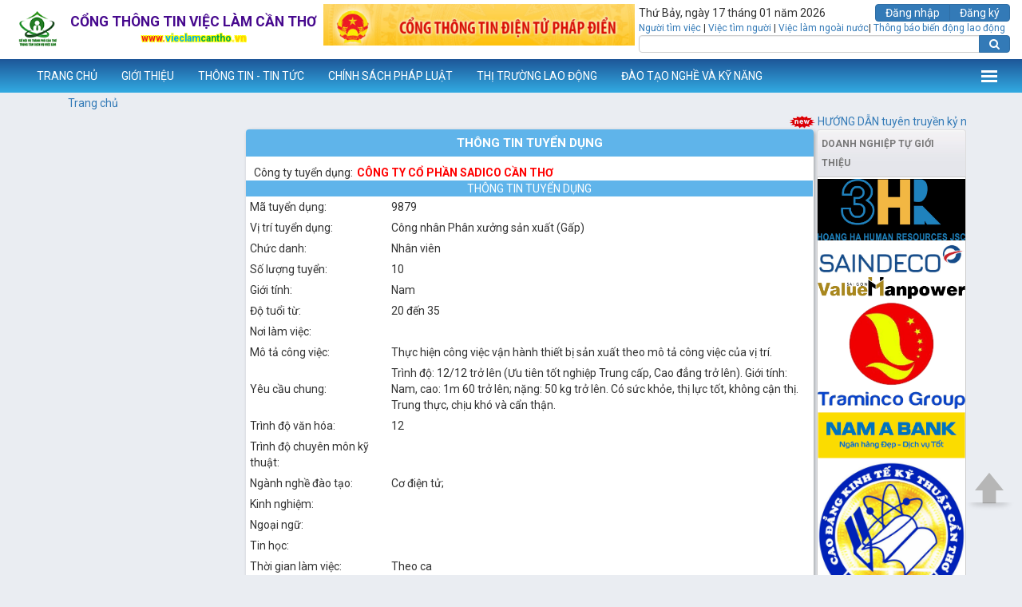

--- FILE ---
content_type: text/html; charset=utf-8
request_url: https://vieclamcantho.vn/thongtinTD.aspx?idTuyendung=OQAAADgAAAA3AAAAOQAAAA==
body_size: 269533
content:


<!DOCTYPE html PUBLIC "-//W3C//DTD XHTML 1.0 Transitional//EN" "http://www.w3.org/TR/xhtml1/DTD/xhtml1-transitional.dtd">

<html xmlns="http://www.w3.org/1999/xhtml">
<head><title>
	Thông tin tuyển dụng
</title><meta name="viewport" content="width=device-width, initial-scale=1, maximum-scale=1, user-scalable=no" /><link href="Assets/css/bootstrap.min.css" rel="stylesheet" /><link href="Assets/css/font-awesome.min.css" rel="stylesheet" /><link href="Assets/css/custom.css" rel="stylesheet" /><link href="Assets/css/overwrite.css" rel="stylesheet" /><link href="https://fonts.googleapis.com/css?family=Roboto:400,400i,700&amp;subset=vietnamese" rel="stylesheet" />
    <script src="Assets/js/jquery-3.1.1.min.js" type="text/javascript"></script>
    <script src="Assets/js/bootstrap.min.js" type="text/javascript"></script>
    <script type="text/javascript">
        function isDate(txtDate) {
            var currVal = txtDate;
            if (currVal == '')
                return false;
            console.log("txtDate====", txtDate);
            var rxDatePattern = /^(\d{1,2})(\/|-)(\d{1,2})(\/|-)(\d{4})$/; //Declare Regex
            var dtArray = currVal.match(rxDatePattern); // is format OK?
            console.log("dtArray====", dtArray);
            if (dtArray == null)
                return false;

            //Checks for mm/dd/yyyy format.
            dtMonth = dtArray[3];
            dtDay = dtArray[1];
            dtYear = dtArray[5];

            if (dtMonth < 1 || dtMonth > 12)
                return false;
            else if (dtDay < 1 || dtDay > 31)
                return false;
            else if ((dtMonth == 4 || dtMonth == 6 || dtMonth == 9 || dtMonth == 11) && dtDay == 31)
                return false;
            else if (dtMonth == 2) {
                var isleap = (dtYear % 4 == 0 && (dtYear % 100 != 0 || dtYear % 400 == 0));
                if (dtDay > 29 || (dtDay == 29 && !isleap))
                    return false;
            }
            return true;
        }
    </script>
    
    

    <script async src="https://pagead2.googlesyndication.com/pagead/js/adsbygoogle.js?client=ca-pub-3568416765211650"
     crossorigin="anonymous"></script>
</head>
<body class="narrow">
    <div class="header">
        <div class="container-fluid">
            <div class="logo">
                <a href="/">
                    <img src="images/logo-2016.png" class="img-responsive" style="width: 64px" /></a>
                <div class="banner">
                    <span><span>Cổng</span> <span>thông tin</span> <span>việc làm</span> <span>Cần Thơ</span></span>
                    <small><span>www.</span><span>vieclam</span><span>cantho</span><span>.vn</span></small>
                </div>
            </div>
            <div class="top-slider">
                
                        <div id="myCarousel" class="carousel slide" data-ride="carousel">
                            <div class="carousel-inner" role="listbox">
                                
                        <div class="item active">
                            <a href="http://phapdien.moj.gov.vn">
                                <img src="images/quangcao/banner phap dien.png" class="img-responsive" alt="" />
                            </a>
                        </div>
                    
                            </div>
                        </div>
                    
                
            </div>
            <div class="search-panel">
                <div class="date">
                    Thứ Bảy, ngày 17 tháng 01 năm 2026
                </div>
                <div class="btn-group pull-right">
                    <a class="btn btn-primary" href="Dangnhap.aspx">Đăng nhập</a> <a class="btn btn-primary" href="showDK.aspx">Đăng ký</a>
                    
                </div>
                <div class="clearfix"></div>
                <div class="top-links">
                    <a href="tkVieclamNTV.aspx">Người tìm việc</a> | <a href="tkVieclamVTN.aspx">Việc tìm người</a>
                    | <a href="TinTuc.aspx?c=3">Việc làm ngoài nước</a>| <a href="biendonglaodong.aspx">Thông báo biến động lao động</a>
                </div>
                <div class="clearfix"></div>
                <div class="input-group">
                    <input type="text" class="form-control" />
                    <span class="input-group-btn">
                        <button class="btn btn-primary" value="Tìm"><i class="fa fa-search"></i></button>
                    </span>
                    
                </div>
                <div class="clearfix"></div>
            </div>
        </div>
    </div>
    <div class="navigation">
        <nav class="navbar navbar-vlct opened">
            <div class="container-fluid">
                <div class="navbar-header">
                    <button type="button" class="navbar-toggle collapsed" data-toggle="collapse" data-target="#ctl00_ctl00_menu_sub" aria-expanded="false" aria-controls="navbar">
                        <span class="sr-only">Toggle navigation</span>
                        <span class="icon-bar"></span>
                        <span class="icon-bar"></span>
                        <span class="icon-bar"></span>
                    </button>
                    <a class="navbar-brand" href="/" title="www.vieclamcantho.vn">www.vieclamcantho.vn</a>
                </div>
                <div id="ctl00_ctl00_menu_sub" class="navbar-collapse collapse"><ul class="nav navbar-nav">
<li class="dropdown"><a href="index.aspx" class="dropdown-toggle disabled" data-toggle="dropdown" role="button" aria-haspopup="true" aria-expanded="false">TRANG CHỦ</a>
</li>
<li class="dropdown"><a href="#" class="dropdown-toggle" data-toggle="dropdown" role="button" aria-haspopup="true" aria-expanded="false">GIỚI THIỆU</a>
<ul class="dropdown-menu">
<li><a href="showNoidung.aspx?Idmn=MgAAADIAAAAyAAAA">Quá trình hoạt động</a>
</li>
<li><a href="showNoidung.aspx?Idmn=MgAAADIAAAAzAAAA">Quy chế hoạt động</a>
</li>
<li><a href="showNoidung.aspx?Idmn=MgAAADIAAAA2AAAA">Vị trí làm việc</a>
</li>
<li class="dropdown-submenu"><a href="">Đội ngũ công chức, viên chức</a>
<ul class="dropdown-menu">
<li><a href="showVienchuc.aspx?phong=lanhdao">Ban Giám đốc</a></li>
<li><a href="showVienchuc.aspx?phong=ketoan">Phòng Hành chính</a></li>
<li><a href="showVienchuc.aspx?phong=thongtin">Phòng Thị trường lao động</a></li>
<li><a href="showVienchuc.aspx?phong=bhtn">Phòng Bảo hiểm thất nghiệp</a></li>
</ul>
<li class="dropdown-submenu"><a href="">Truyền thống vẻ vang của ngành LĐTBXH</a>
<ul class="dropdown-menu">
<li><a href="showNoidung.aspx?Idmn=MgAAADkAAAAzAAAA">Thành phố Cần Thơ tặng quà cho các gia đình chính sách trên địa bàn nhân ngày Thương binh - Liệt sĩ</a></li>
<li><a href="showNoidung.aspx?Idmn=MgAAADkAAAAyAAAA">Cần Thơ nghĩa tình trọn vẹn với người có công với cách mạng</a></li>
<li><a href="showNoidung.aspx?Idmn=MgAAADkAAAAxAAAA">Lịch sử, truyền thống ngành Lao động-Thương binh và Xã hội thành phố Cần Thơ </a></li>
</ul>
<li><a href="showNoidung.aspx?Idmn=NAAAADkAAAAxAAAA">TẦM NHÌN - SỨ MỆNH</a>
</li>
</ul>
</li>
<li class="dropdown"><a href="Tintuc.aspx?c=1" class="dropdown-toggle disabled" data-toggle="dropdown" role="button" aria-haspopup="true" aria-expanded="false">THÔNG TIN - TIN TỨC</a>
<ul class="dropdown-menu">
<li><a href="Tintuc.aspx?Nhom=64">Giao dịch việc làm</a></li>
<li><a href="Tintuc.aspx?Nhom=21">Bảo hiểm thất nghiệp</a></li>
<li><a href="Tintuc.aspx?Nhom=33">Đào tạo nghề và kỹ năng</a></li>
<li><a href="Tintuc.aspx?Nhom=67">Thông tin thị trường lao động</a></li>
<li><a href="Tintuc.aspx?Nhom=86">Chuyển đổi số</a></li>
<li><a href="Tintuc.aspx?Nhom=70">Tiếp công dân</a></li>
<li><a href="Tintuc.aspx?Nhom=1">Lĩnh vực khác</a></li>
<li><a href="Tintuc.aspx?Nhom=88">Công khai đăng web</a></li>
</ul>
</li>
<li class="dropdown"><a href="ChinhSachPhapLuat.aspx" class="dropdown-toggle disabled" data-toggle="dropdown" role="button" aria-haspopup="true" aria-expanded="false">CHÍNH SÁCH PHÁP LUẬT</a>
<ul class="dropdown-menu">
<li><a href="ChinhSachPhapLuat.aspx?Idf=1">Giao dịch việc làm</a></li>
<li><a href="ChinhSachPhapLuat.aspx?Idf=2">Đào tạo nghề và kỹ năng</a></li>
<li><a href="ChinhSachPhapLuat.aspx?Idf=3">Bảo hiểm thất nghiệp</a></li>
<li><a href="ChinhSachPhapLuat.aspx?Idf=4">Thông tin thị trường lao động</a></li>
<li class="dropdown-submenu"><a href="ChinhSachPhapLuat.aspx?Idf=7">Cải cách hành chính</a>
<ul class="dropdown-menu">
<li><a href="Tintuc.aspx?Nhom=72">Văn bản</a></li>
<li><a href="showNoidung.aspx?Idmn=MQAAADkAAAAwAAAA">Bộ thủ tục</a></li>
<li><a href="showNoidung.aspx?Idmn=MQAAADkAAAAxAAAA">Áp dụng ISO 9001:2008</a></li>
<li><a href="Tintuc.aspx?Nhom=75">Báo cáo</a></li>
<li><a href="showNoidung.aspx?Idmn=MQAAADkAAAA0AAAA">Đường dây nóng</a></li>
</ul>
<li><a href="ChinhSachPhapLuat.aspx?Idf=5">Lĩnh vực khác</a></li>
</ul>
</li>
<li class="dropdown"><a href="Tintuc.aspx?Nhom=67" class="dropdown-toggle disabled" data-toggle="dropdown" role="button" aria-haspopup="true" aria-expanded="false">THỊ TRƯỜNG LAO ĐỘNG</a>
<ul class="dropdown-menu">
<li class="dropdown-submenu"><a href="">Dự báo thị trường lao động</a>
<ul class="dropdown-menu">
<li><a href="showNoidung.aspx?Idmn=NAAAADkAAAA3AAAA">NĂM 2025</a></li>
<li><a href="showNoidung.aspx?Idmn=NAAAADkAAAA2AAAA">QUÝ III NĂM 2025</a></li>
<li><a href="showNoidung.aspx?Idmn=NAAAADkAAAA1AAAA">6 tháng đầu năm 2025</a></li>
<li><a href="showNoidung.aspx?Idmn=NAAAADkAAAA0AAAA">QUÝ I NĂM 2025</a></li>
<li><a href="showNoidung.aspx?Idmn=NAAAADIAAAAzAAAA">Năm 2024</a></li>
<li><a href="showNoidung.aspx?Idmn=NAAAADEAAAA2AAAA">6 tháng đầu năm 2024</a></li>
<li><a href="showNoidung.aspx?Idmn=MwAAADkAAAA3AAAA">Năm 2023</a></li>
<li><a href="showNoidung.aspx?Idmn=MwAAADgAAAA3AAAA">6 tháng đầu năm 2023</a></li>
<li><a href="showNoidung.aspx?Idmn=MwAAADcAAAA5AAAA">Năm 2022</a></li>
<li><a href="showNoidung.aspx?Idmn=MwAAADYAAAA5AAAA">6 tháng đầu năm 2022</a></li>
<li><a href="showNoidung.aspx?Idmn=MwAAADQAAAA4AAAA">Năm 2021</a></li>
<li><a href="showNoidung.aspx?Idmn=MgAAADgAAAA5AAAA">6 tháng đầu năm 2021</a></li>
<li><a href="showNoidung.aspx?Idmn=MgAAADUAAAAwAAAA">Năm 2020</a></li>
<li><a href="showNoidung.aspx?Idmn=MgAAADUAAAAxAAAA">6 tháng đầu năm 2020</a></li>
<li><a href="showNoidung.aspx?Idmn=MgAAADQAAAA3AAAA">Năm 2019</a></li>
<li><a href="showNoidung.aspx?Idmn=MgAAADQAAAA4AAAA">6 tháng đầu năm 2019</a></li>
<li><a href="showNoidung.aspx?Idmn=MgAAADQAAAA2AAAA">Năm 2018</a></li>
<li><a href="showNoidung.aspx?Idmn=MgAAADQAAAAyAAAA">6 tháng đầu năm 2018</a></li>
<li><a href="showNoidung.aspx?Idmn=MgAAADQAAAAxAAAA">Năm 2017</a></li>
<li><a href="showNoidung.aspx?Idmn=MgAAADQAAAAwAAAA">6 tháng đầu năm 2017</a></li>
<li><a href="showNoidung.aspx?Idmn=MgAAADMAAAA5AAAA">Năm 2016</a></li>
<li><a href="showNoidung.aspx?Idmn=MgAAADMAAAA4AAAA">6 tháng đầu năm 2016</a></li>
<li><a href="showNoidung.aspx?Idmn=MgAAADUAAAA4AAAA">Tháng 12/2019</a></li>
<li><a href="showNoidung.aspx?Idmn=MQAAADIAAAA2AAAA">Năm 2015</a></li>
<li><a href="showNoidung.aspx?Idmn=MQAAADEAAAA3AAAA">Năm 2014</a></li>
<li><a href="showNoidung.aspx?Idmn=OQAAADIAAAA=">Năm 2013</a></li>
<li><a href="showNoidung.aspx?Idmn=MQAAADAAAAAzAAAA">Năm 2012</a></li>
</ul>
<li class="dropdown-submenu"><a href="">Báo cáo kết nối việc làm</a>
<ul class="dropdown-menu">
<li><a href="showNoidung.aspx?Idmn=NAAAADkAAAAzAAAA">Tháng 10/2025</a></li>
<li><a href="showNoidung.aspx?Idmn=NAAAADkAAAAyAAAA">Tháng 09/2025</a></li>
<li><a href="showNoidung.aspx?Idmn=NAAAADgAAAA2AAAA">Tháng 05/2025</a></li>
<li><a href="showNoidung.aspx?Idmn=NAAAADQAAAA5AAAA">Tháng 04/2025</a></li>
<li><a href="showNoidung.aspx?Idmn=NAAAADIAAAA4AAAA">Tháng 03/2025</a></li>
<li><a href="showNoidung.aspx?Idmn=NAAAADIAAAA3AAAA">Tháng 02/2025</a></li>
<li><a href="showNoidung.aspx?Idmn=NAAAADIAAAA2AAAA">Tháng 01/2025</a></li>
<li><a href="showNoidung.aspx?Idmn=NAAAADIAAAA1AAAA">Tháng 12/2024</a></li>
<li><a href="showNoidung.aspx?Idmn=NAAAADIAAAA0AAAA">Tháng 11/2024</a></li>
<li><a href="showNoidung.aspx?Idmn=NAAAADIAAAAyAAAA">Tháng 10/2024</a></li>
<li><a href="showNoidung.aspx?Idmn=NAAAADIAAAAxAAAA">Tháng 09/2024</a></li>
<li><a href="showNoidung.aspx?Idmn=NAAAADEAAAA5AAAA">Tháng 08/2024</a></li>
<li><a href="showNoidung.aspx?Idmn=NAAAADEAAAA4AAAA">Tháng 07/2024</a></li>
<li><a href="showNoidung.aspx?Idmn=NAAAADEAAAA3AAAA">Tháng 06/2024</a></li>
<li><a href="showNoidung.aspx?Idmn=NAAAADAAAAA2AAAA">Tháng 05/2024</a></li>
<li><a href="showNoidung.aspx?Idmn=NAAAADAAAAAzAAAA">Tháng 04/2024</a></li>
<li><a href="showNoidung.aspx?Idmn=NAAAADAAAAAyAAAA">Tháng 03/2024</a></li>
<li><a href="showNoidung.aspx?Idmn=NAAAADAAAAAxAAAA">Tháng 02/2024</a></li>
<li><a href="showNoidung.aspx?Idmn=MwAAADkAAAA5AAAA">Tháng 01/2024</a></li>
<li><a href="showNoidung.aspx?Idmn=MwAAADkAAAA4AAAA">Tháng 12/2023</a></li>
<li><a href="showNoidung.aspx?Idmn=MwAAADkAAAA2AAAA">Tháng 11/2023</a></li>
<li><a href="showNoidung.aspx?Idmn=MwAAADkAAAA1AAAA">Tháng 10/2023</a></li>
<li><a href="showNoidung.aspx?Idmn=MwAAADkAAAAyAAAA">Tháng 09/2023</a></li>
<li><a href="showNoidung.aspx?Idmn=MwAAADkAAAAxAAAA">Tháng 08/2023</a></li>
<li><a href="showNoidung.aspx?Idmn=MwAAADkAAAA0AAAA">Tháng 07/2023</a></li>
<li><a href="showNoidung.aspx?Idmn=MwAAADgAAAA5AAAA">Tháng 06/2023</a></li>
<li><a href="showNoidung.aspx?Idmn=MwAAADgAAAA2AAAA">Tháng 05/2023</a></li>
<li><a href="showNoidung.aspx?Idmn=MwAAADgAAAA1AAAA">Tháng 04/2023</a></li>
<li><a href="showNoidung.aspx?Idmn=MwAAADgAAAAzAAAA">Tháng 03/2023</a></li>
<li><a href="showNoidung.aspx?Idmn=MwAAADgAAAAyAAAA">Tháng 02/2023</a></li>
<li><a href="showNoidung.aspx?Idmn=MwAAADgAAAAxAAAA">Tháng 01/2023</a></li>
<li><a href="showNoidung.aspx?Idmn=MwAAADgAAAAwAAAA">Tháng 12/2022</a></li>
<li><a href="showNoidung.aspx?Idmn=MwAAADcAAAA4AAAA">Tháng 11/2022</a></li>
<li><a href="showNoidung.aspx?Idmn=MwAAADcAAAA3AAAA">Tháng 10/2022</a></li>
<li><a href="showNoidung.aspx?Idmn=MwAAADcAAAA2AAAA">Tháng 09/2022</a></li>
<li><a href="showNoidung.aspx?Idmn=MwAAADcAAAAyAAAA">Tháng 08/2022</a></li>
<li><a href="showNoidung.aspx?Idmn=MwAAADYAAAA4AAAA">Tháng 07/2022</a></li>
<li><a href="showNoidung.aspx?Idmn=MwAAADcAAAAxAAAA">Tháng 06/2022</a></li>
<li><a href="showNoidung.aspx?Idmn=MwAAADcAAAAwAAAA">Tháng 05/2022</a></li>
<li><a href="showNoidung.aspx?Idmn=MwAAADYAAAA0AAAA">Tháng 04/2022</a></li>
<li><a href="showNoidung.aspx?Idmn=MwAAADYAAAAzAAAA">Tháng 03/2022</a></li>
<li><a href="showNoidung.aspx?Idmn=MwAAADUAAAAwAAAA">Tháng 02/2022</a></li>
<li><a href="showNoidung.aspx?Idmn=MwAAADQAAAA5AAAA">Tháng 01/2022</a></li>
<li><a href="">Tháng 12/2021</a></li>
<li><a href="">Tháng 11/2021</a></li>
<li><a href="">Tháng 10/2021</a></li>
<li><a href="">Tháng 9/2021</a></li>
<li><a href="">Tháng 8/2021</a></li>
<li><a href="">Tháng 7/2020</a></li>
<li><a href="">Tháng 6/2021</a></li>
<li><a href="">Tháng 5/2021</a></li>
<li><a href="">Tháng 4/2021</a></li>
<li><a href="">Tháng 03/2021</a></li>
<li><a href="">Tháng 02/2021</a></li>
<li><a href="">Tháng 01/2021</a></li>
<li><a href="">Tháng 12/2020</a></li>
<li><a href="">Tháng 11/2020</a></li>
<li><a href="">Tháng 10/2020</a></li>
<li><a href="">Tháng 9/2020</a></li>
<li><a href="">Tháng 8/2020</a></li>
<li><a href="">Tháng 7/2020</a></li>
<li><a href="">Tháng 6/2020</a></li>
<li><a href="">Tháng 5/2020</a></li>
<li><a href="">Tháng 4/2020</a></li>
<li><a href="">Tháng 03/2020</a></li>
<li><a href="">Tháng 02/2020</a></li>
<li><a href="">Tháng 01/2020</a></li>
<li><a href="">Tháng 12/2019</a></li>
<li><a href="">Tháng 11/2019</a></li>
<li><a href="">Tháng 10/2019</a></li>
<li><a href="">Tháng 9/2019</a></li>
<li><a href="">Tháng 8/2019</a></li>
<li><a href="">Tháng 7/2019</a></li>
<li><a href="">Tháng 6/2019</a></li>
<li><a href="">Tháng 5/2019</a></li>
<li><a href="">Tháng 4/2019</a></li>
<li><a href="">Tháng 03/2019</a></li>
<li><a href="showNoidung.aspx?Idmn=MwAAADAAAAA2AAAA">Tháng 02/2019</a></li>
<li><a href="showNoidung.aspx?Idmn=MwAAADAAAAA1AAAA">Tháng 01/2019</a></li>
</ul>
<li class="dropdown-submenu"><a href="showNoidung.aspx?Idmn=MQAAADQAAAA=">Thông tin cung lao động</a>
<ul class="dropdown-menu">
<li><a href="showNoidung.aspx?Idmn=MwAAADYAAAAyAAAA">Báo cáo cung lao động 2020</a></li>
<li><a href="showNoidung.aspx?Idmn=MwAAADYAAAAxAAAA">Báo cáo cung lao động 2019</a></li>
<li><a href="showNoidung.aspx?Idmn=MwAAADYAAAAwAAAA">Báo cáo cung lao động 2018</a></li>
<li><a href="showNoidung.aspx?Idmn=MwAAADUAAAA5AAAA">Báo cáo cung lao động 2017</a></li>
<li><a href="showNoidung.aspx?Idmn=MwAAADUAAAA4AAAA">Báo cáo cung lao động 2016</a></li>
<li><a href="showNoidung.aspx?Idmn=MwAAADUAAAA3AAAA">Báo cáo cung lao động 2015</a></li>
<li><a href="showNoidung.aspx?Idmn=MwAAADUAAAA2AAAA">Báo cáo cung lao động 2014</a></li>
<li><a href="showNoidung.aspx?Idmn=MwAAADUAAAA1AAAA">Báo cáo cung lao động 2013</a></li>
<li><a href="showNoidung.aspx?Idmn=MwAAADUAAAA0AAAA">Báo cáo cung lao động 2012</a></li>
<li><a href="showNoidung.aspx?Idmn=MwAAADUAAAAzAAAA">Báo cáo cung lao động 2011</a></li>
<li><a href="showNoidung.aspx?Idmn=MwAAADUAAAAyAAAA">Báo cáo cung lao động 2010</a></li>
<li><a href="showNoidung.aspx?Idmn=MwAAADUAAAAxAAAA">Báo cáo cung lao động 2009</a></li>
<li><a href="showNoidung.aspx?Idmn=MQAAADIAAAA1AAAA">Báo cáo cung lao động 2014 (cũ)</a></li>
<li><a href="showNoidung.aspx?Idmn=OQAAADUAAAA=">Báo cáo cung lao động 2013 (cũ)</a></li>
<li><a href="showNoidung.aspx?Idmn=OQAAADQAAAA=">Báo cáo cung lao động 2012 (cũ)</a></li>
<li><a href="showNoidung.aspx?Idmn=OQAAADMAAAA=">Báo cáo cung lao động 2011(cũ)</a></li>
<li><a href="showNoidung.aspx?Idmn=OQAAADEAAAA=">Báo cáo cung lao động 2010 (cũ)</a></li>
<li><a href="showNoidung.aspx?Idmn=MQAAADEAAAA4AAAA">Báo cáo cung lao động 2009 (cũ)</a></li>
</ul>
</li>
<li><a href="">Thông tin cầu lao động</a></li>
<li><a href="Tintuc.aspx?Nhom=83">Tiếp nhận hỗ trợ đối tượng chấp hành xong hình phạt tù</a></li>
<li><a href="Tintuc.aspx?Nhom=84">Mô hình liên kết 3 bên: Nhà trường - Trung tâm - Doanh nghiệp</a></li>
<li><a href="http://qlhsdn.vieclamcantho.vn/">Phần mềm Cầu lao động</a></li>
<li><a href="https://tienghan.vieclamcantho.vn/">Phần mêm thi tiếng Hàn</a></li>
<li><a href="Tintuc.aspx?Nhom=91">Thông tin tuyển dụng theo Nghị định 70/2023/NĐ-CP</a></li>
</ul>
</li>
<li class="dropdown"><a href="Dt_Timkiem.aspx" class="dropdown-toggle disabled" data-toggle="dropdown" role="button" aria-haspopup="true" aria-expanded="false">ĐÀO TẠO NGHỀ VÀ KỸ NĂNG</a>
<ul class="dropdown-menu">
<li><a href="Tintuc.aspx?Nhom=33">Các lớp chiêu sinh mới</a></li>
<li><a href="Dt_Timkiem.aspx">Cơ hội học nghề và kỹ năng</a></li>
<li><a href="dkHocnghe.aspx">Đăng ký học nghề và kỹ năng</a></li>
<li><a href="Dt_Timkiem.aspx">Cơ sở đào tạo, giáo dục nghề nghiệp</a></li>
<li><a href="Tintuc.aspx?Nhom=85">Kỹ năng hỗ trợ khách hàng</a></li>
</ul>
</li>
<li class="dropdown"><a href="#" class="dropdown-toggle" data-toggle="dropdown" role="button" aria-haspopup="true" aria-expanded="false">BẢO HIỂM THẤT NGHIỆP</a>
<ul class="dropdown-menu">
<li><a href="showNoidung.aspx?Idmn=NAAAADAAAAAwAAAA">Hướng dẫn nộp hồ sơ đề nghị hưởng trợ cấp thất nghiệp qua cổng dịch vụ công quốc gia</a>
</li>
<li><a href="showNoidung.aspx?Idmn=NQAAADAAAAA=">Hướng dẫn cách xem, tải file quyết định hưởng trợ cấp thất nghiệp trên cổng dịch vụ công quốc gia</a>
</li>
<li class="dropdown-submenu"><a href="Tintuc.aspx?Nhom=77">Thủ tục hành chính và Mẫu biểu</a>
<ul class="dropdown-menu">
<li><a href="showNoidung.aspx?Idmn=NAAAADAAAAA3AAAA">TT1. GIẢI QUYẾT HƯỞNG TRỢ CẤP THẤT NGHIỆP</a></li>
<li><a href="showNoidung.aspx?Idmn=NAAAADAAAAA4AAAA">TT2.TẠM DỪNG HƯỞNG TRỢ CẤP THẤT NGHIỆP</a></li>
<li><a href="showNoidung.aspx?Idmn=NAAAADAAAAA5AAAA">TT3.TIẾP TỤC HƯỞNG TRỢ CẤP THẤT NGHIỆP</a></li>
<li><a href="showNoidung.aspx?Idmn=NAAAADEAAAAwAAAA">TT4.CHẤM DỨT HƯỞNG TRỢ CẤP THẤT NGHIỆP</a></li>
<li><a href="showNoidung.aspx?Idmn=NAAAADEAAAAxAAAA">TT5.CHUYỂN NƠI HƯỞNG TRỢ  CẤP THẤT NGHIỆP  (CHUYỂN ĐI)</a></li>
<li><a href="showNoidung.aspx?Idmn=NAAAADEAAAAyAAAA">TT6.THỦ TỤC HÀNH CHÍNH CHUYỂN NƠI HƯỞNG TRỢ  CẤP THẤT NGHIỆP (CHUYỂN ĐẾN)</a></li>
<li><a href="showNoidung.aspx?Idmn=NAAAADEAAAAzAAAA">TT7.GIẢI QUYẾT  HỖ TRỢ HỌC NGHỀ</a></li>
<li><a href="showNoidung.aspx?Idmn=NAAAADEAAAA0AAAA">TT8.HỖ TRỢ TƯ VẤN, GIỚI THIỆU VIỆC LÀM</a></li>
<li><a href="showNoidung.aspx?Idmn=NAAAADEAAAA1AAAA">TT9.THÔNG BÁO VỀ VIỆC TÌM VIỆC LÀM  HẰNG THÁNG</a></li>
</ul>
<li><a href="ChinhSachPhapLuat.aspx?Idf=3">Tài liệu</a></li>
<li><a href="Tintuc.aspx?Nhom=73">Quy trình ISO Bảo hiểm thất nghiệp</a></li>
</ul>
</li>
<li class="dropdown"><a href="tkVieclamVTN.aspx" class="dropdown-toggle disabled" data-toggle="dropdown" role="button" aria-haspopup="true" aria-expanded="false">TƯ VẤN </a>
<ul class="dropdown-menu">
<li><a href="tkVieclamVTN.aspx">Việc làm trong nước</a></li>
<li><a href="tkVieclamNTV.aspx">Tìm kiếm lao động</a></li>
<li class="dropdown-submenu"><a href="showNoidung.aspx?Idmn=MQAAADgAAAAyAAAA">Hướng dẫn tuyển dụng, tìm việc</a>
<ul class="dropdown-menu">
<li><a href="showNoidung.aspx?Idmn=MwAAADkAAAA=">Hướng dẫn tuyển dụng</a></li>
<li><a href="showNoidung.aspx?Idmn=NAAAADAAAAA=">Hướng dẫn tìm việc</a></li>
</ul>
</li>
<li class="dropdown-submenu"><a href="showNoidung.aspx?Idmn=MwAAADcAAAA=">Hình ảnh hoạt động</a>
<ul class="dropdown-menu">
<li><a href="showNoidung.aspx?Idmn=OQAAADcAAAA=">Phiên GDVL định kỳ</a></li>
<li><a href="showNoidung.aspx?Idmn=OQAAADkAAAA=">Phiên GDVL chuyên đề</a></li>
<li><a href="">Ngày hội tuyển dụng</a></li>
</ul>
</li>
<li class="dropdown-submenu"><a href="showNoidung.aspx?Idmn=MwAAADgAAAA=">Kết quả hoạt động</a>
<ul class="dropdown-menu">
<li><a href="showNoidung.aspx?Idmn=OQAAADgAAAA=">Phiên GDVL định kỳ</a></li>
<li><a href="showNoidung.aspx?Idmn=MQAAADAAAAAwAAAA">Phiên GDVL chuyên đề</a></li>
<li><a href="showNoidung.aspx?Idmn=MQAAADAAAAAyAAAA">Ngày hội tuyển dụng</a></li>
</ul>
</li>
</ul>
</li>
<li class="dropdown"><a href="#" class="dropdown-toggle" data-toggle="dropdown" role="button" aria-haspopup="true" aria-expanded="false">DỰ ÁN SAVE THE CHILDREN</a>
<ul class="dropdown-menu">
<li><a href="showNoidung.aspx?Idmn=MQAAADMAAAAzAAAA">Giới thiệu</a>
</li>
<li class="dropdown-submenu"><a href="">Các quyết định liên quan</a>
<ul class="dropdown-menu">
<li><a href="showNoidung.aspx?Idmn=MQAAADUAAAA2AAAA">Quyết định số: 1797/QĐ-UBND</a></li>
<li><a href="showNoidung.aspx?Idmn=MQAAADUAAAA3AAAA">Quyết định số: 10656/QĐ-SLĐTBXH</a></li>
<li><a href="showNoidung.aspx?Idmn=MQAAADUAAAA4AAAA">Quyết định số: 3811/QĐ-UBND</a></li>
<li><a href="showNoidung.aspx?Idmn=MQAAADUAAAA5AAAA">Quyết định số: 808/QĐ-UBND</a></li>
</ul>
<li><a href="showNoidung.aspx?Idmn=MQAAADMAAAA0AAAA">Hình ảnh hoạt động</a>
</li>
<li class="dropdown-submenu"><a href="showNoidung.aspx?Idmn=MQAAADMAAAA1AAAA">Thư viện ảnh</a>
<ul class="dropdown-menu">
<li><a href="showNoidung.aspx?Idmn=MQAAADMAAAA3AAAA">Họp với Ban Quản lý dự án</a></li>
<li><a href="showNoidung.aspx?Idmn=MQAAADMAAAA4AAAA">Tập huấn, đào tạo giảng viên</a></li>
<li><a href="showNoidung.aspx?Idmn=MQAAADMAAAA5AAAA">Đào tạo kỹ năng mềm cho SV</a></li>
<li><a href="showNoidung.aspx?Idmn=MQAAADQAAAAwAAAA">Tập huấn kết nối việc làm</a></li>
<li><a href="showNoidung.aspx?Idmn=MQAAADQAAAAxAAAA">Đào tạo kỹ năng KD & QLTC</a></li>
<li><a href="showNoidung.aspx?Idmn=MQAAADQAAAAyAAAA">Hội thảo liên kết 3 bên</a></li>
<li><a href="showNoidung.aspx?Idmn=MQAAADQAAAAzAAAA">PV thanh niên tự doanh</a></li>
<li><a href="showNoidung.aspx?Idmn=MQAAADQAAAA0AAAA">Lễ trao quà tặng cho TNTD</a></li>
</ul>
</li>
<li><a href="showNoidung.aspx?Idmn=MQAAADMAAAA2AAAA">Đánh giá chung</a>
</li>
</ul>
</li>
<li class="dropdown"><a href="#" class="dropdown-toggle" data-toggle="dropdown" role="button" aria-haspopup="true" aria-expanded="false">DỰ ÁN MOGEF HÀN QUỐC</a>
<ul class="dropdown-menu">
<li><a href="showNoidung.aspx?Idmn=NwAAADUAAAA=">Giới thiệu</a>
</li>
<li class="dropdown-submenu"><a href="showNoidung.aspx?Idmn=NgAAADYAAAA=">Hoạt động</a>
<ul class="dropdown-menu">
<li><a href="showNoidung.aspx?Idmn=MQAAADMAAAAxAAAA">Hoạt động năm 2014</a></li>
<li><a href="showNoidung.aspx?Idmn=MQAAADIAAAA0AAAA">Hoạt động năm 2013</a></li>
<li><a href="showNoidung.aspx?Idmn=MQAAADIAAAAzAAAA">Hoạt động năm 2012</a></li>
<li><a href="showNoidung.aspx?Idmn=MQAAADIAAAAyAAAA">Hoạt động năm 2011</a></li>
</ul>
</li>
<li><a href="showNoidung.aspx?Idmn=NgAAADgAAAA=">Thư viện ảnh</a>
</li>
<li><a href="showNoidung.aspx?Idmn=NgAAADkAAAA=">Đánh giá chung</a>
</li>
</ul>
</li>
<li class="dropdown"><a href="Tintuc.aspx?Nhom=71" class="dropdown-toggle disabled" data-toggle="dropdown" role="button" aria-haspopup="true" aria-expanded="false">GÓC SINH HOẠT ĐẢNG VÀ ĐOÀN THỂ</a>
<ul class="dropdown-menu">
<li class="dropdown-submenu"><a href="Tintuc.aspx?Nhom=71">Họp lệ tháng</a>
<ul class="dropdown-menu">
<li><a href="showNoidung.aspx?Idmn=MgAAADkAAAA4AAAA">Kế hoạch kiểm tra, giám sát năm 2021</a></li>
<li><a href="showNoidung.aspx?Idmn=MgAAADkAAAA5AAAA">Chương trình công tác Quý II năm 2021</a></li>
<li><a href="showNoidung.aspx?Idmn=MwAAADAAAAAwAAAA">Chương trình công tác Quý I năm 2021</a></li>
<li><a href="showNoidung.aspx?Idmn=MgAAADMAAAA3AAAA">Chương trình công tác năm 2020 của Chi bộ</a></li>
<li><a href="showNoidung.aspx?Idmn=MgAAADMAAAA1AAAA">Kế hoạch kiểm tra, giám sát năm 2020</a></li>
<li><a href="showNoidung.aspx?Idmn=MgAAADAAAAA5AAAA">Kế hoạch kiểm tra, giám sát năm 2019</a></li>
</ul>
<li class="dropdown-submenu"><a href="Tintuc.aspx?Nhom=71">Sinh hoạt chuyên đề</a>
<ul class="dropdown-menu">
<li><a href="showNoidung.aspx?Idmn=MgAAADkAAAA3AAAA">Kế hoạch sinh hoạt chuyên đề năm 2021</a></li>
<li><a href="showNoidung.aspx?Idmn=MgAAADMAAAA2AAAA">Kế hoạch sinh hoạt chuyên đề năm 2020</a></li>
<li><a href="showNoidung.aspx?Idmn=MgAAADAAAAA4AAAA">Kế hoạch sinh hoạt chuyên đề năm 2019</a></li>
</ul>
<li class="dropdown-submenu"><a href="Tintuc.aspx?Nhom=71">Hình ảnh sinh hoạt</a>
<ul class="dropdown-menu">
<li><a href="showNoidung.aspx?Idmn=MgAAADAAAAA1AAAA">Sinh hoạt Chi bộ</a></li>
<li><a href="showNoidung.aspx?Idmn=MgAAADAAAAA0AAAA">Kết nạp đảng viên mới</a></li>
<li><a href="showNoidung.aspx?Idmn=MgAAADAAAAA3AAAA">Công tác nhân sự</a></li>
<li><a href="showNoidung.aspx?Idmn=MgAAADAAAAA2AAAA">Hoạt động xã hội</a></li>
</ul>
<li class="dropdown-submenu"><a href="Tintuc.aspx?Nhom=92">HỌC BÁC MỖI NGÀY</a>
<ul class="dropdown-menu">
<li><a href="showNoidung.aspx?Idmn=NAAAADMAAAAwAAAA">HỌC BÁC MỖI NGÀY (25/4/2025)</a></li>
<li><a href="showNoidung.aspx?Idmn=NAAAADMAAAAxAAAA">HỌC BÁC MỖI NGÀY (26/4/2025)</a></li>
<li><a href="showNoidung.aspx?Idmn=NAAAADMAAAAyAAAA">HỌC BÁC MỖI NGÀY (27/4/2025)</a></li>
<li><a href="showNoidung.aspx?Idmn=NAAAADMAAAA0AAAA">HỌC BÁC MỖI NGÀY (28/4/2025)</a></li>
<li><a href="showNoidung.aspx?Idmn=NAAAADMAAAA1AAAA">HỌC BÁC MỖI NGÀY (29/4/2025)</a></li>
<li><a href="showNoidung.aspx?Idmn=NAAAADMAAAA2AAAA">HỌC BÁC MỖI NGÀY (30/4/2025)</a></li>
<li><a href="showNoidung.aspx?Idmn=NAAAADMAAAA3AAAA">HỌC BÁC MỖI NGÀY (01/5/2025)</a></li>
<li><a href="showNoidung.aspx?Idmn=NAAAADMAAAA4AAAA">HỌC BÁC MỖI NGÀY (02/5/2025)</a></li>
<li><a href="showNoidung.aspx?Idmn=NAAAADMAAAA5AAAA">HỌC BÁC MỖI NGÀY (03/5/2025)</a></li>
<li><a href="showNoidung.aspx?Idmn=NAAAADQAAAAwAAAA">HỌC BÁC MỖI NGÀY (04/5/2025)</a></li>
<li><a href="showNoidung.aspx?Idmn=NAAAADQAAAAxAAAA">HỌC BÁC MỖI NGÀY (05/5/2025)</a></li>
<li><a href="showNoidung.aspx?Idmn=NAAAADQAAAAyAAAA">HỌC BÁC MỖI NGÀY (06/5/2025)</a></li>
<li><a href="showNoidung.aspx?Idmn=NAAAADQAAAAzAAAA">HỌC BÁC MỖI NGÀY (07/5/2025)</a></li>
<li><a href="showNoidung.aspx?Idmn=NAAAADQAAAA0AAAA">HỌC BÁC MỖI NGÀY (08/5/2025)</a></li>
<li><a href="showNoidung.aspx?Idmn=NAAAADQAAAA1AAAA">HỌC BÁC MỖI NGÀY (09/5/2025)</a></li>
<li><a href="showNoidung.aspx?Idmn=NAAAADQAAAA2AAAA">HỌC BÁC MỖI NGÀY (10/5/2025)</a></li>
<li><a href="showNoidung.aspx?Idmn=NAAAADQAAAA3AAAA">HỌC BÁC MỖI NGÀY (11/5/2025)</a></li>
<li><a href="showNoidung.aspx?Idmn=NAAAADQAAAA4AAAA">HỌC BÁC MỖI NGÀY (12/5/2025)</a></li>
<li><a href="showNoidung.aspx?Idmn=NAAAADUAAAAwAAAA">HỌC BÁC MỖI NGÀY (13/5/2025)</a></li>
<li><a href="showNoidung.aspx?Idmn=NAAAADUAAAAxAAAA">HỌC BÁC MỖI NGÀY (14/5/2025)</a></li>
<li><a href="showNoidung.aspx?Idmn=NAAAADUAAAAyAAAA">HỌC BÁC MỖI NGÀY (15/5/2025)</a></li>
<li><a href="showNoidung.aspx?Idmn=NAAAADUAAAAzAAAA">HỌC BÁC MỖI NGÀY (16/5/2025)</a></li>
<li><a href="showNoidung.aspx?Idmn=NAAAADUAAAA0AAAA">HỌC BÁC MỖI NGÀY (17/5/2025)</a></li>
<li><a href="showNoidung.aspx?Idmn=NAAAADUAAAA1AAAA">HỌC BÁC MỖI NGÀY (18/5/2025)</a></li>
<li><a href="showNoidung.aspx?Idmn=NAAAADUAAAA2AAAA">HỌC BÁC MỖI NGÀY (19/5/2025)</a></li>
<li><a href="showNoidung.aspx?Idmn=NAAAADUAAAA3AAAA">HỌC BÁC MỖI NGÀY (20/5/2025)</a></li>
<li><a href="showNoidung.aspx?Idmn=NAAAADUAAAA4AAAA">HỌC BÁC MỖI NGÀY (21/5/2025)</a></li>
<li><a href="showNoidung.aspx?Idmn=NAAAADUAAAA5AAAA">HỌC BÁC MỖI NGÀY (22/5/2025)</a></li>
<li><a href="showNoidung.aspx?Idmn=NAAAADYAAAAwAAAA">HỌC BÁC MỖI NGÀY (23/5/2025)</a></li>
<li><a href="showNoidung.aspx?Idmn=NAAAADYAAAAxAAAA">HỌC BÁC MỖI NGÀY (24/5/2025)</a></li>
<li><a href="showNoidung.aspx?Idmn=NAAAADYAAAAyAAAA">HỌC BÁC MỖI NGÀY (25/5/2025)</a></li>
<li><a href="showNoidung.aspx?Idmn=NAAAADYAAAAzAAAA">HỌC BÁC MỖI NGÀY (26/5/2025)</a></li>
<li><a href="showNoidung.aspx?Idmn=NAAAADYAAAA0AAAA">HỌC BÁC MỖI NGÀY (27/5/2025)</a></li>
<li><a href="showNoidung.aspx?Idmn=NAAAADYAAAA1AAAA">HỌC BÁC MỖI NGÀY (28/5/2025)</a></li>
<li><a href="showNoidung.aspx?Idmn=NAAAADYAAAA2AAAA">HỌC BÁC MỖI NGÀY (29/5/2025)</a></li>
<li><a href="showNoidung.aspx?Idmn=NAAAADYAAAA3AAAA">HỌC BÁC MỖI NGÀY (30/5/2025)</a></li>
<li><a href="showNoidung.aspx?Idmn=NAAAADYAAAA4AAAA">HỌC BÁC MỖI NGÀY (31/5/2025)</a></li>
<li><a href="showNoidung.aspx?Idmn=NAAAADYAAAA5AAAA">HỌC BÁC MỖI NGÀY (01/6/2025)</a></li>
<li><a href="showNoidung.aspx?Idmn=NAAAADcAAAAwAAAA">HỌC BÁC MỖI NGÀY (02/6/2025)</a></li>
<li><a href="showNoidung.aspx?Idmn=NAAAADcAAAAxAAAA">HỌC BÁC MỖI NGÀY (03/6/2025)</a></li>
<li><a href="showNoidung.aspx?Idmn=NAAAADcAAAAyAAAA">HỌC BÁC MỖI NGÀY (04/6/2025)</a></li>
<li><a href="showNoidung.aspx?Idmn=NAAAADcAAAAzAAAA">HỌC BÁC MỖI NGÀY (05/6/2025)</a></li>
<li><a href="showNoidung.aspx?Idmn=NAAAADcAAAA0AAAA">HỌC BÁC MỖI NGÀY (06/6/2025)</a></li>
</ul>
</ul>
</li>
<li class="dropdown"><a href="#" class="dropdown-toggle" data-toggle="dropdown" role="button" aria-haspopup="true" aria-expanded="false">Dữ liệu cũ</a>
<ul class="dropdown-menu">
<li class="dropdown-submenu"><a href="">BỘ THỦ TỤC HÀNH CHÍNH</a>
<ul class="dropdown-menu">
<li><a href="">Chính sách, văn bản Nhà nước</a></li>
<li><a href="showTintuc.aspx?IdNhom=MgAAADMAAAA=">Chính sách, văn bản Nhà nước</a></li>
<li><a href="">Chính sách, văn bản Nhà nước</a></li>
<li><a href="">Chính sách, văn bản nhà nước</a></li>
<li><a href="showNoidung.aspx?Idmn=MQAAADEAAAA=">Bảo hiểm thất nghiệp</a></li>
</ul>
<li class="dropdown-submenu"><a href="showNoidung.aspx?Idmn=MwAAADUAAAA=">Giới thiệu</a>
<ul class="dropdown-menu">
<li><a href="showNoidung.aspx?Idmn=MgAAADIAAAA1AAAA">Đội ngũ công chức, viên chức</a></li>
</ul>
</li>
<li><a href="showNoidung.aspx?Idmn=MQAAADEAAAA5AAAA">Kết nối việc làm</a>
</li>
<li><a href="showNoidung.aspx?Idmn=MQAAADQAAAA5AAAA">Tài liệu hệ thống hóa</a>
</li>
<li><a href="showNoidung.aspx?Idmn=MQAAADUAAAA=">Tư vấn quan hệ lao động</a>
</li>
<li><a href="showTintuc.aspx?IdNhom=MgAAADEAAAA=">Học nghề có ưu đãi</a></li>
<li class="dropdown-submenu"><a href="showTintuc.aspx?IdNhom=NAAAADUAAAA=">Danh bạ các cơ sở dạy nghề</a>
<ul class="dropdown-menu">
<li><a href="showNoidung.aspx?Idmn=MQAAADEAAAAxAAAA">Nghề Đào tạo</a></li>
<li><a href="">Đào tạo nghề và kỹ năng</a></li>
</ul>
<li><a href="showNoidung.aspx?Idmn=MQAAADQAAAA2AAAA">Mẫu biểu</a>
</li>
<li><a href="showNoidung.aspx?Idmn=MQAAADkAAAA=">Tổng đài 3838399</a>
</li>
<li><a href="">Hỏi đáp BHTN</a></li>
<li class="dropdown-submenu"><a href="">VIỆC LÀM TRONG NƯỚC</a>
<ul class="dropdown-menu">
<li><a href="Tintuc.aspx?Nhom=31">Chính sách, văn bản Nhà nước</a></li>
<li><a href="">Đăng ký tuyển lao động</a></li>
<li><a href="Tintuc.aspx?Nhom=35">Hướng dẫn nhà tuyển dụng</a></li>
<li><a href="showTintuc.aspx?IdNhom=MwAAADgAAAA=">Hướng dẫn người tìm việc</a></li>
</ul>
<li class="dropdown-submenu"><a href="">VIỆC LÀM NGOÀI NƯỚC</a>
<ul class="dropdown-menu">
<li><a href="dkXuatkhauLD.aspx">Việc làm ngoài nước</a></li>
<li><a href="">Thị trường đang tuyển dụng</a></li>
<li><a href="dkXuatkhauLD.aspx">Đăng ký đi làm việc NN</a></li>
<li><a href="showTintuc.aspx?IdNhom=NQAAADMAAAA=">Thông tin, thông báo</a></li>
</ul>
</ul>
</li>
<li class="end dropdown"><a href="#" class="dropdown-toggle" data-toggle="dropdown" role="button" aria-haspopup="true" aria-expanded="false">Tháng 4/2020</a>
</li>
</ul>
</div>
                <div class="more">
                    <a href="#">Thêm</a>
                </div>
                <!--/.nav-collapse -->
            </div>
            <!--/.container-fluid -->
        </nav>
    </div>
    <div class="container">
        <ol class="breadcrumb">
            <li><a href="/">Trang chủ</a></li>
            
    

        </ol>
    </div>
    <div class="container">
        <div>
            <marquee behavior="scroll" onmouseover="this.stop();" onmouseout="this.start();" direction="left" scrollamount="3" scrolldelay="5" style="width: 100%; overflow: hIdTCen"><SPAN id="ctl00_ctl00_listtinmoi"><a class="tinmoi" href='/showNDtin.aspx?Idtin=NwAAADcAAAA2AAAANgAAAA=='><img src='images/NewArticle.gif' border='0' align="absmiddle"/> HƯỚNG DẪN tuyên truyền kỷ niệm 96 năm Ngày thành lập Đảng Cộng sản Việt Nam (03/02/1930 - 03/02/2026) và đón Tết Nguyên đán Bính Ngọ 2026</a><a class="tinmoi" href='/showNDtin.aspx?Idtin=NwAAADcAAAA2AAAAMwAAAA=='><img src='images/NewArticle.gif' border='0' align="absmiddle"/> THÔNG BÁO Kết quả lựa chọn tổ chức hành nghề đấu giá tài sản</a><a class="tinmoi" href='/showNDtin.aspx?Idtin=NwAAADQAAAAzAAAAMAAAAA=='><img src='images/NewArticle.gif' border='0' align="absmiddle"/> QĐ SỐ 423/QĐ-DVVL CÔNG KHAI DỰ TOÁN CHI NGÂN SÁCH NĂM 2025</a><a class="tinmoi" href='/showNDtin.aspx?Idtin=NwAAADQAAAAyAAAAMQAAAA=='><img src='images/NewArticle.gif' border='0' align="absmiddle"/> ĐẠI HỘI CHI BỘI TRUNG TÂM DỊCH VỤ VIỆC LÀM THÀNH PHỐ CẦN THƠ LẦN THỨ VII, NHIỆM KỲ 2025-2027</a><a class="tinmoi" href='/showNDtin.aspx?Idtin=NwAAADQAAAAyAAAAMAAAAA=='><img src='images/NewArticle.gif' border='0' align="absmiddle"/> Trung tâm dịch vụ việc làm Bến Tre thông báo tuyển lao động</a><a class="tinmoi" href='/showNDtin.aspx?Idtin=NwAAADQAAAAxAAAAOQAAAA=='><img src='images/NewArticle.gif' border='0' align="absmiddle"/> Giới thiệu, cung ứng người lao động Việt Nam làm việc tại Công ty TNHH Wilmar Agro Việt Nam</a><a class="tinmoi" href='/showNDtin.aspx?Idtin=NwAAADQAAAAxAAAAOAAAAA=='><img src='images/NewArticle.gif' border='0' align="absmiddle"/> Trung tâm dịch vụ việc làm Bến Tre thông báo tuyển lao động</a><a class="tinmoi" href='/showNDtin.aspx?Idtin=NwAAADQAAAAxAAAANwAAAA=='><img src='images/NewArticle.gif' border='0' align="absmiddle"/> Trung tâm dịch vụ việc làm Bến Tre thông báo tuyển lao động</a><a class="tinmoi" href='/showNDtin.aspx?Idtin=NwAAADQAAAAxAAAANgAAAA=='><img src='images/NewArticle.gif' border='0' align="absmiddle"/> Trung tâm Dịch vụ việc làm Bình Thuận thông báo tuyển dụng lao động</a><a class="tinmoi" href='/showNDtin.aspx?Idtin=NwAAADQAAAAxAAAANQAAAA=='><img src='images/NewArticle.gif' border='0' align="absmiddle"/> Trung tâm Dịch vụ việc làm Bình Thuận thông báo tuyển dụng lao động</a><a class="tinmoi" href='/showNDtin.aspx?Idtin=NwAAADQAAAAxAAAANAAAAA=='><img src='images/NewArticle.gif' border='0' align="absmiddle"/> Trung tâm dịch vụ việc làm Bình Thuận thông báo tuyển lao động</a><a class="tinmoi" href='/showNDtin.aspx?Idtin=NwAAADQAAAAxAAAAMwAAAA=='><img src='images/NewArticle.gif' border='0' align="absmiddle"/> Trung tâm dịch vụ việc làm Bình Thuận thông báo tuyển lao động</a><a class="tinmoi" href='/showNDtin.aspx?Idtin=NwAAADQAAAAwAAAAOQAAAA=='><img src='images/NewArticle.gif' border='0' align="absmiddle"/> Công văn triển khai thực hiện công tác tuyên truyền miệng tháng 11 năm 2024</a><a class="tinmoi" href='/showNDtin.aspx?Idtin=NwAAADQAAAAwAAAANwAAAA=='><img src='images/NewArticle.gif' border='0' align="absmiddle"/> Trung tâm dịch vụ việc làm Bến Tre thông báo tuyển lao động</a><a class="tinmoi" href='/showNDtin.aspx?Idtin=NwAAADQAAAAwAAAANgAAAA=='><img src='images/NewArticle.gif' border='0' align="absmiddle"/> Trung tâm dịch vụ việc làm Sóc Trăng thông báo tuyển lao động</a><a class="tinmoi" href='/showNDtin.aspx?Idtin=NwAAADQAAAAwAAAANQAAAA=='><img src='images/NewArticle.gif' border='0' align="absmiddle"/> Giới thiệu, cung ứng người lao động Việt Nam làm việc tại Công ty TNHH Công nghiệp thực phẩm Pataya (Việt Nam)</a><a class="tinmoi" href='/showNDtin.aspx?Idtin=NwAAADQAAAAwAAAANAAAAA=='><img src='images/NewArticle.gif' border='0' align="absmiddle"/> Giới thiệu, cung ứng người lao động Việt Nam làm việc tại Công ty TNHH Thủ Công Mỹ Nghệ Meko</a><a class="tinmoi" href='/showNDtin.aspx?Idtin=NwAAADQAAAAwAAAAMwAAAA=='><img src='images/NewArticle.gif' border='0' align="absmiddle"/> Trung tâm dịch vụ việc làm Bến Tre thông báo tuyển lao động</a><a class="tinmoi" href='/showNDtin.aspx?Idtin=NwAAADQAAAAwAAAAMgAAAA=='><img src='images/NewArticle.gif' border='0' align="absmiddle"/> Trung tâm dịch vụ việc làm Bến Tre thông báo tuyển lao động</a><a class="tinmoi" href='/showNDtin.aspx?Idtin=NwAAADQAAAAwAAAAMQAAAA=='><img src='images/NewArticle.gif' border='0' align="absmiddle"/> Trung tâm dịch vụ việc làm Bến Tre thông báo tuyển lao động</a><a class="tinmoi" href='/showNDtin.aspx?Idtin=NwAAADQAAAAwAAAAMAAAAA=='><img src='images/NewArticle.gif' border='0' align="absmiddle"/> Trung tâm dịch vụ việc làm Bến Tre thông báo tuyển lao động</a><a class="tinmoi" href='/showNDtin.aspx?Idtin=NwAAADMAAAA5AAAAOQAAAA=='><img src='images/NewArticle.gif' border='0' align="absmiddle"/> Trung tâm dịch vụ việc làm Bến Tre thông báo tuyển lao động</a><a class="tinmoi" href='/showNDtin.aspx?Idtin=NwAAADMAAAA5AAAAOAAAAA=='><img src='images/NewArticle.gif' border='0' align="absmiddle"/> Trung tâm dịch vụ việc làm Bình Thuận thông báo tuyển lao động</a><a class="tinmoi" href='/showNDtin.aspx?Idtin=NwAAADMAAAA4AAAAMAAAAA=='><img src='images/NewArticle.gif' border='0' align="absmiddle"/> VIỆC LÀM NHẬT BẢN</a><a class="tinmoi" href='/showNDtin.aspx?Idtin=NwAAADMAAAA3AAAANAAAAA=='><img src='images/NewArticle.gif' border='0' align="absmiddle"/> Kết luận số 21-KL/TW Hội nghị lần thứ tư Ban chấp hành trung ương đảng khóa XIII</a><a class="tinmoi" href='/showNDtin.aspx?Idtin=NwAAADMAAAA2AAAAOQAAAA=='><img src='images/NewArticle.gif' border='0' align="absmiddle"/>  THÔNG BÁO TUYỂN KỸ SƯ LÀM VIỆC TẠI NHẬT BẢN</a><a class="tinmoi" href='/showNDtin.aspx?Idtin=NwAAADMAAAA1AAAANgAAAA=='><img src='images/NewArticle.gif' border='0' align="absmiddle"/> Giới thiệu, cung ứng người lao động Việt Nam làm việc tại Công ty TNHH  Trung Sơn Alpha</a><a class="tinmoi" href='/showNDtin.aspx?Idtin=NwAAADMAAAA1AAAANQAAAA=='><img src='images/NewArticle.gif' border='0' align="absmiddle"/> Giới thiệu, cung ứng người lao động Việt Nam làm việc tại Công ty TNHH Đầu tư và Phát triển Giáo dục Aston</a><a class="tinmoi" href='/showNDtin.aspx?Idtin=NwAAADMAAAA1AAAANAAAAA=='><img src='images/NewArticle.gif' border='0' align="absmiddle"/> Trung tâm Dịch vụ việc làm Bình Thuận thông báo tuyển dụng lao động</a><a class="tinmoi" href='/showNDtin.aspx?Idtin=NwAAADMAAAA1AAAAMwAAAA=='><img src='images/NewArticle.gif' border='0' align="absmiddle"/> Giới thiệu, cung ứng người lao động Việt Nam làm việc tại Công ty TNHH Anh Ngữ Montessori</a><a class="tinmoi" href='/showNDtin.aspx?Idtin=NwAAADMAAAA1AAAAMgAAAA=='><img src='images/NewArticle.gif' border='0' align="absmiddle"/> Giới thiệu, cung ứng người lao động Việt Nam làm việc tại Công ty TNHH Mildy International</a><a class="tinmoi" href='/showNDtin.aspx?Idtin=NwAAADMAAAA1AAAAMQAAAA=='><img src='images/NewArticle.gif' border='0' align="absmiddle"/> Trung tâm dịch vụ việc làm Bến Tre thông báo tuyển lao động</a><a class="tinmoi" href='/showNDtin.aspx?Idtin=NwAAADMAAAA1AAAAMAAAAA=='><img src='images/NewArticle.gif' border='0' align="absmiddle"/> Giới thiệu, cung ứng người lao động Việt Nam làm việc tại Công ty TNHH TM và DV Nông Nghiệp Quốc tế Mycospring</a><a class="tinmoi" href='/showNDtin.aspx?Idtin=NwAAADMAAAA0AAAAOQAAAA=='><img src='images/NewArticle.gif' border='0' align="absmiddle"/> KH SỐ 161/KH-UBND NGÀY 30 THÁNG 7 NĂM 2024</a><a class="tinmoi" href='/showNDtin.aspx?Idtin=NwAAADMAAAA0AAAAMgAAAA=='><img src='images/NewArticle.gif' border='0' align="absmiddle"/> TUYỂN THỰC TẬP SINH ĐI THỰC TẬP KỸ NĂNG TẠI NHẬT BẢN - GIA CÔNG CƠ KHÍ </a><a class="tinmoi" href='/showNDtin.aspx?Idtin=NwAAADMAAAA0AAAAMAAAAA=='><img src='images/NewArticle.gif' border='0' align="absmiddle"/> TUYỂN THỰC TẬP SINH KỸ NĂNG TẠI NHẬT BẢN - TRANG TRÍ NỘI THẤT</a><a class="tinmoi" href='/showNDtin.aspx?Idtin=NwAAADMAAAAzAAAAOQAAAA=='><img src='images/NewArticle.gif' border='0' align="absmiddle"/> TUYỂN THỰC TẬP SINH KỸ NĂNG TẠI NHẬT BẢN - GIẶT ỦI</a><a class="tinmoi" href='/showNDtin.aspx?Idtin=NwAAADMAAAAzAAAAOAAAAA=='><img src='images/NewArticle.gif' border='0' align="absmiddle"/> TUYỂN THỰC TẬP SINH KỸ NĂNG TẠI NHẬT BẢN - CHẾ BIẾN THỰC PHẨM</a><a class="tinmoi" href='/showNDtin.aspx?Idtin=NwAAADMAAAAzAAAANwAAAA=='><img src='images/NewArticle.gif' border='0' align="absmiddle"/> DANH SÁCH DOANH NGHIỆP KÝ HỢP ĐỒNG LIÊN KẾT TẠO NGUỒN</a><a class="tinmoi" href='/showNDtin.aspx?Idtin=NwAAADMAAAAzAAAANgAAAA=='><img src='images/NewArticle.gif' border='0' align="absmiddle"/>  DOANH NGHIỆP THAM GIA KÝ KẾT VỚI SỞ LAO ĐỘNG - THƯƠNG BINH VÀ XÃ HỘI TP. CẦN THƠ</a><a class="tinmoi" href='/showNDtin.aspx?Idtin=NwAAADMAAAAzAAAAMQAAAA=='><img src='images/NewArticle.gif' border='0' align="absmiddle"/> Trung tâm Dịch vụ việc làm TP. Cần Thơ chúc mừng các ứng viên đã chính thức xuất cảnh đi làm việc tại Nhật Bản</a><a class="tinmoi" href='/showNDtin.aspx?Idtin=NwAAADMAAAAyAAAAMwAAAA=='><img src='images/NewArticle.gif' border='0' align="absmiddle"/> KẾ HOẠCH  Về việc hỗ trợ tư vấn, giới thiệu việc làm cho người chấp hành xong án phạt tù; người chấp hành án hình sự tại cộng đồng năm 2024</a><a class="tinmoi" href='/showNDtin.aspx?Idtin=NwAAADMAAAAyAAAAMgAAAA=='><img src='images/NewArticle.gif' border='0' align="absmiddle"/> THÔNG BÁO  Về việc hỗ trợ tư vấn, giới thiệu việc làm cho người chấp hành xong án phạt tù; người chấp hành án hình sự tại cộng đồng năm 2024</a><a class="tinmoi" href='/showNDtin.aspx?Idtin=NwAAADIAAAA3AAAANQAAAA=='><img src='images/NewArticle.gif' border='0' align="absmiddle"/> Giới thiệu, cung ứng người lao động Việt Nam làm việc tại Công ty Cổ phần Dược  Hậu Giang</a><a class="tinmoi" href='/showNDtin.aspx?Idtin=NwAAADIAAAA3AAAAMwAAAA=='><img src='images/NewArticle.gif' border='0' align="absmiddle"/> của Công ty TNHH ENGLISH THE UNIVERSE – Chi nhánh Bến Tre đăng ký tuyển dụng lao động Việt Nam</a><a class="tinmoi" href='/showNDtin.aspx?Idtin=NwAAADIAAAA3AAAAMgAAAA=='><img src='images/NewArticle.gif' border='0' align="absmiddle"/> Công ty TNHH HIMARU Bến Tre đăng ký tuyển dụng lao động Việt Nam</a><a class="tinmoi" href='/showNDtin.aspx?Idtin=NwAAADIAAAA3AAAAMQAAAA=='><img src='images/NewArticle.gif' border='0' align="absmiddle"/> Công ty TNHH MTV Jea-Must Việt Nam đăng ký tuyển dụng lao động Việt Nam</a><a class="tinmoi" href='/showNDtin.aspx?Idtin=NwAAADIAAAA3AAAAMAAAAA=='><img src='images/NewArticle.gif' border='0' align="absmiddle"/> Công ty TNHH MTV Thủy sản Công Nghệ Cao Việt Nam - CN 1 đăng ký tuyển dụng lao động Việt Nam</a><a class="tinmoi" href='/showNDtin.aspx?Idtin=NwAAADIAAAA2AAAAOQAAAA=='><img src='images/NewArticle.gif' border='0' align="absmiddle"/>  KÍNH MỜI QUÝ DOANH NGHIỆP THAM GIA ĐĂNG KÝ TUYỂN DỤNG TẠI TRUNG TÂM DỊCH VỤ VIỆC LÀM THÀNH PHỐ CẦN THƠ </a><a class="tinmoi" href='/showNDtin.aspx?Idtin=NwAAADIAAAA2AAAAOAAAAA=='><img src='images/NewArticle.gif' border='0' align="absmiddle"/> [12/8] SỰ KIỆN NGÀY GẶP GỠ NHÀ TUYỂN DỤNG</a><a class="tinmoi" href='/showNDtin.aspx?Idtin=NwAAADIAAAA2AAAAMgAAAA=='><img src='images/NewArticle.gif' border='0' align="absmiddle"/> TUYỂN ỨNG VIÊN ĐIỀU DƯỠNG, HỘ LÝ/NHÂN VIÊN CHĂM SÓC ĐI LÀM VIỆC TẠI NHẬT BẢN</a><a class="tinmoi" href='/showNDtin.aspx?Idtin=NwAAADIAAAA2AAAAMQAAAA=='><img src='images/NewArticle.gif' border='0' align="absmiddle"/> Thông báo tuyển dụng hợp đồng lao động - Cục Hải quan TP. Cần Thơ</a><a class="tinmoi" href='/showNDtin.aspx?Idtin=NwAAADIAAAA2AAAAMAAAAA=='><img src='images/NewArticle.gif' border='0' align="absmiddle"/> NGAY LÚC NÀY ĐÂY, TRUNG TÂM DỊCH VỤ VIỆC LÀM CẦN THƠ ĐÃ CÓ MẶT TẠI NGÀY HỘI VIỆC LÀM 2024 - TRƯỜNG CAO ĐẲNG FPT POLYTECHNIC CẦN THƠ</a><a class="tinmoi" href='/showNDtin.aspx?Idtin=NwAAADIAAAA1AAAAOQAAAA=='><img src='images/NewArticle.gif' border='0' align="absmiddle"/> Sự kiện Ngày hội việc làm năm 2024 tại Trường Cao đẳng FPT Polytechnic Cần Thơ</a><a class="tinmoi" href='/showNDtin.aspx?Idtin=NwAAADIAAAA1AAAANgAAAA=='><img src='images/NewArticle.gif' border='0' align="absmiddle"/> Trung tâm Dịch vụ việc làm thành phố Cần Thơ cung ứng nguồn nhân lực dồi dào và chất lượng</a><a class="tinmoi" href='/showNDtin.aspx?Idtin=NwAAADIAAAA1AAAAMQAAAA=='><img src='images/NewArticle.gif' border='0' align="absmiddle"/> Giới thiệu, cung ứng người lao động Việt Nam làm việc tại Công ty TNHH Trung Sơn ALPHA</a><a class="tinmoi" href='/showNDtin.aspx?Idtin=NwAAADIAAAA1AAAAMAAAAA=='><img src='images/NewArticle.gif' border='0' align="absmiddle"/> Giới thiệu, cung ứng người lao động Việt Nam làm việc tại Công ty TNHH MTV Chuyển phát nhanh Thuận Phong - Chi nhánh Cần Thơ</a><a class="tinmoi" href='/showNDtin.aspx?Idtin=NwAAADIAAAA0AAAAOQAAAA=='><img src='images/NewArticle.gif' border='0' align="absmiddle"/> Giới thiệu, cung ứng người lao động Việt Nam làm việc tại Công ty TNHH  Bóng Rổ Cần Thơ</a><a class="tinmoi" href='/showNDtin.aspx?Idtin=NwAAADIAAAA0AAAAOAAAAA=='><img src='images/NewArticle.gif' border='0' align="absmiddle"/> Giới thiệu, cung ứng người lao động Việt Nam làm việc tại Công ty TNHH MTV  Thủy Sản Song Trang</a><a class="tinmoi" href='/showNDtin.aspx?Idtin=NwAAADIAAAA0AAAANwAAAA=='><img src='images/NewArticle.gif' border='0' align="absmiddle"/> Giới thiệu, cung ứng người lao động Việt Nam làm việc tại Công ty TNHH Một Thành Viên Đỗ Mạnh</a><a class="tinmoi" href='/showNDtin.aspx?Idtin=NwAAADIAAAA0AAAANgAAAA=='><img src='images/NewArticle.gif' border='0' align="absmiddle"/> Giới thiệu, cung ứng người lao động Việt Nam làm việc tại Công ty Cổ phần Chăn nuôi C.P Việt Nam - Chi nhánh Sản xuất Kinh doanh Thức ăn Thủy sản</a><a class="tinmoi" href='/showNDtin.aspx?Idtin=NwAAADIAAAA0AAAAMwAAAA=='><img src='images/NewArticle.gif' border='0' align="absmiddle"/>  LỚP TIẾNG HÀN EPS – MỞ RỘNG CƠ HỘI NGHỀ NGHIỆP TẠI HÀN QUỐC!</a><a class="tinmoi" href='/showNDtin.aspx?Idtin=NwAAADEAAAA4AAAAOAAAAA=='><img src='images/NewArticle.gif' border='0' align="absmiddle"/> PHIÊN GIAO DỊCH VIỆC LÀM TRỰC TUYẾN KHU VỰC ĐBSCL, ĐÔNG NAM BỘ VÀ CÁC TỈNH, THÀNH PHỐ LÂN CẬN QUÝ II/2024</a><a class="tinmoi" href='/showNDtin.aspx?Idtin=NwAAADEAAAA3AAAANQAAAA=='><img src='images/NewArticle.gif' border='0' align="absmiddle"/> BẢNG BÁO GIÁ CÁC DỊCH VỤ TRUYỀN THÔNG VÀ BÁO GIÁ CHO THUÊ TẠI TRUNG TÂM DỊCH VỤ VIỆC LÀM THÀNH PHỐ CẦN THƠ 2024</a><a class="tinmoi" href='/showNDtin.aspx?Idtin=NgAAADEAAAAzAAAAMAAAAA=='><img src='images/NewArticle.gif' border='0' align="absmiddle"/> Ngày hội việc làm Trường Đại học Cần Thơ Đợt I năm 2024</a><a class="tinmoi" href='/showNDtin.aspx?Idtin=NgAAADEAAAAyAAAAOQAAAA=='><img src='images/NewArticle.gif' border='0' align="absmiddle"/> CÔNG TY PHÁT TRIỂN HẠ TẦNG KHU CÔNG NGHIỆP HẬU GIANG TUYỂN DỤNG</a><a class="tinmoi" href='/showNDtin.aspx?Idtin=NgAAADEAAAAyAAAANQAAAA=='><img src='images/NewArticle.gif' border='0' align="absmiddle"/> V/v giới thiệu, cung ứng người lao động Việt Nam làm việc tại Công ty TNHH Anh Ngữ Gia Việt</a><a class="tinmoi" href='/showNDtin.aspx?Idtin=NQAAADEAAAAyAAAANgAAAA=='><img src='images/NewArticle.gif' border='0' align="absmiddle"/> V/v giới thiệu, cung ứng người lao động Việt Nam làm việc tại Công ty TNHH TKG TAEKWANG Cần Thơ	</a><a class="tinmoi" href='/showNDtin.aspx?Idtin=NQAAADEAAAAyAAAANQAAAA=='><img src='images/NewArticle.gif' border='0' align="absmiddle"/> V/v giới thiệu, cung ứng người lao động Việt Nam làm việc tại Công ty TNHH Trung Sơn ALPHA</a><a class="tinmoi" href='/showNDtin.aspx?Idtin=NQAAADAAAAA5AAAAMgAAAA=='><img src='images/NewArticle.gif' border='0' align="absmiddle"/> Giới thiệu, cung ứng người lao động Việt Nam làm việc tại Công ty TNHH TKG TAEKWANG Cần Thơ</a><a class="tinmoi" href='/showNDtin.aspx?Idtin=NQAAADAAAAA5AAAAMQAAAA=='><img src='images/NewArticle.gif' border='0' align="absmiddle"/> Giới thiệu, cung ứng người lao động Việt Nam làm việc tại Trung tâm Huấn luyện thể thao Quốc gia Cần Thơ</a><a class="tinmoi" href='/showNDtin.aspx?Idtin=NQAAADAAAAA2AAAAMQAAAA=='><img src='images/NewArticle.gif' border='0' align="absmiddle"/> Hướng dẫn quy trình đăng tuyển lao động Việt Nam vào các vị trí dự kiến sử dụng người lao động nước ngoài tại trang thông tin điện tử của Trung tâm DVVL TP.Cấn Thơ</a><a class="tinmoi" href='/showNDtin.aspx?Idtin=MwAAADAAAAAxAAAANAAAAA=='><img src='images/NewArticle.gif' border='0' align="absmiddle"/> Ngày hội Du lịch sinh thái Phong Điền - Cần Thơ lần thứ X năm 2023</a><a class="tinmoi" href='/showNDtin.aspx?Idtin=MgAAADgAAAA0AAAAOAAAAA=='><img src='images/NewArticle.gif' border='0' align="absmiddle"/> GÓC SỰ KIỆN</a><a class="tinmoi" href='/showNDtin.aspx?Idtin=MgAAADgAAAA0AAAANgAAAA=='><img src='images/NewArticle.gif' border='0' align="absmiddle"/> Thông báo tuyển dụng viên chức đợt 1 năm 2023 - Trường Cao đẳng Kinh tế - Kỹ thuật Cần Thơ</a><a class="tinmoi" href='/showNDtin.aspx?Idtin=MgAAADgAAAA0AAAANAAAAA=='><img src='images/NewArticle.gif' border='0' align="absmiddle"/> Tuyển lao động làm việc tại Trà Vinh - Cung ứng lao động Việt Nam cho Công ty TNHH MTV Tôi yêu túi xách Việt Nam</a><a class="tinmoi" href='/showNDtin.aspx?Idtin=MgAAADgAAAAzAAAANQAAAA=='><img src='images/NewArticle.gif' border='0' align="absmiddle"/> TUYỂN DỤNG VIÊN CHỨC CỦA TRUNG TÂM KHUYẾN CÔNG VÀ TIẾT KIỆM NĂNG LƯỢNG CẦN THƠ 2023</a><a class="tinmoi" href='/showNDtin.aspx?Idtin=MgAAADgAAAAyAAAAOQAAAA=='><img src='images/NewArticle.gif' border='0' align="absmiddle"/> Trung tâm Bảo trợ xã hội tuyển dụng nhân viên Hợp đồng</a><a class="tinmoi" href='/showNDtin.aspx?Idtin=MgAAADgAAAAxAAAAOQAAAA=='><img src='images/NewArticle.gif' border='0' align="absmiddle"/> Tuyển NLĐ Việt Nam vào các vị trí công việc dự kiến tuyển NLĐ nước ngoài</a><a class="tinmoi" href='/showNDtin.aspx?Idtin=MgAAADgAAAAxAAAAOAAAAA=='><img src='images/NewArticle.gif' border='0' align="absmiddle"/> THÔNG BÁO TUYỂN DỤNG VIÊN CHỨC NĂM 2023</a><a class="tinmoi" href='/showNDtin.aspx?Idtin=MgAAADgAAAAxAAAANwAAAA=='><img src='images/NewArticle.gif' border='0' align="absmiddle"/> Thông báo tạm ngưng tiếp nhận, giải quyết hồ sơ học nghề của NLD</a><a class="tinmoi" href='/showNDtin.aspx?Idtin=MgAAADgAAAAxAAAANAAAAA=='><img src='images/NewArticle.gif' border='0' align="absmiddle"/> Tuyển NLĐ Việt Nam vào các vị trí công việc dự kiến tuyển NLĐ Nước ngoài</a><a class="tinmoi" href='/showNDtin.aspx?Idtin=MgAAADcAAAAxAAAAMAAAAA=='><img src='images/NewArticle.gif' border='0' align="absmiddle"/> TRUYỀN THÔNG KỸ NĂNG - CHỦ ĐỀ BÍ QUYẾT PHÒNG VẤN TRỰC TUYẾN THÀNH CÔNG</a><a class="tinmoi" href='/showNDtin.aspx?Idtin=MgAAADcAAAAwAAAANQAAAA=='><img src='images/NewArticle.gif' border='0' align="absmiddle"/> SỰ KIỆN LỄ KÝ KẾT 3 BÊN: NHÀ TRƯỜNG - TRUNG TÂM - DOANH NGHIỆP</a><a class="tinmoi" href='/showNDtin.aspx?Idtin=MgAAADcAAAAwAAAANAAAAA=='><img src='images/NewArticle.gif' border='0' align="absmiddle"/> DANH SÁCH NHÀ TRƯỜNG VÀ DOANH NGHIỆP THAM GIA KÝ KẾT HỢP TÁC 3 BÊN NHÀ TRƯỜNG - TRUNG TÂM - DOANH NGHIỆP </a><a class="tinmoi" href='/showNDtin.aspx?Idtin=MgAAADYAAAA4AAAANwAAAA=='><img src='images/NewArticle.gif' border='0' align="absmiddle"/> THÔNG TIN TUYỂN DỤNG NHÂN VIÊN KINH DOANH BÁN HÀNG VNPT</a><a class="tinmoi" href='/showNDtin.aspx?Idtin=MgAAADYAAAA3AAAAOQAAAA=='><img src='images/NewArticle.gif' border='0' align="absmiddle"/> THÔNG BÁO TUYỂN CỘNG TÁC VIÊN HỖ TRỢ VIỆC LÀM</a><a class="tinmoi" href='/showNDtin.aspx?Idtin=MgAAADYAAAA3AAAAOAAAAA=='><img src='images/NewArticle.gif' border='0' align="absmiddle"/> [LIVESTREAM] 5 ĐIỀU TUYỆT VỜI KHI ĐI LÀM VIỆC NƯỚC NGOÀI</a><a class="tinmoi" href='/showNDtin.aspx?Idtin=MgAAADYAAAA3AAAANQAAAA=='><img src='images/NewArticle.gif' border='0' align="absmiddle"/> PHIÊN GIAO DỊCH VIỆC LÀM NGOÀI NƯỚC</a><a class="tinmoi" href='/showNDtin.aspx?Idtin=MgAAADYAAAA3AAAAMgAAAA=='><img src='images/NewArticle.gif' border='0' align="absmiddle"/> CÔNG TY NIHON SEKKEI, INC. TUYỂN DỤNG</a><a class="tinmoi" href='/showNDtin.aspx?Idtin=MgAAADYAAAA2AAAANgAAAA=='><img src='images/NewArticle.gif' border='0' align="absmiddle"/> TUYỂN DỤNG NHÂN VIÊN HỢP ĐỒNG - CƠ SỞ CAI NGHIỆN MA TÚY</a><a class="tinmoi" href='/showNDtin.aspx?Idtin=MgAAADYAAAA2AAAAMwAAAA=='><img src='images/NewArticle.gif' border='0' align="absmiddle"/> HƯỚNG DẪN NỘP HỒ HƠ HƯỞNG TRỢ CẤP THẤT NGHIỆP QUA CỔNG DỊCH VỤ CÔNG QUỐC GIA</a><a class="tinmoi" href='/showNDtin.aspx?Idtin=MgAAADYAAAAzAAAAOQAAAA=='><img src='images/NewArticle.gif' border='0' align="absmiddle"/> THÔNG BÁO TUYỂN DỤNG VIÊN CHỨC LÀM VIỆC TẠI TRUNG TÂM BẢO TRỢ XÃ HỘI THÀNH PHỐ CẦN THƠ</a><a class="tinmoi" href='/showNDtin.aspx?Idtin=MgAAADYAAAAzAAAAOAAAAA=='><img src='images/NewArticle.gif' border='0' align="absmiddle"/> NGƯỜI LAO ĐỘNG, CƠ SỞ ĐÀO TẠO NGHỀ NGHIỆP CÓ HÀNH VI VI PHẠM TRỌNG LĨNH VỰC BẢO HIỂM XÃ HỘI BỊ XỬ PHẠT NHƯ THẾ NÀO?</a><a class="tinmoi" href='/showNDtin.aspx?Idtin=MgAAADEAAAA1AAAANwAAAA=='><img src='images/NewArticle.gif' border='0' align="absmiddle"/> NGHỊ ĐỊNH SÔ 61/2020/NĐ-CP SỬA ĐỔI BỔ SUNG NGHỊ ĐỊNH 28/2015 NĐ-CP NGÀY 12/03/2015</a><a class="tinmoi" href='/showNDtin.aspx?Idtin=MgAAADEAAAA1AAAANgAAAA=='><img src='images/NewArticle.gif' border='0' align="absmiddle"/> NGHỊ ĐỊNH SÔ 28/2020/NĐ-CP</a><a class="tinmoi" href='/showNDtin.aspx?Idtin=MgAAADEAAAAxAAAANwAAAA=='><img src='images/NewArticle.gif' border='0' align="absmiddle"/> Chỉ thị số 19 của Thủ tướng Chính phủ về tiếp tục thực hiện các biện pháp phòng, chống dịch Covid-19 trong tình hình mới</a><a class="tinmoi" href='/showNDtin.aspx?Idtin=MgAAADEAAAAwAAAANwAAAA=='><img src='images/NewArticle.gif' border='0' align="absmiddle"/> Thông báo tạm dừng giao dịch trực tiếp tại Trung tâm Dịch vụ việc làm thành phố Cần Thơ</a><a class="tinmoi" href='/showNDtin.aspx?Idtin=MgAAADEAAAAwAAAANQAAAA=='><img src='images/NewArticle.gif' border='0' align="absmiddle"/> Nghị quyết số 42/NQ-CP ngày 09/4/2020 về các biện pháp hỗ trợ người dân gặp khó khăn do Đại dịch Covid - 19</a><a class="tinmoi" href='/showNDtin.aspx?Idtin=MgAAADEAAAAwAAAANAAAAA=='><img src='images/NewArticle.gif' border='0' align="absmiddle"/> Thông báo kết luận của Thủ tướng chính phủ Nguyễn Xuân Phúc tại cuộc họp thường trực Chính phủ về phòng chống Dịch Covid- 19 ngày 10/04/2020</a><a class="tinmoi" href='/showNDtin.aspx?Idtin=MgAAADAAAAA5AAAANwAAAA=='><img src='images/NewArticle.gif' border='0' align="absmiddle"/> Thông báo Trung tâm Dịch vụ việc làm thực hiện Chỉ thị số 16/CT-TTg ngày 31/03/2020 của Thủ tướng chính phủ về việc thực hiện các giải pháp cấp bách phòng, chống dịch Covid-19</a><a class="tinmoi" href='/showNDtin.aspx?Idtin=MgAAADAAAAA5AAAANgAAAA=='><img src='images/NewArticle.gif' border='0' align="absmiddle"/> Công văn số 45/TANDTC của Hội đồng thẩm phán - Tòa án Nhân dân tối cao về việc xét xử tội phạm, liên quan đến phòng, chống Dịch bệnh Covid-19</a><a class="tinmoi" href='/showNDtin.aspx?Idtin=MgAAADAAAAA5AAAANQAAAA=='><img src='images/NewArticle.gif' border='0' align="absmiddle"/> Công văn 984 của UBND về việc thực hiện các giải pháp cấp bách phòng, chống dịch bệnh Covid-19</a><a class="tinmoi" href='/showNDtin.aspx?Idtin=MgAAADAAAAA5AAAANAAAAA=='><img src='images/NewArticle.gif' border='0' align="absmiddle"/> Chỉ thị số 16 của Thủ tướng Chính phủ về việc thực hiện các biện pháp cấp bách phòng, chống dịch Covid-19</a><a class="tinmoi" href='/showNDtin.aspx?Idtin=MgAAADAAAAA5AAAAMwAAAA=='><img src='images/NewArticle.gif' border='0' align="absmiddle"/> Thông báo kết luận của Thủ tướng chính phủ Nguyễn Xuân Phúc tại cuộc họp với 5 thành phố trực thuộc Trung Ương về phòng, chống Dịch Covid- 19 ngày 29/03/2020</a><a class="tinmoi" href='/showNDtin.aspx?Idtin=MgAAADAAAAA5AAAAMgAAAA=='><img src='images/NewArticle.gif' border='0' align="absmiddle"/> Công văn 843 của Sở lao động - Thương binh và Xã hội v/v tiếp tục triển khai thực hiện các quy định về phòng chống dịch bệnh Covid-19</a><a class="tinmoi" href='/showNDtin.aspx?Idtin=MgAAADAAAAA5AAAAMQAAAA=='><img src='images/NewArticle.gif' border='0' align="absmiddle"/> Chỉ thị số 15 của Thủ tướng Chính phủ về việc Quyết liệt thực hiện đợt cao điểm phòng chống dịch Covid-19</a><a class="tinmoi" href='/showNDtin.aspx?Idtin=MgAAADAAAAA5AAAAMAAAAA=='><img src='images/NewArticle.gif' border='0' align="absmiddle"/> Công văn 1459/CV-BCĐ về việc thực hiện xét nghiệp Covid-19</a><a class="tinmoi" href='/showNDtin.aspx?Idtin=MgAAADAAAAA4AAAAOQAAAA=='><img src='images/NewArticle.gif' border='0' align="absmiddle"/> Công văn số 1364 của Bộ Y tế về việc phòng chống dịch bệnh Covid-19 tại Chung cư </a><a class="tinmoi" href='/showNDtin.aspx?Idtin=MgAAADAAAAA4AAAANgAAAA=='><img src='images/NewArticle.gif' border='0' align="absmiddle"/> Thông báo kết luận của Thủ tướng chính phủ Nguyễn Xuân Phúc tại cuộc họp thường trực Chính phủ về phòng chống Dịch Covid- 19 ngày 21/03/2020</a><a class="tinmoi" href='/showNDtin.aspx?Idtin=MgAAADAAAAA4AAAANQAAAA=='><img src='images/NewArticle.gif' border='0' align="absmiddle"/> Thông báo kết luận của Thủ tướng chính phủ Nguyễn Xuân Phúc tại cuộc họp thường trực Chính phủ về phòng chống Dịch Covid- 19 ngày 14/03/2020</a><a class="tinmoi" href='/showNDtin.aspx?Idtin=MgAAADAAAAA4AAAANAAAAA=='><img src='images/NewArticle.gif' border='0' align="absmiddle"/> Chỉ thị số 11/CT-TTg của Thủ tướng chính phủ về các nhiệm vụ giải pháp cấp bách tháo gỡ khó khăn cho sản xuất kinh doanh, bảo đảm an sinh xã hội ứng phó với dịch Covid-19</a><a class="tinmoi" href='/showNDtin.aspx?Idtin=MgAAADAAAAA4AAAAMwAAAA=='><img src='images/NewArticle.gif' border='0' align="absmiddle"/> Kế hoạch ứng phó dịch bệnh CoVid-19 của Sở Lao động - Thương binh và Xã Hội TP. Cần Thơ</a><a class="tinmoi" href='/showNDtin.aspx?Idtin=MgAAADAAAAA4AAAAMgAAAA=='><img src='images/NewArticle.gif' border='0' align="absmiddle"/> Kế hoạch đáp ứng với từng cấp độ dịch bệnh viêm đường hô hấp cấp do Covid-19 trên địa bàn TP. Cần Thơ</a><a class="tinmoi" href='/showNDtin.aspx?Idtin=MgAAADAAAAA4AAAAMQAAAA=='><img src='images/NewArticle.gif' border='0' align="absmiddle"/> Quyết định về việc ban hành hướng dẫn tạm thời cách ly y tế tập trung tại khách sạn trong phòng chống Dịch Covid-19 do người được cách ly tự nguyện chi trả</a><a class="tinmoi" href='/showNDtin.aspx?Idtin=MgAAADAAAAA4AAAAMAAAAA=='><img src='images/NewArticle.gif' border='0' align="absmiddle"/> Công văn về việc hướng dẫn thực hiện QĐ số 1246/QĐ-BYT của Bộ y tế</a><a class="tinmoi" href='/showNDtin.aspx?Idtin=MgAAADAAAAA3AAAAOQAAAA=='><img src='images/NewArticle.gif' border='0' align="absmiddle"/> Quyết định về việc ban hành hướng dẫn cách ly y tế nhà, nơi lưu trú phòng chống dịch Covid-19</a><a class="tinmoi" href='/showNDtin.aspx?Idtin=MgAAADAAAAA3AAAAOAAAAA=='><img src='images/NewArticle.gif' border='0' align="absmiddle"/> Quyết định về việc ban hành hướng dẫn cách ly y tế tại cơ sở cách ly tập trung phòng chống dịch Covid -19</a><a class="tinmoi" href='/showNDtin.aspx?Idtin=MgAAADAAAAA1AAAANAAAAA=='><img src='images/NewArticle.gif' border='0' align="absmiddle"/> THÔNG BÁO TUYỂN GẤP THỰC TẬP SINH LÀM VIỆC TẠI NHẬT BẢN</a><a class="tinmoi" href='/showNDtin.aspx?Idtin=MgAAADAAAAAzAAAANgAAAA=='><img src='images/NewArticle.gif' border='0' align="absmiddle"/> THÔNG BÁO TUYỂN THỰC TẬP SINH HỘ LÝ ĐI THỰC TẬP TẠI NHẬT BẢN - KHÓA 1/2020</a><a class="tinmoi" href='/showNDtin.aspx?Idtin=MgAAADAAAAAzAAAANQAAAA=='><img src='images/NewArticle.gif' border='0' align="absmiddle"/> GIA HẠN CHƯƠNG TRÌNH TUYỂN THỰC TẬP  KỸ THUẬT TẠI NHẬT BẢN THEO CHƯƠNG TRÌNH IM JAPAN - TUYỂN NỮ</a><a class="tinmoi" href='/showNDtin.aspx?Idtin=MgAAADAAAAAzAAAAMQAAAA=='><img src='images/NewArticle.gif' border='0' align="absmiddle"/> CÔNG VĂN CỦA SỞ LĐ-TB&XH TP. CẦN THƠ GỬI CÁC DOANH NGHIỆP VỀ VIỆC CUNG CẤP THÔNG TIN Y TẾ VỀ PHÒNG CHỐNG DỊCH BỆNH CORONA</a><a class="tinmoi" href='/showNDtin.aspx?Idtin=MgAAADAAAAAyAAAANwAAAA=='><img src='images/NewArticle.gif' border='0' align="absmiddle"/> CÔNG ĐIỆN CỦA BỘ LĐ-TB&XH VỀ VIỆC TĂNG CƯỜNG CÁC BIỆN PHÁP PHÒNG CHỐNG DỊCH BỆNH VIÊM ĐƯỜNG HÔ HẤP CẤP DO CHỦNG MỚI CỦA VI RÚT CORONA GÂY RA</a><a class="tinmoi" href='/showNDtin.aspx?Idtin=MgAAADAAAAAyAAAANgAAAA=='><img src='images/NewArticle.gif' border='0' align="absmiddle"/> CÔNG VĂN CỦA BỘ CÔNG THƯƠNG VỀ VIỆC RÀ SOÁT LAO ĐỘNG, CHUYÊN GIA TẠI CÁC CƠ SỞ SX CN-NĂNG LƯỢNG-THƯƠNG MẠI TRÊN ĐỊA BÀN TRUNG QUỐC NGHỈ TẾT CHƯA TRỞ LẠI LÀM VIỆC</a><a class="tinmoi" href='/showNDtin.aspx?Idtin=MgAAADAAAAAyAAAANQAAAA=='><img src='images/NewArticle.gif' border='0' align="absmiddle"/> CHỈ THỊ CỦA THỦ TƯỚNG CHÍNH PHỦ VỀ VIỆC TĂNG CƯỜNG CÁC BIỆN PHÁP PHÒNG, CHỐNG CÁC DIỄN BIẾN PHỨC TẠP MỚI CỦA DỊCH BỆNH VIÊM ĐƯỜNG HÔ HẤP CẤP DO CHỦNG MỚI CỦA VI RÚT CORONA GÂY RA</a><a class="tinmoi" href='/showNDtin.aspx?Idtin=MgAAADAAAAAyAAAANAAAAA=='><img src='images/NewArticle.gif' border='0' align="absmiddle"/> THỦ TƯỚNG CHÍNH PHỦ GỬI CÔNG ĐIỆN VỀ VIỆC PHÒNG, CHỐNG DỊCH VIÊM ĐƯỜNG HÔ HẤP CẤP DO CHỦNG MỚI CỦA VI RÚT CORONA GÂY RA</a><a class="tinmoi" href='/showNDtin.aspx?Idtin=MgAAADAAAAAyAAAAMwAAAA=='><img src='images/NewArticle.gif' border='0' align="absmiddle"/> BỘ Y TẾ THÔNG BÁO VỀ VIỆC TIẾP TỤC TĂNG CƯỜNG PHÒNG CHỐNG DỊCH VIÊM ĐƯỜNG HÔ HẤP CẤP DO CHỦNG MỚI CỦA VI RÚT CORONA GÂY RA</a><a class="tinmoi" href='/showNDtin.aspx?Idtin=MgAAADAAAAAyAAAAMgAAAA=='><img src='images/NewArticle.gif' border='0' align="absmiddle"/> THỦ TƯỚNG CHÍNH PHỦ THÔNG BÁO VỀ VIỆC PHÒNG, CHỐNG DỊCH VIÊM ĐƯỜNG HÔ HẤP CẤP DO CHỦNG MỚI CỦA VI RÚT CORONA GÂY RA</a><a class="tinmoi" href='/showNDtin.aspx?Idtin=MgAAADAAAAAyAAAAMQAAAA=='><img src='images/NewArticle.gif' border='0' align="absmiddle"/> BỘ LĐ-TB&XH THÔNG BÁO VỀ VIỆC PHÒNG, CHỐNG DỊCH VIÊM ĐƯỜNG HÔ HẤP CẤP DO CHỦNG MỚI CỦA VI RÚT CORONA GÂY RA </a><a class="tinmoi" href='/showNDtin.aspx?Idtin=MgAAADAAAAAxAAAAOQAAAA=='><img src='images/NewArticle.gif' border='0' align="absmiddle"/> THÔNG BÁO TUYỂN CHỌN THỰC TẬP SINH ĐI THỰC TẬP KỸ THUẬT TẠI NHẬT BẢN THEO CHƯƠNG TRÌNH IM JAPAN - ĐỢT 01/2020 (TUYỂN NAM)</a><a class="tinmoi" href='/showNDtin.aspx?Idtin=MgAAADAAAAAxAAAAOAAAAA=='><img src='images/NewArticle.gif' border='0' align="absmiddle"/> THÔNG BÁO TUYỂN SINH DU HỌC NGÀNH ĐIỀU DƯỠNG TẠI NHẬT BẢN</a><a class="tinmoi" href='/showNDtin.aspx?Idtin=MgAAADAAAAAxAAAANQAAAA=='><img src='images/NewArticle.gif' border='0' align="absmiddle"/> THÔNG BÁO GẤP THỜI GIAN TỔ CHỨC THI TUYỂN CHƯƠNG TRÌNH IM JAPAN NAM TỪ NGÀY 09-10/01/2020</a><a class="tinmoi" href='/showNDtin.aspx?Idtin=MgAAADAAAAAxAAAAMQAAAA=='><img src='images/NewArticle.gif' border='0' align="absmiddle"/> THÔNG BÁO TUYỂN GẤP THỰC TẬP SINH LÀM VIỆC TẠI NHẬT BẢN</a><a class="tinmoi" href='/showNDtin.aspx?Idtin=MgAAADAAAAAxAAAAMAAAAA=='><img src='images/NewArticle.gif' border='0' align="absmiddle"/> THÔNG BÁO TUYỂN GẤP THỰC TẬP SINH LÀM VIỆC TẠI NHẬT BẢN</a><a class="tinmoi" href='/showNDtin.aspx?Idtin=MgAAADAAAAAwAAAAOQAAAA=='><img src='images/NewArticle.gif' border='0' align="absmiddle"/> THÔNG BÁO TUYỂN GẤP THỰC TẬP SINH LÀM VIỆC TẠI NHẬT BẢN</a><a class="tinmoi" href='/showNDtin.aspx?Idtin=MgAAADAAAAAwAAAAOAAAAA=='><img src='images/NewArticle.gif' border='0' align="absmiddle"/> THÔNG BÁO TUYỂN GẤP THỰC TẬP SINH LÀM VIỆC TẠI NHẬT BẢN</a><a class="tinmoi" href='/showNDtin.aspx?Idtin=MgAAADAAAAAwAAAANwAAAA=='><img src='images/NewArticle.gif' border='0' align="absmiddle"/> THÔNG BÁO TUYỂN GẤP THỰC TẬP SINH LÀM VIỆC TẠI NHẬT BẢN</a><a class="tinmoi" href='/showNDtin.aspx?Idtin=MgAAADAAAAAwAAAAMgAAAA=='><img src='images/NewArticle.gif' border='0' align="absmiddle"/> TUYỂN CHỌN ĐỢT 3 ỨNG VIÊN ĐIỀU DƯỠNG, HỘ LÝ ĐI LÀM VIỆC TẠI NHẬT BẢN THEO CHƯƠNG TRÌNH EPA KHÓA 8 NĂM 2019</a><a class="tinmoi" href='/showNDtin.aspx?Idtin=MgAAADAAAAAwAAAAMQAAAA=='><img src='images/NewArticle.gif' border='0' align="absmiddle"/> THÔNG BÁO  TUYỂN CHỌN THỰC TẬP SINH ĐI THỰC TẬP  KỸ THUẬT TẠI NHẬT BẢN THEO CHƯƠNG TRÌNH IM JAPAN - ĐỢT 2/2019 (TUYỂN NỮ)</a><a class="tinmoi" href='/showNDtin.aspx?Idtin=MQAAADkAAAA5AAAAMwAAAA=='><img src='images/NewArticle.gif' border='0' align="absmiddle"/> THÔNG BÁO TUYỂN CHỌN THỰC TẬP SINH ĐI THỰC TẬP KỸ THUẬT TẠI NHẬT BẢN THEO CHƯƠNG TRÌNH IM JAPAN - ĐỢT 4/2019 (TUYỂN NAM)</a><a class="tinmoi" href='/showNDtin.aspx?Idtin=MQAAADkAAAA4AAAAOAAAAA=='><img src='images/NewArticle.gif' border='0' align="absmiddle"/> THÔNG BÁO TUYỂN GẤP THỰC TẬP SINH LÀM VIỆC TẠI NHẬT BẢN</a><a class="tinmoi" href='/showNDtin.aspx?Idtin=MQAAADkAAAA4AAAANgAAAA=='><img src='images/NewArticle.gif' border='0' align="absmiddle"/> TUYỂN GẤP THỰC TẬP SINH LÀM VIỆC TẠI NHẬT BẢN</a><a class="tinmoi" href='/showNDtin.aspx?Idtin=MQAAADkAAAAyAAAANgAAAA=='><img src='images/NewArticle.gif' border='0' align="absmiddle"/> TUYỂN GẤP KỸ SƯ - THỰC TẬP SINH LÀM VIỆC TẠI NHẬT BẢN</a><a class="tinmoi" href='/showNDtin.aspx?Idtin=MQAAADkAAAAyAAAANQAAAA=='><img src='images/NewArticle.gif' border='0' align="absmiddle"/> TUYỂN GẤP THỰC TẬP SINH LÀM VIỆC TẠI NHẬT BẢN</a><a class="tinmoi" href='/showNDtin.aspx?Idtin=MQAAADkAAAAxAAAANgAAAA=='><img src='images/NewArticle.gif' border='0' align="absmiddle"/> THÔNG BÁO TUYỂN KỸ SƯ ĐI LÀM VIỆC TẠI NHẬT BẢN</a><a class="tinmoi" href='/showNDtin.aspx?Idtin=MQAAADkAAAAxAAAANQAAAA=='><img src='images/NewArticle.gif' border='0' align="absmiddle"/> THÔNG BÁO TUYỂN GẤP THỰC TẬP SINH LÀM VIỆC TẠI NHẬT BẢN</a><a class="tinmoi" href='/showNDtin.aspx?Idtin=MQAAADkAAAAxAAAANAAAAA=='><img src='images/NewArticle.gif' border='0' align="absmiddle"/> THÔNG BÁO TUYỂN GẤP THỰC TẬP SINH LÀM VIỆC TẠI NHẬT BẢN</a><a class="tinmoi" href='/showNDtin.aspx?Idtin=MQAAADkAAAAxAAAAMwAAAA=='><img src='images/NewArticle.gif' border='0' align="absmiddle"/> THÔNG BÁO TUYỂN GẤP THỰC TẬP SINH LÀM VIỆC TẠI NHẬT BẢN</a><a class="tinmoi" href='/showNDtin.aspx?Idtin=MQAAADkAAAAwAAAANwAAAA=='><img src='images/NewArticle.gif' border='0' align="absmiddle"/> THÔNG BÁO TUYỂN SINH DU HỌC NGÀNH ĐIỀU DƯỠNG TẠI NHẬT BẢN</a><a class="tinmoi" href='/showNDtin.aspx?Idtin=MQAAADgAAAA4AAAAOQAAAA=='><img src='images/NewArticle.gif' border='0' align="absmiddle"/> THÔNG BÁO TUYỂN GẤP THỰC TẬP SINH LÀM VIỆC TẠI NHẬT BẢN</a><a class="tinmoi" href='/showNDtin.aspx?Idtin=MQAAADgAAAA4AAAANAAAAA=='><img src='images/NewArticle.gif' border='0' align="absmiddle"/> THÔNG BÁO TUYỂN GẤP THỰC TẬP SINH LÀM VIỆC TẠI NHẬT BẢN NGÀNH ĐÓNG GÓI THỰC PHẨM</a><a class="tinmoi" href='/showNDtin.aspx?Idtin=MQAAADgAAAA3AAAAOAAAAA=='><img src='images/NewArticle.gif' border='0' align="absmiddle"/> THÔNG BÁO TUYỂN GẤP THỰC TẬP SINH LÀM VIỆC TẠI NHẬT BẢN NGÀNH LÀM ĐỒ ĐẠC TRONG NHÀ</a><a class="tinmoi" href='/showNDtin.aspx?Idtin=MQAAADgAAAA3AAAANwAAAA=='><img src='images/NewArticle.gif' border='0' align="absmiddle"/> THÔNG BÁO TUYỂN GẤP THỰC TẬP SINH LÀM VIỆC TẠI NHẬT BẢN NGÀNH LẮP RÁP KIỂM TRA LINH KIỆN ĐIỆN TỬ</a><a class="tinmoi" href='/showNDtin.aspx?Idtin=MQAAADgAAAA3AAAANgAAAA=='><img src='images/NewArticle.gif' border='0' align="absmiddle"/> THÔNG BÁO TUYỂN GẤP THỰC TẬP SINH LÀM VIỆC TẠI NHẬT BẢN NGÀNH ĐÚC NHỰA</a><a class="tinmoi" href='/showNDtin.aspx?Idtin=MQAAADgAAAA3AAAANQAAAA=='><img src='images/NewArticle.gif' border='0' align="absmiddle"/> THÔNG BÁO TUYỂN GẤP THỰC TẬP SINH LÀM VIỆC TẠI NHẬT BẢN NGÀNH CHẾ BIẾN THỰC PHẨM</a><a class="tinmoi" href='/showNDtin.aspx?Idtin=MQAAADgAAAA3AAAANAAAAA=='><img src='images/NewArticle.gif' border='0' align="absmiddle"/> THÔNG BÁO TUYỂN GẤP THỰC TẬP SINH LÀM VIỆC TẠI NHẬT BẢN NGÀNH HÀN BÁN TỰ ĐỘNG</a><a class="tinmoi" href='/showNDtin.aspx?Idtin=MQAAADgAAAA3AAAAMwAAAA=='><img src='images/NewArticle.gif' border='0' align="absmiddle"/> THÔNG BÁO TUYỂN GẤP THỰC TẬP SINH LÀM VIỆC TẠI NHẬT BẢN NGÀNH ÉP KIM LOẠI</a><a class="tinmoi" href='/showNDtin.aspx?Idtin=MQAAADgAAAA3AAAAMQAAAA=='><img src='images/NewArticle.gif' border='0' align="absmiddle"/> THÔNG BÁO TUYỂN THỰC TẬP SINH ĐI THỰC TẬP KỸ THUẬT TẠI NHẬT BẢN</a><a class="tinmoi" href='/showNDtin.aspx?Idtin=MQAAADgAAAA2AAAAOQAAAA=='><img src='images/NewArticle.gif' border='0' align="absmiddle"/> THÔNG BÁO TUYỂN GẤP THỰC TẬP SINH LÀM VIỆC TẠI NHẬT BẢN</a><a class="tinmoi" href='/showNDtin.aspx?Idtin=MQAAADgAAAA2AAAAOAAAAA=='><img src='images/NewArticle.gif' border='0' align="absmiddle"/> THÔNG BÁO TUYỂN GẤP THỰC TẬP SINH LÀM VIỆC TẠI NHẬT BẢN NGÀNH THỰC PHẨM</a><a class="tinmoi" href='/showNDtin.aspx?Idtin=MQAAADgAAAA1AAAANAAAAA=='><img src='images/NewArticle.gif' border='0' align="absmiddle"/> THÔNG BÁO TUYỂN GẤP KỸ SƯ LÀM VIỆC TẠI NHẬT BẢN NGÀNH CÔNG NGHỆ THÔNG TIN</a><a class="tinmoi" href='/showNDtin.aspx?Idtin=MQAAADgAAAA1AAAAMwAAAA=='><img src='images/NewArticle.gif' border='0' align="absmiddle"/> THÔNG BÁO TUYỂN GẤP THỰC TẬP SINH LÀM VIỆC TẠI NHẬT BẢN NGÀNH ĐIỀU DƯỠNG</a><a class="tinmoi" href='/showNDtin.aspx?Idtin=MQAAADgAAAAzAAAANwAAAA=='><img src='images/NewArticle.gif' border='0' align="absmiddle"/> THÔNG BÁO TUYỂN GẤP THỰC TẬP SINH LÀM VIỆC TẠI NHẬT BẢN NGÀNH MỘC</a><a class="tinmoi" href='/showNDtin.aspx?Idtin=MQAAADgAAAAzAAAANQAAAA=='><img src='images/NewArticle.gif' border='0' align="absmiddle"/> THÔNG BÁO TUYỂN GẤP THỰC TẬP SINH LÀM VIỆC TẠI NHẬT BẢN NGÀNH CHẾ BIẾN CÁ BURI, CÁ CAM</a><a class="tinmoi" href='/showNDtin.aspx?Idtin=MQAAADgAAAAzAAAANAAAAA=='><img src='images/NewArticle.gif' border='0' align="absmiddle"/> THÔNG BÁO TUYỂN GẤP THỰC TẬP SINH LÀM VIỆC TẠI NHẬT BẢN NGÀNH CHẾ BIẾN THỦY SẢN</a><a class="tinmoi" href='/showNDtin.aspx?Idtin=MQAAADgAAAAzAAAAMwAAAA=='><img src='images/NewArticle.gif' border='0' align="absmiddle"/> THÔNG BÁO TUYỂN GẤP THỰC TẬP SINH LÀM VIỆC TẠI NHẬT BẢN NGÀNH GIA CÔNG, ĐÓNG GÓI THỊT</a><a class="tinmoi" href='/showNDtin.aspx?Idtin=MQAAADgAAAAyAAAAOQAAAA=='><img src='images/NewArticle.gif' border='0' align="absmiddle"/> THÔNG BÁO TUYỂN GẤP THỰC TẬP SINH LÀM VIỆC TẠI NHẬT BẢN NGÀNH CHĂN NUÔI</a><a class="tinmoi" href='/showNDtin.aspx?Idtin=MQAAADgAAAAyAAAAOAAAAA=='><img src='images/NewArticle.gif' border='0' align="absmiddle"/> THÔNG BÁO TUYỂN GẤP THỰC TẬP SINH LÀM VIỆC TẠI NHẬT BẢN NGÀNH DỰNG GIÀN GIÁO</a><a class="tinmoi" href='/showNDtin.aspx?Idtin=MQAAADgAAAAyAAAANwAAAA=='><img src='images/NewArticle.gif' border='0' align="absmiddle"/> THÔNG BÁO TUYỂN GẤP THỰC TẬP SINH LÀM VIỆC TẠI NHẬT BẢN NGÀNH LẮP RÁP ĐƯỜNG ỐNG CÔNG TRÌNH</a><a class="tinmoi" href='/showNDtin.aspx?Idtin=MQAAADgAAAAyAAAANgAAAA=='><img src='images/NewArticle.gif' border='0' align="absmiddle"/> THÔNG BÁO TUYỂN GẤP THỰC TẬP SINH LÀM VIỆC TẠI NHẬT BẢN NGÀNH ĐÓNG GÓI CÔNG NGHIỆP</a><a class="tinmoi" href='/showNDtin.aspx?Idtin=MQAAADgAAAAyAAAANQAAAA=='><img src='images/NewArticle.gif' border='0' align="absmiddle"/> THÔNG BÁO TUYỂN GẤP THỰC TẬP SINH LÀM VIỆC TẠI NHẬT BẢN</a><a class="tinmoi" href='/showNDtin.aspx?Idtin=MQAAADgAAAAyAAAAMQAAAA=='><img src='images/NewArticle.gif' border='0' align="absmiddle"/> THÔNG BÁO TUYỂN GẤP THỰC TẬP SINH LÀM VIỆC TẠI NHẬT BẢN</a><a class="tinmoi" href='/showNDtin.aspx?Idtin=MQAAADgAAAAyAAAAMAAAAA=='><img src='images/NewArticle.gif' border='0' align="absmiddle"/> THÔNG BÁO TUYỂN GẤP THỰC TẬP SINH LÀM VIỆC TẠI NHẬT BẢN</a><a class="tinmoi" href='/showNDtin.aspx?Idtin=MQAAADgAAAAxAAAAOQAAAA=='><img src='images/NewArticle.gif' border='0' align="absmiddle"/> THÔNG BÁO TUYỂN GẤP THỰC TẬP SINH LÀM VIỆC TẠI NHẬT BẢN NGÀNH NÔNG NGHIỆP</a><a class="tinmoi" href='/showNDtin.aspx?Idtin=MQAAADgAAAAxAAAANwAAAA=='><img src='images/NewArticle.gif' border='0' align="absmiddle"/> THÔNG BÁO TUYỂN GẤP THỰC TẬP SINH LÀM VIỆC TẠI NHẬT BẢN NGÀNH  NÔNG NGHIỆP</a><a class="tinmoi" href='/showNDtin.aspx?Idtin=MQAAADgAAAAxAAAANgAAAA=='><img src='images/NewArticle.gif' border='0' align="absmiddle"/> THÔNG BÁO TUYỂN GẤP THỰC TẬP SINH LÀM VIỆC TẠI NHẬT BẢN NGÀNH  CHẾ BIẾN THỨC ĂN</a><a class="tinmoi" href='/showNDtin.aspx?Idtin=MQAAADgAAAAxAAAANQAAAA=='><img src='images/NewArticle.gif' border='0' align="absmiddle"/> THÔNG BÁO TUYỂN GẤP THỰC TẬP SINH LÀM VIỆC TẠI NHẬT BẢN NGÀNH MAY CÔNG NGHIỆP</a><a class="tinmoi" href='/showNDtin.aspx?Idtin=MQAAADgAAAAwAAAAOAAAAA=='><img src='images/NewArticle.gif' border='0' align="absmiddle"/> THÔNG BÁO TUYỂN GẤP THỰC TẬP SINH LÀM VIỆC TẠI NHẬT BẢN NGÀNH VẬN HÀNH MÁY XÂY DỰNG</a><a class="tinmoi" href='/showNDtin.aspx?Idtin=MQAAADcAAAA5AAAAOAAAAA=='><img src='images/NewArticle.gif' border='0' align="absmiddle"/> THÔNG BÁO TUYỂN GẤP KỸ THUẬT VIÊN LÀM VIỆC TẠI NHẬT BẢN NGÀNH CƠ KHÍ NGÀNH THIẾT KẾ CƠ KHÍ CAD, CAM</a><a class="tinmoi" href='/showNDtin.aspx?Idtin=MQAAADcAAAA5AAAANwAAAA=='><img src='images/NewArticle.gif' border='0' align="absmiddle"/> THÔNG BÁO TUYỂN GẤP KỸ THUẬT VIÊN LÀM VIỆC TẠI NHẬT BẢN NGÀNH CƠ KHÍ</a><a class="tinmoi" href='/showNDtin.aspx?Idtin=MQAAADcAAAA5AAAANgAAAA=='><img src='images/NewArticle.gif' border='0' align="absmiddle"/> THÔNG BÁO TUYỂN GẤP KỸ THUẬT VIÊN LÀM VIỆC TẠI NHẬT BẢN NGÀNH TỰ ĐỘNG HÓA, VẬN HÀNH MÁY</a><a class="tinmoi" href='/showNDtin.aspx?Idtin=MQAAADcAAAA5AAAAMQAAAA=='><img src='images/NewArticle.gif' border='0' align="absmiddle"/> THÔNG BÁO TUYỂN GẤP THỰC TẬP SINH LÀM VIỆC TẠI NHẬT BẢN NGÀNH CHẾ BIẾN THỰC PHẨM</a><a class="tinmoi" href='/showNDtin.aspx?Idtin=MQAAADcAAAA5AAAAMAAAAA=='><img src='images/NewArticle.gif' border='0' align="absmiddle"/> THÔNG BÁO TUYỂN GẤP THỰC TẬP SINH LÀM VIỆC TẠI NHẬT BẢN NGÀNH MAY GIÀY DA</a><a class="tinmoi" href='/showNDtin.aspx?Idtin=MQAAADcAAAA4AAAAOQAAAA=='><img src='images/NewArticle.gif' border='0' align="absmiddle"/> THÔNG BÁO TUYỂN GẤP THỰC TẬP SINH LÀM VIỆC TẠI NHẬT BẢN NGÀNH XÂY DỰNG</a><a class="tinmoi" href='/showNDtin.aspx?Idtin=MQAAADcAAAA4AAAAOAAAAA=='><img src='images/NewArticle.gif' border='0' align="absmiddle"/> THÔNG BÁO TUYỂN GẤP THỰC TẬP SINH LÀM VIỆC TẠI NHẬT BẢN NGÀNH CƠ KHÍ</a><a class="tinmoi" href='/showNDtin.aspx?Idtin=MQAAADcAAAA4AAAANwAAAA=='><img src='images/NewArticle.gif' border='0' align="absmiddle"/> THÔNG BÁO TUYỂN GẤP KỸ THUẬT VIÊN LÀM VIỆC TẠI NHẬT BẢN NGÀNH THIẾT KẾ CƠ KHÍ CAD, KHUÔN MẪU, ĐIỀU KHIỂN TỰ ĐỘNG.</a><a class="tinmoi" href='/showNDtin.aspx?Idtin=MQAAADcAAAA4AAAANgAAAA=='><img src='images/NewArticle.gif' border='0' align="absmiddle"/> THÔNG BÁO TUYỂN GẤP KỸ THUẬT VIÊN LÀM VIỆC TẠI NHẬT BẢN NGÀNH TỰ ĐỘNG HÓA,VẬN HÀNH MÁY</a><a class="tinmoi" href='/showNDtin.aspx?Idtin=MQAAADcAAAA4AAAANQAAAA=='><img src='images/NewArticle.gif' border='0' align="absmiddle"/> THÔNG BÁO TUYỂN GẤP THỰC TẬP SINH LÀM VIỆC TẠI NHẬT BẢN NGÀNH HÀN VÀ HÀN BÁN TỰ ĐỘNG</a><a class="tinmoi" href='/showNDtin.aspx?Idtin=MQAAADcAAAA4AAAAMwAAAA=='><img src='images/NewArticle.gif' border='0' align="absmiddle"/> THÔNG BÁO TUYỂN CHỌN THỰC TẬP SINH ĐI THỰC TẬP KỸ THUẬT TẠI NHẬT BẢN THEO CHƯƠNG TRÌNH IM JAPAN - ĐỢT 2 NĂM 2019</a><a class="tinmoi" href='/showNDtin.aspx?Idtin=MQAAADcAAAA4AAAAMAAAAA=='><img src='images/NewArticle.gif' border='0' align="absmiddle"/> THÔNG BÁO TUYỂN GẤP THỰC TẬP SINH LÀM VIỆC TẠI NHẬT BẢN NGÀNH TRANG TRÍ NỘI THẤT</a><a class="tinmoi" href='/showNDtin.aspx?Idtin=MQAAADcAAAA3AAAAOQAAAA=='><img src='images/NewArticle.gif' border='0' align="absmiddle"/> THÔNG BÁO TUYỂN GẤP THỰC TẬP SINH LÀM VIỆC TẠI NHẬT BẢN NGÀNH SỬA CHỮA Ô TÔ</a><a class="tinmoi" href='/showNDtin.aspx?Idtin=MQAAADcAAAA3AAAAOAAAAA=='><img src='images/NewArticle.gif' border='0' align="absmiddle"/> THÔNG BÁO TUYỂN GẤP THỰC TẬP SINH LÀM VIỆC TẠI NHẬT BẢN NGÀNH CƠ KHÍ</a><a class="tinmoi" href='/showNDtin.aspx?Idtin=MQAAADcAAAA3AAAANgAAAA=='><img src='images/NewArticle.gif' border='0' align="absmiddle"/> THÔNG BÁO TUYỂN GẤP THỰC TẬP SINH LÀM VIỆC TẠI NHẬT BẢN NGÀNH LẮP RÁP ĐIỆN TỬ</a><a class="tinmoi" href='/showNDtin.aspx?Idtin=MQAAADcAAAA3AAAANQAAAA=='><img src='images/NewArticle.gif' border='0' align="absmiddle"/> THÔNG BÁO TUYỂN GẤP THỰC TẬP SINH LÀM VIỆC TẠI NHẬT BẢN NGÀNH CƠ KHÍ</a><a class="tinmoi" href='/showNDtin.aspx?Idtin=MQAAADcAAAA3AAAANAAAAA=='><img src='images/NewArticle.gif' border='0' align="absmiddle"/> THÔNG BÁO TUYỂN GẤP THỰC TẬP SINH LÀM VIỆC TẠI NHẬT BẢN NGÀNH CHẾ BIẾN THỰC PHẨM THỦY SẢN </a><a class="tinmoi" href='/showNDtin.aspx?Idtin=MQAAADcAAAA3AAAAMwAAAA=='><img src='images/NewArticle.gif' border='0' align="absmiddle"/> THÔNG BÁO TUYỂN GẤP THỰC TẬP SINH LÀM VIỆC TẠI NHẬT BẢN NGÀNH NHỰA</a><a class="tinmoi" href='/showNDtin.aspx?Idtin=MQAAADcAAAA3AAAAMgAAAA=='><img src='images/NewArticle.gif' border='0' align="absmiddle"/> THÔNG BÁO TUYỂN GẤP THỰC TẬP SINH LÀM VIỆC TẠI NHẬT BẢN NGÀNH HÀN, LẮP ĐẶT ĐƯỜNG ỐNG</a><a class="tinmoi" href='/showNDtin.aspx?Idtin=MQAAADYAAAAyAAAAMQAAAA=='><img src='images/NewArticle.gif' border='0' align="absmiddle"/> Tuyển chọn ứng viên Nam tham gia Chương trình thực tập sinh đi thực tập kỹ thuật tại Nhật Bản (chương trình IM JAPAN) đợt 02 năm 2018</a></SPAN></marquee>
        </div>
        
    <div class="row">
        <div class="col-md-10">
            <div class="row">
                <div class="col-md-3">
                    
                </div>
                <div class="col-sm-9">
                    
    <form name="aspnetForm" method="post" action="./thongtinTD.aspx?idTuyendung=OQAAADgAAAA3AAAAOQAAAA%3d%3d" id="aspnetForm">
<div>
<input type="hidden" name="__VIEWSTATE" id="__VIEWSTATE" value="/[base64]/[base64]/[base64]/[base64]/[base64]/[base64]/SWRmPTciPkPhuqNpIGPDoWNoIGjDoG5oIGNow61uaDwvYT4KPHVsIGNsYXNzPSJkcm9wZG93bi1tZW51Ij4KPGxpPjxhIGhyZWY9IlRpbnR1Yy5hc3B4P05ob209NzIiPlbEg24gYuG6o248L2E+PC9saT4KPGxpPjxhIGhyZWY9InNob3dOb2lkdW5nLmFzcHg/[base64]/[base64]/[base64]/[base64]/SWRtbj1Nd0FBQURjQUFBQTVBQUFBIj5OxINtIDIwMjI8L2E+PC9saT4KPGxpPjxhIGhyZWY9InNob3dOb2lkdW5nLmFzcHg/[base64]/SWRtbj1NZ0FBQURRQUFBQTNBQUFBIj5OxINtIDIwMTk8L2E+PC9saT4KPGxpPjxhIGhyZWY9InNob3dOb2lkdW5nLmFzcHg/[base64]/SWRtbj1NZ0FBQURNQUFBQTVBQUFBIj5OxINtIDIwMTY8L2E+PC9saT4KPGxpPjxhIGhyZWY9InNob3dOb2lkdW5nLmFzcHg/[base64]/SWRtbj1NUUFBQURJQUFBQTJBQUFBIj5OxINtIDIwMTU8L2E+PC9saT4KPGxpPjxhIGhyZWY9InNob3dOb2lkdW5nLmFzcHg/SWRtbj1NUUFBQURFQUFBQTNBQUFBIj5OxINtIDIwMTQ8L2E+PC9saT4KPGxpPjxhIGhyZWY9InNob3dOb2lkdW5nLmFzcHg/[base64]/[base64]/[base64]/[base64]/[base64]/[base64]/[base64]/[base64]/[base64]/[base64]/[base64]/[base64]/[base64]/[base64]/[base64]/[base64]/[base64]/[base64]/[base64]/[base64]/[base64]/[base64]/[base64]/[base64]/hu55ORyBUUuG7oiBD4bqkUCBUSOG6pFQgTkdISeG7hlA8L2E+PC9saT4KPGxpPjxhIGhyZWY9InNob3dOb2lkdW5nLmFzcHg/[base64]/[base64]/[base64]/bSBsYW8gxJHhu5luZzwvYT48L2xpPgo8bGkgY2xhc3M9ImRyb3Bkb3duLXN1Ym1lbnUiPjxhIGhyZWY9InNob3dOb2lkdW5nLmFzcHg/[base64]/[base64]/[base64]/[base64]/[base64]/SWRtbj1NUUFBQURNQUFBQTFBQUFBIj5UaMawIHZp4buHbiDhuqNuaDwvYT4KPHVsIGNsYXNzPSJkcm9wZG93bi1tZW51Ij4KPGxpPjxhIGhyZWY9InNob3dOb2lkdW5nLmFzcHg/[base64]/[base64]/huqF0IMSR4buZbmc8L2E+Cjx1bCBjbGFzcz0iZHJvcGRvd24tbWVudSI+CjxsaT48YSBocmVmPSJzaG93Tm9pZHVuZy5hc3B4P0lkbW49TVFBQUFETUFBQUF4QUFBQSI+SG/huqF0IMSR4buZbmcgbsSDbSAyMDE0PC9hPjwvbGk+CjxsaT48YSBocmVmPSJzaG93Tm9pZHVuZy5hc3B4P0lkbW49TVFBQUFESUFBQUEwQUFBQSI+SG/huqF0IMSR4buZbmcgbsSDbSAyMDEzPC9hPjwvbGk+CjxsaT48YSBocmVmPSJzaG93Tm9pZHVuZy5hc3B4P0lkbW49TVFBQUFESUFBQUF6QUFBQSI+SG/huqF0IMSR4buZbmcgbsSDbSAyMDEyPC9hPjwvbGk+CjxsaT48YSBocmVmPSJzaG93Tm9pZHVuZy5hc3B4P0lkbW49TVFBQUFESUFBQUF5QUFBQSI+SG/[base64]/[base64]/[base64]/huqFjaCBraeG7g20gdHJhLCBnacOhbSBzw6F0IG7Eg20gMjAyMDwvYT48L2xpPgo8bGk+PGEgaHJlZj0ic2hvd05vaWR1bmcuYXNweD9JZG1uPU1nQUFBREFBQUFBNUFBQUEiPkvhur8gaG/huqFjaCBraeG7g20gdHJhLCBnacOhbSBzw6F0IG7Eg20gMjAxOTwvYT48L2xpPgo8L3VsPgo8bGkgY2xhc3M9ImRyb3Bkb3duLXN1Ym1lbnUiPjxhIGhyZWY9IlRpbnR1Yy5hc3B4P05ob209NzEiPlNpbmggaG/huqF0IGNodXnDqm4gxJHhu4E8L2E+Cjx1bCBjbGFzcz0iZHJvcGRvd24tbWVudSI+CjxsaT48YSBocmVmPSJzaG93Tm9pZHVuZy5hc3B4P0lkbW49TWdBQUFEa0FBQUEzQUFBQSI+S+G6vyBob+G6oWNoIHNpbmggaG/huqF0IGNodXnDqm4gxJHhu4EgbsSDbSAyMDIxPC9hPjwvbGk+CjxsaT48YSBocmVmPSJzaG93Tm9pZHVuZy5hc3B4P0lkbW49TWdBQUFETUFBQUEyQUFBQSI+S+G6vyBob+G6oWNoIHNpbmggaG/huqF0IGNodXnDqm4gxJHhu4EgbsSDbSAyMDIwPC9hPjwvbGk+CjxsaT48YSBocmVmPSJzaG93Tm9pZHVuZy5hc3B4P0lkbW49TWdBQUFEQUFBQUE0QUFBQSI+S+G6vyBob+G6oWNoIHNpbmggaG/huqF0IGNodXnDqm4gxJHhu4EgbsSDbSAyMDE5PC9hPjwvbGk+CjwvdWw+CjxsaSBjbGFzcz0iZHJvcGRvd24tc3VibWVudSI+PGEgaHJlZj0iVGludHVjLmFzcHg/[base64]/SWRtbj1NZ0FBQURBQUFBQTBBQUFBIj5L4bq/[base64]/huqF0IMSR4buZbmcgeMOjIGjhu5lpPC9hPjwvbGk+CjwvdWw+CjxsaSBjbGFzcz0iZHJvcGRvd24tc3VibWVudSI+PGEgaHJlZj0iVGludHVjLmFzcHg/TmhvbT05MiI+SOG7jEMgQsOBQyBN4buWSSBOR8OAWTwvYT4KPHVsIGNsYXNzPSJkcm9wZG93bi1tZW51Ij4KPGxpPjxhIGhyZWY9InNob3dOb2lkdW5nLmFzcHg/[base64]/[base64]/[base64]/[base64]/[base64]/[base64]/[base64]/[base64]/[base64]/[base64]/[base64]/[base64]/[base64]/[base64]/[base64]/[base64]/SWRtbj1NUUFBQURVQUFBQT0iPlTGsCB24bqlbiBxdWFuIGjhu4cgbGFvIMSR4buZbmc8L2E+CjwvbGk+CjxsaT48YSBocmVmPSJzaG93VGludHVjLmFzcHg/SWROaG9tPU1nQUFBREVBQUFBPSI+SOG7jWMgbmdo4buBIGPDsyDGsHUgxJHDo2k8L2E+PC9saT4KPGxpIGNsYXNzPSJkcm9wZG93bi1zdWJtZW51Ij48YSBocmVmPSJzaG93VGludHVjLmFzcHg/[base64]/[base64]/SWROaG9tPU13QUFBRGdBQUFBPSI+SMaw4bubbmcgZOG6q24gbmfGsOG7nWkgdMOsbSB2aeG7h2M8L2E+PC9saT4KPC91bD4KPGxpIGNsYXNzPSJkcm9wZG93bi1zdWJtZW51Ij48YSBocmVmPSIiPlZJ4buGQyBMw4BNIE5HT8OASSBOxq/[base64]/[base64]/[base64]/[base64]/SWR0aW49TndBQUFEUUFBQUF3QUFBQU53QUFBQT09Jz48aW1nIHNyYz0naW1hZ2VzL05ld0FydGljbGUuZ2lmJyBib3JkZXI9JzAnIGFsaWduPSJhYnNtaWRkbGUiLz4gVHJ1bmcgdMOibSBk4buLY2ggduG7pSB2aeG7h2MgbMOgbSBC4bq/biBUcmUgdGjDtG5nIGLDoW8gdHV54buDbiBsYW8gxJHhu5luZzwvYT48YSBjbGFzcz0idGlubW9pIiBocmVmPScvc2hvd05EdGluLmFzcHg/[base64]/SWR0aW49TndBQUFEUUFBQUF3QUFBQU13QUFBQT09Jz48aW1nIHNyYz0naW1hZ2VzL05ld0FydGljbGUuZ2lmJyBib3JkZXI9JzAnIGFsaWduPSJhYnNtaWRkbGUiLz4gVHJ1bmcgdMOibSBk4buLY2ggduG7pSB2aeG7h2MgbMOgbSBC4bq/biBUcmUgdGjDtG5nIGLDoW8gdHV54buDbiBsYW8gxJHhu5luZzwvYT48YSBjbGFzcz0idGlubW9pIiBocmVmPScvc2hvd05EdGluLmFzcHg/SWR0aW49TndBQUFEUUFBQUF3QUFBQU1nQUFBQT09Jz48aW1nIHNyYz0naW1hZ2VzL05ld0FydGljbGUuZ2lmJyBib3JkZXI9JzAnIGFsaWduPSJhYnNtaWRkbGUiLz4gVHJ1bmcgdMOibSBk4buLY2ggduG7pSB2aeG7h2MgbMOgbSBC4bq/biBUcmUgdGjDtG5nIGLDoW8gdHV54buDbiBsYW8gxJHhu5luZzwvYT48YSBjbGFzcz0idGlubW9pIiBocmVmPScvc2hvd05EdGluLmFzcHg/SWR0aW49TndBQUFEUUFBQUF3QUFBQU1RQUFBQT09Jz48aW1nIHNyYz0naW1hZ2VzL05ld0FydGljbGUuZ2lmJyBib3JkZXI9JzAnIGFsaWduPSJhYnNtaWRkbGUiLz4gVHJ1bmcgdMOibSBk4buLY2ggduG7pSB2aeG7h2MgbMOgbSBC4bq/biBUcmUgdGjDtG5nIGLDoW8gdHV54buDbiBsYW8gxJHhu5luZzwvYT48YSBjbGFzcz0idGlubW9pIiBocmVmPScvc2hvd05EdGluLmFzcHg/SWR0aW49TndBQUFEUUFBQUF3QUFBQU1BQUFBQT09Jz48aW1nIHNyYz0naW1hZ2VzL05ld0FydGljbGUuZ2lmJyBib3JkZXI9JzAnIGFsaWduPSJhYnNtaWRkbGUiLz4gVHJ1bmcgdMOibSBk4buLY2ggduG7pSB2aeG7h2MgbMOgbSBC4bq/biBUcmUgdGjDtG5nIGLDoW8gdHV54buDbiBsYW8gxJHhu5luZzwvYT48YSBjbGFzcz0idGlubW9pIiBocmVmPScvc2hvd05EdGluLmFzcHg/SWR0aW49TndBQUFETUFBQUE1QUFBQU9RQUFBQT09Jz48aW1nIHNyYz0naW1hZ2VzL05ld0FydGljbGUuZ2lmJyBib3JkZXI9JzAnIGFsaWduPSJhYnNtaWRkbGUiLz4gVHJ1bmcgdMOibSBk4buLY2ggduG7pSB2aeG7h2MgbMOgbSBC4bq/biBUcmUgdGjDtG5nIGLDoW8gdHV54buDbiBsYW8gxJHhu5luZzwvYT48YSBjbGFzcz0idGlubW9pIiBocmVmPScvc2hvd05EdGluLmFzcHg/[base64]/[base64]/[base64]/[base64]/[base64]/[base64]/GoE5HIEJJTkggVsOAIFjDgyBI4buYSSBUUC4gQ+G6pk4gVEjGoDwvYT48YSBjbGFzcz0idGlubW9pIiBocmVmPScvc2hvd05EdGluLmFzcHg/[base64]/[base64]/[base64]/[base64]/[base64]/[base64]/[base64]/[base64]/[base64]/[base64]/[base64]/[base64]/[base64]/[base64]/[base64]/[base64]/DgEkgTsav4buaQzwvYT48YSBjbGFzcz0idGlubW9pIiBocmVmPScvc2hvd05EdGluLmFzcHg/[base64]/[base64]/[base64]/[base64]/[base64]/[base64]/biBwaMOybmcsIGNo4buRbmcgROG7i2NoIGLhu4duaCBDb3ZpZC0xOTwvYT48YSBjbGFzcz0idGlubW9pIiBocmVmPScvc2hvd05EdGluLmFzcHg/[base64]/cCB04bulYyB0cmnhu4NuIGtoYWkgdGjhu7FjIGhp4buHbiBjw6FjIHF1eSDEkeG7i25oIHbhu4EgcGjDsm5nIGNo4buRbmcgZOG7i2NoIGLhu4duaCBDb3ZpZC0xOTwvYT48YSBjbGFzcz0idGlubW9pIiBocmVmPScvc2hvd05EdGluLmFzcHg/[base64]/[base64]/IHbhu4Egdmnhu4djIHBow7JuZyBjaOG7kW5nIGThu4tjaCBi4buHbmggQ292aWQtMTkgdOG6oWkgQ2h1bmcgY8awIDwvYT48YSBjbGFzcz0idGlubW9pIiBocmVmPScvc2hvd05EdGluLmFzcHg/[base64]/[base64]/[base64]/[base64]/SWR0aW49TWdBQUFEQUFBQUEzQUFBQU9RQUFBQT09Jz48aW1nIHNyYz0naW1hZ2VzL05ld0FydGljbGUuZ2lmJyBib3JkZXI9JzAnIGFsaWduPSJhYnNtaWRkbGUiLz4gUXV54bq/[base64]/[base64]/SWR0aW49TWdBQUFEQUFBQUF6QUFBQU5RQUFBQT09Jz48aW1nIHNyYz0naW1hZ2VzL05ld0FydGljbGUuZ2lmJyBib3JkZXI9JzAnIGFsaWduPSJhYnNtaWRkbGUiLz4gR0lBIEjhuqBOIENIxq/GoE5HIFRSw4xOSCBUVVnhu4JOIFRI4buwQyBU4bqsUCAgS+G7uCBUSFXhuqxUIFThuqBJIE5I4bqsVCBC4bqiTiBUSEVPIENIxq/GoE5HIFRSw4xOSCBJTSBKQVBBTiAtIFRVWeG7gk4gTuG7rjwvYT48YSBjbGFzcz0idGlubW9pIiBocmVmPScvc2hvd05EdGluLmFzcHg/[base64]/[base64]/hu5xORyBDw4FDIEJJ4buGTiBQSMOBUCBQSMOSTkcgQ0jhu5BORyBE4buKQ0ggQuG7hk5IIFZJw4pNIMSQxq/[base64]/[base64]/hu5xORyBDw4FDIEJJ4buGTiBQSMOBUCBQSMOSTkcsIENI4buQTkcgQ8OBQyBESeG7hE4gQknhur5OIFBI4buoQyBU4bqgUCBN4buaSSBD4bumQSBE4buKQ0ggQuG7hk5IIFZJw4pNIMSQxq/[base64]/hu5pORyBDSMONTkggUEjhu6YgR+G7rEkgQ8OUTkcgxJBJ4buGTiBW4buAIFZJ4buGQyBQSMOSTkcsIENI4buQTkcgROG7ikNIIFZJw4pNIMSQxq/[base64]/[base64]/[base64]/[base64]/[base64]/[base64]/[base64]/[base64]/[base64]/[base64]/GoE5HIFRSw4xOSCBJTSBKQVBBTiAtIMSQ4buiVCA0LzIwMTkgKFRVWeG7gk4gTkFNKTwvYT48YSBjbGFzcz0idGlubW9pIiBocmVmPScvc2hvd05EdGluLmFzcHg/[base64]/[base64]/[base64]/[base64]/[base64]/[base64]/[base64]/[base64]/[base64]/[base64]/[base64]/[base64]/[base64]/[base64]/[base64]/[base64]/[base64]/[base64]/[base64]/[base64]/IMSR4buZIHBow7pjIGzhu6NpOiBUaMaw4bufbmcgdHJvbmcgY8OhYyBuZ8OgeSBs4buFLCB04bq/[base64]/[base64]/[base64]/[base64]/[base64]/[base64]/[base64]/IHRvw6FuZGQCAg8PFgIfAwUXVGjDoG5oIHBo4buRIEPhuqduIFRoxqFkZAIDDw8WAh8DBQoxNS8xMC8yMDIzZGQCEw9kFghmD2QWAgIBDw8WBB8GZR8JBTh0aG9uZ3RpblRELmFzcHg/[base64]/[base64]/[base64]/[base64]/[base64]/[base64]/[base64]/[base64]/[base64]/[base64]/[base64]/[base64]/[base64]/[base64]////8PZAUWY3RsMDAkY3RsMDAkbHN0X0Fkc0J0dA8UKwAOZGRkAgZkZGQ8KwAIAAIIZGRkZgL/////D2QFGGN0bDAwJGN0bDAwJEJvZHkkTW5fTGVmdA88KwAOAwhmDGYNAv////8PZAURY3RsMDAkY3RsMDAkY3RsMDEPFCsADmRkZGRkZGQUKwABZAIBZGRkZgL/////D2S/bjYWKxpssgye7HD+3hrVImJw3w==" />
</div>

<div>

	<input type="hidden" name="__VIEWSTATEGENERATOR" id="__VIEWSTATEGENERATOR" value="10494BDA" />
</div>
        <div class="white-panel">
            <div class="content">
                <h1>THÔNG TIN TUYỂN DỤNG</h1>
                <table border="0" cellpadding="0" cellspacing="0" style="width: 100%">

                    <tr>
                        <td style="padding-left: 15px;">
                            <span id="ctl00_ctl00_Body_ContentPlaceHolder1_lbltbdk" style="color:Red;font-weight:bold;"></span></td>
                    </tr>
                    <tr>
                        <td style="padding-left: 10px;" class="titletintuc">
                            <table width="100%">
                                <tr>
                                    <td>Công ty tuyển dụng:<span id="ctl00_ctl00_Body_ContentPlaceHolder1_tenuv" style="padding-left: 5px; color: Red; font-weight: bold;">CÔNG TY CỔ PHẦN SADICO CẦN THƠ</span></td>
                                    <td>
                                        <span id="ctl00_ctl00_Body_ContentPlaceHolder1_lblanh"></span></td>
                                </tr>
                            </table>


                        </td>
                    </tr>
                    <tr>
                        <td valign="top">
                            <table id="ctl00_ctl00_Body_ContentPlaceHolder1_dlVD" cellspacing="0" border="0" style="width:100%;border-collapse:collapse;">
	<tr>
		<td>
                                </td>
	</tr><tr>
		<td>
                                    <table border="0" cellpadding="5" cellspacing="0" width="100%">
                                        <tbody>
                                            <tr>
                                                <td class="cellheader" colspan="2" align="center">THÔNG TIN TUYỂN DỤNG</td>
                                            </tr>
                                            <tr>
                                                <td class="cell" width="10%">Mã tuyển dụng:</td>
                                                <td class="cell_editable">9879</td>
                                            </tr>
                                            <tr>
                                                <td class="cell" width="10%">Vị trí tuyển dụng:</td>
                                                <td class="cell_editable">Công nhân Phân xưởng sản xuất (Gấp)</td>
                                            </tr>

                                            <tr>
                                                <td class="cell" width="10%">Chức danh:</td>
                                                <td class="cell_editable">Nhân viên</td>
                                            </tr>
                                            <tr>
                                                <td class="cell" valign="top" width="10%">Số lượng tuyển:</td>
                                                <td class="cell_editable">10</td>
                                            </tr>
                                            <tr>
                                                <td class="cell" valign="top" width="10%">Giới tính:</td>
                                                <td class="cell_editable">Nam</td>
                                            </tr>
                                            <tr>
                                                <td class="cell" valign="top" width="10%">Độ tuổi từ:</td>
                                                <td class="cell_editable">20 đến 35</td>
                                            </tr>
                                            <tr>
                                                <td class="cell" width="10%">Nơi làm việc:</td>
                                                <td class="cell_editable"></td>
                                            </tr>
                                            <tr>
                                                <td class="cell" width="10%">Mô tả công việc:</td>
                                                <td class="cell_editable">Thực hiện công việc vận hành thiết bị sản xuất theo mô tả công việc của vị trí.</td>
                                            </tr>

                                            <tr>
                                                <td class="cell" width="10%">Yêu cầu chung:</td>
                                                <td class="cell_editable">Trình độ: 12/12 trở lên (Ưu tiên tốt nghiệp Trung cấp, Cao đẳng trở lên). Giới tính: Nam, cao: 1m 60 trở lên; nặng: 50 kg trở lên. Có sức khỏe, thị lực tốt, không cận thị. Trung thực, chịu khó và cẩn thận.</td>
                                            </tr>
                                            <tr>
                                                <td class="cell" width="10%">Trình độ văn hóa:</td>
                                                <td class="cell_editable">12</td>
                                            </tr>

                                            <tr>
                                                <td class="cell" width="10%">Trình độ chuyên môn kỹ thuật:</td>
                                                <td class="cell_editable"></td>
                                            </tr>



                                            <tr>
                                                <td class="cell" width="10%">Ngành nghề đào tạo:</td>
                                                <td class="cell_editable">
                                                    <span id="ctl00_ctl00_Body_ContentPlaceHolder1_dlVD_ctl01_IdnganhLabel" title="0">Cơ điện tử; </span></td>
                                            </tr>

                                            <tr>
                                                <td class="cell" width="10%">Kinh nghiệm:</td>
                                                <td class="cell_editable"></td>
                                            </tr>
                                            <tr>
                                                <td class="cell" width="10%">Ngoại ngữ:</td>
                                                <td class="cell_editable"></td>
                                            </tr>
                                            <tr>
                                                <td class="cell" width="10%">Tin học:</td>
                                                <td class="cell_editable"></td>
                                            </tr>
                                            <tr>
                                                <td class="cell" width="10%">Thời gian làm việc:</td>
                                                <td class="cell_editable">Theo ca</td>
                                            </tr>
                                            <tr>
                                                <td class="cell" width="10%">Mức lương:</td>
                                                <td class="cell_editable"></td>
                                            </tr>

                                            <tr>
                                                <td class="cell" valign="top" width="10%">Quyền lợi:</td>
                                                <td class="cell_editable">Được hưởng lương hàng tháng theo năng suất, chất lượng công việc theo quy định của Công ty (từ 7.000.000 đồng/tháng trở lên); Được tham gia các chế độ như: BHXH, BHYT, BHTN, v.v... theo quy định; Chế độ phúc lợi: Thưởng trong các ngày lễ, tết khác theo quy định của Công ty.</td>
                                            </tr>
                                            <tr>
                                                <td class="cell" width="25%">Yêu  cầu hồ sơ:</td>
                                                <td class="cell_editable">Đơn xin dự tuyển; Bản mô tả bằng cấp, kinh nghiệm làm việc, nêu chi tiết công việc đã thực hiện.</td>
                                            </tr>

                                            <tr>
                                                <td class="cell" width="10%">Ngày bắt đầu nhận hồ sơ:</td>
                                                <td class="cell_editable">13/02/2023</td>
                                            </tr>

                                            <tr>
                                                <td class="cell" width="10%">Ngày kết thúc nhận hồ sơ:</td>
                                                <td class="cell_editable">20/02/2023
                                                </td>
                                            </tr>
                                            <tr>
                                                <td class="cellheader" colspan="2" align="center">Thông tin nhà tuyển dụng</td>
                                            </tr>
                                            <tr>
                                                <td class="cell">Đơn vị tuyển</td>
                                                <td class="cell_editable">CÔNG TY CỔ PHẦN SADICO CẦN THƠ</td>
                                            </tr>
                                            <tr>
                                                <td class="cell">Loại hình doanh nghiệp</td>
                                                <td class="cell_editable">Ngoài nhà nước</td>
                                            </tr>
                                            <tr>
                                                <td class="cell">Địa chỉ nhà tuyển dụng</td>
                                                <td class="cell_editable"></td>
                                            </tr>

                                            <tr>
                                                <td class="cellheader" colspan="2" align="center">Thông tin chi tiết vui lòng liên hệ</td>
                                            </tr>
                                            <tr>
                                                <td class="cell" colspan="2" align="center"><strong>Trung tâm Dịch vụ việc làm thành phố Cần Thơ</strong></td>
                                            </tr>
                                            <tr>
                                                <td class="cell">Địa chỉ</td>
                                                <td class="cell_editable"><p>Số 160 đường 30 th&aacute;ng 4, phường Ninh Kiều, th&agrave;nh phố Cần Thơ&nbsp;</p></td>
                                            </tr>
                                            <tr>
                                                <td class="cell">Điện thoại</td>
                                                <td class="cell_editable"><p>0767.938.399</p></td>
                                            </tr>
                                            <tr>
                                                <td class="cell">Thư điện tử</td>
                                                <td class="cell_editable"><a href="mailto:ttdvvl@cantho.gov.vn">ttdvvl@cantho.gov.vn</a></td>
                                            </tr>
                                            <tr>
                                                <td class="cell">Website</td>
                                                <td class="cell_editable">http://www.vieclamcantho.vn/</td>
                                            </tr>



                                        </tbody>
                                    </table>
                                </td>
	</tr>
</table>
                            <br />
                            <div align="center">
                                <input type="submit" name="ctl00$ctl00$Body$ContentPlaceHolder1$btndkdt" value=" Đăng ký tham gia dự tuyển " id="ctl00_ctl00_Body_ContentPlaceHolder1_btndkdt" />
                            </div>

                        </td>
                    </tr>
                    <tr>
                        <td valign="top">
                            <table cellspacing="1" cellpadding="3" border="0" id="ctl00_ctl00_Body_ContentPlaceHolder1_dgthongtinVD" style="background-color:White;border-color:White;border-width:1px;border-style:Ridge;width:100%;">
	<tr class="cellheader" style="color:#E7E7FF;background-color:#1B7CC6;font-weight:bold;">
		<td align="center" style="width:10%;">&nbsp;</td><td>Công việc</td><td>Nơi  làm việc</td><td>Thời hạn bản tin</td><td align="center" style="width:20%;">Duyệt</td>
	</tr><tr style="color:Black;background-color:#DEDFDE;">
		<td align="center">
                                            <a id="ctl00_ctl00_Body_ContentPlaceHolder1_dgthongtinVD_ctl02_HyperLink_tuyen" href="thongtinTD.aspx?idTuyendung=MgAAADYAAAA2AAAAMQAAADQAAAA=">
                            <img src="images/view.gif" border=0 /></a>
                                        </td><td>Công nhân sản xuất</td><td>Thành phố Cần Thơ</td><td>31/08/2025</td><td align="center"><a><img border=0 src=images/checked.gif ></a></td>
	</tr><tr style="color:Black;background-color:#DEDFDE;">
		<td align="center">
                                            <a id="ctl00_ctl00_Body_ContentPlaceHolder1_dgthongtinVD_ctl03_HyperLink_tuyen" href="thongtinTD.aspx?idTuyendung=MgAAADYAAAAwAAAAMwAAADQAAAA=">
                            <img src="images/view.gif" border=0 /></a>
                                        </td><td>Nhân viên kiểm soát chất lượng</td><td>&nbsp;</td><td>31/03/2025</td><td align="center"><a><img border=0 src=images/checked.gif ></a></td>
	</tr><tr style="color:Black;background-color:#DEDFDE;">
		<td align="center">
                                            <a id="ctl00_ctl00_Body_ContentPlaceHolder1_dgthongtinVD_ctl04_HyperLink_tuyen" href="thongtinTD.aspx?idTuyendung=MgAAADYAAAAwAAAAMwAAADMAAAA=">
                            <img src="images/view.gif" border=0 /></a>
                                        </td><td>Công nhân phân xưởng sản xuất</td><td>Thành phố Cần Thơ</td><td>31/03/2025</td><td align="center"><a><img border=0 src=images/checked.gif ></a></td>
	</tr><tr style="color:Black;background-color:#DEDFDE;">
		<td align="center">
                                            <a id="ctl00_ctl00_Body_ContentPlaceHolder1_dgthongtinVD_ctl05_HyperLink_tuyen" href="thongtinTD.aspx?idTuyendung=MgAAADQAAAA4AAAAOQAAADgAAAA=">
                            <img src="images/view.gif" border=0 /></a>
                                        </td><td>Công Nhân Phân Xưởng Sản Xuất (Gấp)</td><td>Thành phố Cần Thơ</td><td>05/09/2024</td><td align="center"><a><img border=0 src=images/checked.gif ></a></td>
	</tr><tr style="color:Black;background-color:#DEDFDE;">
		<td align="center">
                                            <a id="ctl00_ctl00_Body_ContentPlaceHolder1_dgthongtinVD_ctl06_HyperLink_tuyen" href="thongtinTD.aspx?idTuyendung=MgAAADQAAAA2AAAAMQAAADQAAAA=">
                            <img src="images/view.gif" border=0 /></a>
                                        </td><td>Công Nhân Phân Xưởng Sản Xuất (Gấp)</td><td>Thành phố Cần Thơ</td><td>15/08/2024</td><td align="center"><a><img border=0 src=images/checked.gif ></a></td>
	</tr><tr style="color:Black;background-color:#DEDFDE;">
		<td align="center">
                                            <a id="ctl00_ctl00_Body_ContentPlaceHolder1_dgthongtinVD_ctl07_HyperLink_tuyen" href="thongtinTD.aspx?idTuyendung=MgAAADMAAAAyAAAAMwAAADQAAAA=">
                            <img src="images/view.gif" border=0 /></a>
                                        </td><td>Công nhân Phân xưởng sản xuất</td><td>Thành phố Cần Thơ</td><td>30/06/2024</td><td align="center"><a><img border=0 src=images/checked.gif ></a></td>
	</tr><tr style="color:Black;background-color:#DEDFDE;">
		<td align="center">
                                            <a id="ctl00_ctl00_Body_ContentPlaceHolder1_dgthongtinVD_ctl08_HyperLink_tuyen" href="thongtinTD.aspx?idTuyendung=MQAAADgAAAAzAAAANQAAADUAAAA=">
                            <img src="images/view.gif" border=0 /></a>
                                        </td><td>Công nhân Phân xưởng sản xuất</td><td>Thành phố Cần Thơ</td><td>20/05/2024</td><td align="center"><a><img border=0 src=images/checked.gif ></a></td>
	</tr><tr style="color:Black;background-color:#DEDFDE;">
		<td align="center">
                                            <a id="ctl00_ctl00_Body_ContentPlaceHolder1_dgthongtinVD_ctl09_HyperLink_tuyen" href="thongtinTD.aspx?idTuyendung=MQAAADgAAAAzAAAANQAAADQAAAA=">
                            <img src="images/view.gif" border=0 /></a>
                                        </td><td>Nhân viên Kinh doanh</td><td>Thành phố Cần Thơ</td><td>20/05/2024</td><td align="center"><a><img border=0 src=images/checked.gif ></a></td>
	</tr><tr style="color:Black;background-color:#DEDFDE;">
		<td align="center">
                                            <a id="ctl00_ctl00_Body_ContentPlaceHolder1_dgthongtinVD_ctl10_HyperLink_tuyen" href="thongtinTD.aspx?idTuyendung=MQAAADgAAAAxAAAANAAAADIAAAA=">
                            <img src="images/view.gif" border=0 /></a>
                                        </td><td>Công nhân xưởng sản xuất</td><td>Thành phố Cần Thơ</td><td>20/03/2024</td><td align="center"><a><img border=0 src=images/checked.gif ></a></td>
	</tr><tr style="color:Black;background-color:#DEDFDE;">
		<td align="center">
                                            <a id="ctl00_ctl00_Body_ContentPlaceHolder1_dgthongtinVD_ctl11_HyperLink_tuyen" href="thongtinTD.aspx?idTuyendung=MQAAADcAAAAwAAAAMgAAADcAAAA=">
                            <img src="images/view.gif" border=0 /></a>
                                        </td><td>Công nhân Phân xưởng sản xuất</td><td>Thành phố Cần Thơ</td><td>29/02/2024</td><td align="center"><a><img border=0 src=images/checked.gif ></a></td>
	</tr><tr style="color:Black;background-color:#DEDFDE;">
		<td align="center">
                                            <a id="ctl00_ctl00_Body_ContentPlaceHolder1_dgthongtinVD_ctl12_HyperLink_tuyen" href="thongtinTD.aspx?idTuyendung=MQAAADcAAAAwAAAAMgAAADYAAAA=">
                            <img src="images/view.gif" border=0 /></a>
                                        </td><td>Nhân viên Phân xưởng Cơ điện</td><td>Thành phố Cần Thơ</td><td>29/02/2024</td><td align="center"><a><img border=0 src=images/checked.gif ></a></td>
	</tr><tr style="color:Black;background-color:#DEDFDE;">
		<td align="center">
                                            <a id="ctl00_ctl00_Body_ContentPlaceHolder1_dgthongtinVD_ctl13_HyperLink_tuyen" href="thongtinTD.aspx?idTuyendung=MQAAADcAAAAwAAAAMgAAADUAAAA=">
                            <img src="images/view.gif" border=0 /></a>
                                        </td><td>Nhân viên kỹ thuật kiểm tra chất lượng</td><td>Thành phố Cần Thơ</td><td>29/02/2024</td><td align="center"><a><img border=0 src=images/checked.gif ></a></td>
	</tr><tr style="color:Black;background-color:#DEDFDE;">
		<td align="center">
                                            <a id="ctl00_ctl00_Body_ContentPlaceHolder1_dgthongtinVD_ctl14_HyperLink_tuyen" href="thongtinTD.aspx?idTuyendung=MQAAADQAAAA1AAAAOQAAADIAAAA=">
                            <img src="images/view.gif" border=0 /></a>
                                        </td><td>Nhân viên kỹ thuật kiểm tra chất lượng</td><td>Thành phố Cần Thơ</td><td>20/12/2023</td><td align="center"><a><img border=0 src=images/checked.gif ></a></td>
	</tr><tr style="color:Black;background-color:#DEDFDE;">
		<td align="center">
                                            <a id="ctl00_ctl00_Body_ContentPlaceHolder1_dgthongtinVD_ctl15_HyperLink_tuyen" href="thongtinTD.aspx?idTuyendung=MQAAADQAAAA1AAAAOQAAADEAAAA=">
                            <img src="images/view.gif" border=0 /></a>
                                        </td><td>Nhân viên Hành chính nhân sự</td><td>Thành phố Cần Thơ</td><td>20/12/2023</td><td align="center"><a><img border=0 src=images/checked.gif ></a></td>
	</tr><tr style="color:Black;background-color:#DEDFDE;">
		<td align="center">
                                            <a id="ctl00_ctl00_Body_ContentPlaceHolder1_dgthongtinVD_ctl16_HyperLink_tuyen" href="thongtinTD.aspx?idTuyendung=MQAAADMAAAA1AAAANQAAADYAAAA=">
                            <img src="images/view.gif" border=0 /></a>
                                        </td><td>Nhân viên Kỹ thuật kiểm tra chất lượng</td><td>Thành phố Cần Thơ</td><td>27/11/2023</td><td align="center"><a><img border=0 src=images/checked.gif ></a></td>
	</tr><tr style="color:Black;background-color:#DEDFDE;">
		<td align="center">
                                            <a id="ctl00_ctl00_Body_ContentPlaceHolder1_dgthongtinVD_ctl17_HyperLink_tuyen" href="thongtinTD.aspx?idTuyendung=MQAAADAAAAA0AAAANwAAADEAAAA=">
                            <img src="images/view.gif" border=0 /></a>
                                        </td><td>Công nhân Phân xưởng sản xuất</td><td>Thành phố Cần Thơ</td><td>15/10/2023</td><td align="center"><a><img border=0 src=images/checked.gif ></a></td>
	</tr><tr style="color:Black;background-color:#DEDFDE;">
		<td align="center">
                                            <a id="ctl00_ctl00_Body_ContentPlaceHolder1_dgthongtinVD_ctl18_HyperLink_tuyen" href="thongtinTD.aspx?idTuyendung=MQAAADAAAAA0AAAANgAAADkAAAA=">
                            <img src="images/view.gif" border=0 /></a>
                                        </td><td>Nhân viên Xuất nhập khẩu</td><td>Thành phố Cần Thơ</td><td>15/10/2023</td><td align="center"><a><img border=0 src=images/checked.gif ></a></td>
	</tr><tr style="color:Black;background-color:#DEDFDE;">
		<td align="center">
                                            <a id="ctl00_ctl00_Body_ContentPlaceHolder1_dgthongtinVD_ctl19_HyperLink_tuyen" href="thongtinTD.aspx?idTuyendung=MQAAADAAAAA0AAAANgAAADgAAAA=">
                            <img src="images/view.gif" border=0 /></a>
                                        </td><td>Nhân viên Kế toán</td><td>Thành phố Cần Thơ</td><td>15/10/2023</td><td align="center"><a><img border=0 src=images/checked.gif ></a></td>
	</tr><tr style="color:Black;background-color:#DEDFDE;">
		<td align="center">
                                            <a id="ctl00_ctl00_Body_ContentPlaceHolder1_dgthongtinVD_ctl20_HyperLink_tuyen" href="thongtinTD.aspx?idTuyendung=MQAAADAAAAAyAAAANQAAADkAAAA=">
                            <img src="images/view.gif" border=0 /></a>
                                        </td><td>Nhân viên bảo vệ</td><td>Thành phố Cần Thơ</td><td>29/06/2023</td><td align="center"><a><img border=0 src=images/checked.gif ></a></td>
	</tr><tr style="color:Black;background-color:#DEDFDE;">
		<td align="center">
                                            <a id="ctl00_ctl00_Body_ContentPlaceHolder1_dgthongtinVD_ctl21_HyperLink_tuyen" href="thongtinTD.aspx?idTuyendung=MQAAADAAAAAwAAAAMwAAADQAAAA=">
                            <img src="images/view.gif" border=0 /></a>
                                        </td><td>Công nhân Phân xưởng sản xuất (Gấp)</td><td>Thành phố Cần Thơ</td><td>21/04/2023</td><td align="center"><a><img border=0 src=images/checked.gif ></a></td>
	</tr><tr style="color:Black;background-color:#DEDFDE;">
		<td align="center">
                                            <a id="ctl00_ctl00_Body_ContentPlaceHolder1_dgthongtinVD_ctl22_HyperLink_tuyen" href="thongtinTD.aspx?idTuyendung=OQAAADkAAAA0AAAAMwAAAA==">
                            <img src="images/view.gif" border=0 /></a>
                                        </td><td>Công nhân Phân xưởng sản xuất (Gấp)</td><td>Thành phố Cần Thơ</td><td>24/03/2023</td><td align="center"><a><img border=0 src=images/checked.gif ></a></td>
	</tr><tr style="color:Black;background-color:#DEDFDE;">
		<td align="center">
                                            <a id="ctl00_ctl00_Body_ContentPlaceHolder1_dgthongtinVD_ctl23_HyperLink_tuyen" href="thongtinTD.aspx?idTuyendung=OQAAADkAAAA0AAAAMgAAAA==">
                            <img src="images/view.gif" border=0 /></a>
                                        </td><td>Nhân viên Phân xưởng Cơ điện (Gấp)</td><td>Thành phố Cần Thơ</td><td>24/03/2023</td><td align="center"><a><img border=0 src=images/checked.gif ></a></td>
	</tr><tr style="color:Black;background-color:#DEDFDE;">
		<td align="center">
                                            <a id="ctl00_ctl00_Body_ContentPlaceHolder1_dgthongtinVD_ctl24_HyperLink_tuyen" href="thongtinTD.aspx?idTuyendung=OQAAADgAAAA3AAAAOQAAAA==">
                            <img src="images/view.gif" border=0 /></a>
                                        </td><td>Công nhân Phân xưởng sản xuất (Gấp)</td><td>Thành phố Cần Thơ</td><td>20/02/2023</td><td align="center"><a><img border=0 src=images/checked.gif ></a></td>
	</tr><tr style="color:Black;background-color:#DEDFDE;">
		<td align="center">
                                            <a id="ctl00_ctl00_Body_ContentPlaceHolder1_dgthongtinVD_ctl25_HyperLink_tuyen" href="thongtinTD.aspx?idTuyendung=OQAAADgAAAA3AAAAOAAAAA==">
                            <img src="images/view.gif" border=0 /></a>
                                        </td><td>Nhân viên Phân xưởng Cơ điện (Gấp)</td><td>Thành phố Cần Thơ</td><td>20/02/2023</td><td align="center"><a><img border=0 src=images/checked.gif ></a></td>
	</tr><tr style="color:Black;background-color:#DEDFDE;">
		<td align="center">
                                            <a id="ctl00_ctl00_Body_ContentPlaceHolder1_dgthongtinVD_ctl26_HyperLink_tuyen" href="thongtinTD.aspx?idTuyendung=OQAAADgAAAA3AAAANwAAAA==">
                            <img src="images/view.gif" border=0 /></a>
                                        </td><td>Kỹ thuật kiểm tra chất lượng (Gấp)</td><td>Thành phố Cần Thơ</td><td>20/02/2023</td><td align="center"><a><img border=0 src=images/checked.gif ></a></td>
	</tr><tr style="color:Black;background-color:#DEDFDE;">
		<td align="center">
                                            <a id="ctl00_ctl00_Body_ContentPlaceHolder1_dgthongtinVD_ctl27_HyperLink_tuyen" href="thongtinTD.aspx?idTuyendung=OQAAADYAAAAzAAAANQAAAA==">
                            <img src="images/view.gif" border=0 /></a>
                                        </td><td>Nhân viên thị trường</td><td>Thành phố Cần Thơ</td><td>30/11/2022</td><td align="center"><a><img border=0 src=images/checked.gif ></a></td>
	</tr><tr style="color:Black;background-color:#DEDFDE;">
		<td align="center">
                                            <a id="ctl00_ctl00_Body_ContentPlaceHolder1_dgthongtinVD_ctl28_HyperLink_tuyen" href="thongtinTD.aspx?idTuyendung=OQAAADQAAAA2AAAAMAAAAA==">
                            <img src="images/view.gif" border=0 /></a>
                                        </td><td>Nhân viên thị trường</td><td>Thành phố Cần Thơ</td><td>10/10/2022</td><td align="center"><a><img border=0 src=images/checked.gif ></a></td>
	</tr><tr style="color:Black;background-color:#DEDFDE;">
		<td align="center">
                                            <a id="ctl00_ctl00_Body_ContentPlaceHolder1_dgthongtinVD_ctl29_HyperLink_tuyen" href="thongtinTD.aspx?idTuyendung=OAAAADgAAAA1AAAANwAAAA==">
                            <img src="images/view.gif" border=0 /></a>
                                        </td><td>Công nhân xưởng Sản xuất</td><td>Thành phố Cần Thơ</td><td>30/05/2022</td><td align="center"><a><img border=0 src=images/checked.gif ></a></td>
	</tr><tr style="color:Black;background-color:#DEDFDE;">
		<td align="center">
                                            <a id="ctl00_ctl00_Body_ContentPlaceHolder1_dgthongtinVD_ctl30_HyperLink_tuyen" href="thongtinTD.aspx?idTuyendung=OAAAADcAAAAwAAAAMQAAAA==">
                            <img src="images/view.gif" border=0 /></a>
                                        </td><td>Công nhân vận hành máy</td><td>Thành phố Cần Thơ</td><td>30/04/2022</td><td align="center"><a><img border=0 src=images/checked.gif ></a></td>
	</tr><tr style="color:Black;background-color:#DEDFDE;">
		<td align="center">
                                            <a id="ctl00_ctl00_Body_ContentPlaceHolder1_dgthongtinVD_ctl31_HyperLink_tuyen" href="thongtinTD.aspx?idTuyendung=OAAAADMAAAAwAAAAOAAAAA==">
                            <img src="images/view.gif" border=0 /></a>
                                        </td><td>Công nhân Sản xuất</td><td>Thành phố Cần Thơ</td><td>28/02/2022</td><td align="center"><a><img border=0 src=images/checked.gif ></a></td>
	</tr><tr style="color:Black;background-color:#DEDFDE;">
		<td align="center">
                                            <a id="ctl00_ctl00_Body_ContentPlaceHolder1_dgthongtinVD_ctl32_HyperLink_tuyen" href="thongtinTD.aspx?idTuyendung=OAAAADAAAAA1AAAAMwAAAA==">
                            <img src="images/view.gif" border=0 /></a>
                                        </td><td>Công nhân phân xưởng Sản xuất </td><td>Thành phố Cần Thơ</td><td>30/12/2021</td><td align="center"><a><img border=0 src=images/checked.gif ></a></td>
	</tr><tr style="color:Black;background-color:#DEDFDE;">
		<td align="center">
                                            <a id="ctl00_ctl00_Body_ContentPlaceHolder1_dgthongtinVD_ctl33_HyperLink_tuyen" href="thongtinTD.aspx?idTuyendung=NwAAADYAAAAyAAAAMwAAAA==">
                            <img src="images/view.gif" border=0 /></a>
                                        </td><td>Công nhân phân xưởng sản xuất</td><td>Thành phố Cần Thơ</td><td>30/06/2021</td><td align="center"><a><img border=0 src=images/checked.gif ></a></td>
	</tr><tr style="color:Black;background-color:#DEDFDE;">
		<td align="center">
                                            <a id="ctl00_ctl00_Body_ContentPlaceHolder1_dgthongtinVD_ctl34_HyperLink_tuyen" href="thongtinTD.aspx?idTuyendung=NgAAADkAAAAyAAAANwAAAA==">
                            <img src="images/view.gif" border=0 /></a>
                                        </td><td>Kỹ sư xây dựng</td><td>Thành phố Cần Thơ</td><td>15/01/2021</td><td align="center"><a><img border=0 src=images/checked.gif ></a></td>
	</tr><tr style="color:Black;background-color:#DEDFDE;">
		<td align="center">
                                            <a id="ctl00_ctl00_Body_ContentPlaceHolder1_dgthongtinVD_ctl35_HyperLink_tuyen" href="thongtinTD.aspx?idTuyendung=NgAAADgAAAA2AAAAMgAAAA==">
                            <img src="images/view.gif" border=0 /></a>
                                        </td><td>Công nhân sản xuất</td><td>Thành phố Cần Thơ</td><td>30/11/2020</td><td align="center"><a><img border=0 src=images/checked.gif ></a></td>
	</tr><tr style="color:Black;background-color:#DEDFDE;">
		<td align="center">
                                            <a id="ctl00_ctl00_Body_ContentPlaceHolder1_dgthongtinVD_ctl36_HyperLink_tuyen" href="thongtinTD.aspx?idTuyendung=NgAAADcAAAA1AAAANwAAAA==">
                            <img src="images/view.gif" border=0 /></a>
                                        </td><td>Thợ máy, sửa chữa ô tô</td><td>Thành phố Cần Thơ</td><td>30/10/2020</td><td align="center"><a><img border=0 src=images/checked.gif ></a></td>
	</tr><tr style="color:Black;background-color:#DEDFDE;">
		<td align="center">
                                            <a id="ctl00_ctl00_Body_ContentPlaceHolder1_dgthongtinVD_ctl37_HyperLink_tuyen" href="thongtinTD.aspx?idTuyendung=NgAAADcAAAA1AAAANgAAAA==">
                            <img src="images/view.gif" border=0 /></a>
                                        </td><td>Thợ điện, nước</td><td>Thành phố Cần Thơ</td><td>30/10/2020</td><td align="center"><a><img border=0 src=images/checked.gif ></a></td>
	</tr><tr style="color:Black;background-color:#DEDFDE;">
		<td align="center">
                                            <a id="ctl00_ctl00_Body_ContentPlaceHolder1_dgthongtinVD_ctl38_HyperLink_tuyen" href="thongtinTD.aspx?idTuyendung=NgAAADcAAAA1AAAANQAAAA==">
                            <img src="images/view.gif" border=0 /></a>
                                        </td><td>Vận hành bơm cần</td><td>Thành phố Cần Thơ</td><td>30/10/2020</td><td align="center"><a><img border=0 src=images/checked.gif ></a></td>
	</tr><tr style="color:Black;background-color:#DEDFDE;">
		<td align="center">
                                            <a id="ctl00_ctl00_Body_ContentPlaceHolder1_dgthongtinVD_ctl39_HyperLink_tuyen" href="thongtinTD.aspx?idTuyendung=NgAAADcAAAA1AAAANAAAAA==">
                            <img src="images/view.gif" border=0 /></a>
                                        </td><td>Lái xe cẩu (bơm cần)</td><td>Thành phố Cần Thơ</td><td>30/11/2020</td><td align="center"><a><img border=0 src=images/checked.gif ></a></td>
	</tr><tr style="color:Black;background-color:#DEDFDE;">
		<td align="center">
                                            <a id="ctl00_ctl00_Body_ContentPlaceHolder1_dgthongtinVD_ctl40_HyperLink_tuyen" href="thongtinTD.aspx?idTuyendung=NgAAADcAAAA1AAAAMwAAAA==">
                            <img src="images/view.gif" border=0 /></a>
                                        </td><td>Lái xe bồn</td><td>Thành phố Cần Thơ</td><td>30/11/2020</td><td align="center"><a><img border=0 src=images/checked.gif ></a></td>
	</tr><tr style="color:Black;background-color:#DEDFDE;">
		<td align="center">
                                            <a id="ctl00_ctl00_Body_ContentPlaceHolder1_dgthongtinVD_ctl41_HyperLink_tuyen" href="thongtinTD.aspx?idTuyendung=NgAAADcAAAA1AAAAMgAAAA==">
                            <img src="images/view.gif" border=0 /></a>
                                        </td><td>Lái xe đầu kéo</td><td>Thành phố Cần Thơ</td><td>30/11/2020</td><td align="center"><a><img border=0 src=images/checked.gif ></a></td>
	</tr><tr style="color:Black;background-color:#DEDFDE;">
		<td align="center">
                                            <a id="ctl00_ctl00_Body_ContentPlaceHolder1_dgthongtinVD_ctl42_HyperLink_tuyen" href="thongtinTD.aspx?idTuyendung=NgAAADcAAAA1AAAAMQAAAA==">
                            <img src="images/view.gif" border=0 /></a>
                                        </td><td>Nhân viên Vận hành trạm trộn Bê tông</td><td>Thành phố Cần Thơ</td><td>30/10/2020</td><td align="center"><a><img border=0 src=images/checked.gif ></a></td>
	</tr><tr style="color:Black;background-color:#DEDFDE;">
		<td align="center">
                                            <a id="ctl00_ctl00_Body_ContentPlaceHolder1_dgthongtinVD_ctl43_HyperLink_tuyen" href="thongtinTD.aspx?idTuyendung=NgAAADcAAAA1AAAAMAAAAA==">
                            <img src="images/view.gif" border=0 /></a>
                                        </td><td>Nhân viên sửa chữa điện, điện tử</td><td>Thành phố Cần Thơ</td><td>30/10/2020</td><td align="center"><a><img border=0 src=images/checked.gif ></a></td>
	</tr><tr style="color:Black;background-color:#DEDFDE;">
		<td align="center">
                                            <a id="ctl00_ctl00_Body_ContentPlaceHolder1_dgthongtinVD_ctl44_HyperLink_tuyen" href="thongtinTD.aspx?idTuyendung=NgAAADcAAAA0AAAAOQAAAA==">
                            <img src="images/view.gif" border=0 /></a>
                                        </td><td>Nhân viên sửa chữa cơ</td><td>Thành phố Cần Thơ</td><td>30/10/2020</td><td align="center"><a><img border=0 src=images/checked.gif ></a></td>
	</tr><tr style="color:Black;background-color:#DEDFDE;">
		<td align="center">
                                            <a id="ctl00_ctl00_Body_ContentPlaceHolder1_dgthongtinVD_ctl45_HyperLink_tuyen" href="thongtinTD.aspx?idTuyendung=NgAAADcAAAA0AAAAOAAAAA==">
                            <img src="images/view.gif" border=0 /></a>
                                        </td><td>Nhân viên IT</td><td>Thành phố Cần Thơ</td><td>30/10/2020</td><td align="center"><a><img border=0 src=images/checked.gif ></a></td>
	</tr><tr style="color:Black;background-color:#DEDFDE;">
		<td align="center">
                                            <a id="ctl00_ctl00_Body_ContentPlaceHolder1_dgthongtinVD_ctl46_HyperLink_tuyen" href="thongtinTD.aspx?idTuyendung=NgAAADcAAAA0AAAANwAAAA==">
                            <img src="images/view.gif" border=0 /></a>
                                        </td><td>Thủ kho</td><td>Thành phố Cần Thơ</td><td>30/10/2020</td><td align="center"><a><img border=0 src=images/checked.gif ></a></td>
	</tr><tr style="color:Black;background-color:#DEDFDE;">
		<td align="center">
                                            <a id="ctl00_ctl00_Body_ContentPlaceHolder1_dgthongtinVD_ctl47_HyperLink_tuyen" href="thongtinTD.aspx?idTuyendung=NgAAADcAAAA0AAAANgAAAA==">
                            <img src="images/view.gif" border=0 /></a>
                                        </td><td>Nhân viên kinh doanh</td><td>Thành phố Cần Thơ</td><td>30/10/2020</td><td align="center"><a><img border=0 src=images/checked.gif ></a></td>
	</tr><tr style="color:Black;background-color:#DEDFDE;">
		<td align="center">
                                            <a id="ctl00_ctl00_Body_ContentPlaceHolder1_dgthongtinVD_ctl48_HyperLink_tuyen" href="thongtinTD.aspx?idTuyendung=NgAAADcAAAA0AAAANQAAAA==">
                            <img src="images/view.gif" border=0 /></a>
                                        </td><td>Nhân viên kế toán</td><td>Thành phố Cần Thơ</td><td>30/10/2020</td><td align="center"><a><img border=0 src=images/checked.gif ></a></td>
	</tr><tr style="color:Black;background-color:#DEDFDE;">
		<td align="center">
                                            <a id="ctl00_ctl00_Body_ContentPlaceHolder1_dgthongtinVD_ctl49_HyperLink_tuyen" href="thongtinTD.aspx?idTuyendung=NgAAADcAAAA0AAAANAAAAA==">
                            <img src="images/view.gif" border=0 /></a>
                                        </td><td>Nhân viên HCNS</td><td>Thành phố Cần Thơ</td><td>30/10/2020</td><td align="center"><a><img border=0 src=images/checked.gif ></a></td>
	</tr><tr style="color:Black;background-color:#DEDFDE;">
		<td align="center">
                                            <a id="ctl00_ctl00_Body_ContentPlaceHolder1_dgthongtinVD_ctl50_HyperLink_tuyen" href="thongtinTD.aspx?idTuyendung=NgAAADcAAAA0AAAAMwAAAA==">
                            <img src="images/view.gif" border=0 /></a>
                                        </td><td>Giám đốc kinh doanh</td><td>Thành phố Cần Thơ</td><td>30/10/2020</td><td align="center"><a><img border=0 src=images/checked.gif ></a></td>
	</tr><tr style="color:Black;background-color:#DEDFDE;">
		<td align="center">
                                            <a id="ctl00_ctl00_Body_ContentPlaceHolder1_dgthongtinVD_ctl51_HyperLink_tuyen" href="thongtinTD.aspx?idTuyendung=NgAAADcAAAA0AAAAMgAAAA==">
                            <img src="images/view.gif" border=0 /></a>
                                        </td><td>Kế toán trưởng</td><td>Thành phố Cần Thơ</td><td>30/10/2020</td><td align="center"><a><img border=0 src=images/checked.gif ></a></td>
	</tr><tr style="color:Black;background-color:#DEDFDE;">
		<td align="center">
                                            <a id="ctl00_ctl00_Body_ContentPlaceHolder1_dgthongtinVD_ctl52_HyperLink_tuyen" href="thongtinTD.aspx?idTuyendung=NgAAADcAAAA0AAAAMQAAAA==">
                            <img src="images/view.gif" border=0 /></a>
                                        </td><td>Trưởng/Phó phòng HCNS</td><td>Thành phố Cần Thơ</td><td>30/10/2020</td><td align="center"><a><img border=0 src=images/checked.gif ></a></td>
	</tr><tr style="color:Black;background-color:#DEDFDE;">
		<td align="center">
                                            <a id="ctl00_ctl00_Body_ContentPlaceHolder1_dgthongtinVD_ctl53_HyperLink_tuyen" href="thongtinTD.aspx?idTuyendung=NgAAADYAAAA5AAAANwAAAA==">
                            <img src="images/view.gif" border=0 /></a>
                                        </td><td>Công nhân phân xưởng sản xuất</td><td>Thành phố Cần Thơ</td><td>30/09/2020</td><td align="center"><a><img border=0 src=images/checked.gif ></a></td>
	</tr><tr style="color:Black;background-color:#DEDFDE;">
		<td align="center">
                                            <a id="ctl00_ctl00_Body_ContentPlaceHolder1_dgthongtinVD_ctl54_HyperLink_tuyen" href="thongtinTD.aspx?idTuyendung=NgAAADYAAAAxAAAAMAAAAA==">
                            <img src="images/view.gif" border=0 /></a>
                                        </td><td>Công nhân</td><td>Thành phố Cần Thơ</td><td>03/09/2020</td><td align="center"><a><img border=0 src=images/checked.gif ></a></td>
	</tr><tr style="color:Black;background-color:#DEDFDE;">
		<td align="center">
                                            <a id="ctl00_ctl00_Body_ContentPlaceHolder1_dgthongtinVD_ctl55_HyperLink_tuyen" href="thongtinTD.aspx?idTuyendung=NgAAADYAAAAwAAAAOQAAAA==">
                            <img src="images/view.gif" border=0 /></a>
                                        </td><td>Công nhân</td><td>Thành phố Cần Thơ</td><td>11/09/2020</td><td align="center"><a><img border=0 src=images/checked.gif ></a></td>
	</tr><tr style="color:Black;background-color:#DEDFDE;">
		<td align="center">
                                            <a id="ctl00_ctl00_Body_ContentPlaceHolder1_dgthongtinVD_ctl56_HyperLink_tuyen" href="thongtinTD.aspx?idTuyendung=NgAAADUAAAAyAAAANgAAAA==">
                            <img src="images/view.gif" border=0 /></a>
                                        </td><td>Kỹ sư điện, điện tử </td><td>Thành phố Cần Thơ</td><td>31/07/2020</td><td align="center"><a><img border=0 src=images/checked.gif ></a></td>
	</tr>
</table></td>
                    </tr>
                </table>
            </div>
        </div>

    </form>

                </div>
            </div>
        </div>
        <div class="col-sm-2">
            <div class="right-panel">
                <div class="header-2">Doanh nghiệp tự giới thiệu</div>
                <div id="ctl00_ctl00_Body_doitac" class="panel-container">  <div align='center'><a href='http://www.hoanghahcm.com' target='blank'><img vspace="2" width='200px' alt='Click to go to this website' src='images/quangcao/HOANG HA.jpg' border='0'/></a>  </div>  <div align='center'><a href='http://saindeco.vn/' target='blank'><img vspace="2" width='200px' alt='Click to go to this website' src='images/quangcao/SAINDECO.jpg' border='0'/></a>  </div>  <div align='center'><a href='http://svmc.com.vn/' target='blank'><img vspace="2" width='200px' alt='Click to go to this website' src='images/quangcao/logo Sai Gon Gia tri.png' border='0'/></a>  </div>  <div align='center'><a href='http://tramincogroup.com.vn/' target='blank'><img vspace="2" width='200px' alt='Click to go to this website' src='images/quangcao/logo.png' border='0'/></a>  </div>  <div align='center'><a href='http://www.namabank.com.vn/' target='blank'><img vspace="2" width='200px' alt='Click to go to this website' src='images/quangcao/Asset 1-100.jpg' border='0'/></a>  </div>  <div align='center'><a href='http://www.ctec.edu.vn/ctec/' target='blank'><img vspace="2" width='200px' alt='Click to go to this website' src='images/quangcao/2. CD KT-KT Can Tho.jpg' border='0'/></a>  </div>  <div align='center'><a href='http://www.cdct.edu.vn/' target='blank'><img vspace="2" width='200px' alt='Click to go to this website' src='images/quangcao/3. CD Can Tho.jpg' border='0'/></a>  </div>  <div align='center'><a href='http://www.ctvc.edu.vn/' target='blank'><img vspace="2" width='200px' alt='Click to go to this website' src='images/quangcao/4. CD Nghe Can Tho.jpg' border='0'/></a>  </div>  <div align='center'><a href='http://www.ctuet.edu.vn/' target='blank'><img vspace="2" width='200px' alt='Click to go to this website' src='images/quangcao/1. DH KT-CN CANTHO.jpg' border='0'/></a>  </div>  <div align='center'><a href='http://caodang.fpt.edu.vn/' target='blank'><img vspace="2" width='200px' alt='Click to go to this website' src='images/quangcao/5. CD FPT Polytechnic.jpg' border='0'/></a>  </div>  <div align='center'><a href='http://ctc.edu.vn/' target='blank'><img vspace="2" width='200px' alt='Click to go to this website' src='images/quangcao/296284070_485633166898572_2117541113679093461_n.jpg' border='0'/></a>  </div>  <div align='center'><a href='http://www.hamaco.vn/' target='blank'><img vspace="2" width='200px' alt='Click to go to this website' src='images/quangcao/3. HAMACO.jpg' border='0'/></a>  </div>  <div align='center'><a href='http://www.amc-invest.com.vn/' target='blank'><img vspace="2" width='200px' alt='Click to go to this website' src='images/quangcao/7. AMC.jpg' border='0'/></a>  </div>  <div align='center'><a href='http://haindecosaigon.com' target='blank'><img vspace="2" width='200px' alt='Click to go to this website' src='images/quangcao/5.jpg' border='0'/></a>  </div>  <div align='center'><a href='http://www.eccovietnam.vn/' target='blank'><img vspace="2" width='200px' alt='Click to go to this website' src='images/quangcao/2. ECCO.jpg' border='0'/></a>  </div>  <div align='center'><a href='http://www.hasuasia.vn/' target='blank'><img vspace="2" width='200px' alt='Click to go to this website' src='images/quangcao/6. HASU ASIA.png' border='0'/></a>  </div></div>
            </div>
            <div id="ctl00_ctl00_Body_divTinRight"></div>
        </div>

    </div>


    </div>
    <div class="footer">
        <div class="container">
            <div>
                <div class="carousel-container">
                    <div id="Carousel_2" class="carousel slide" data-ride="carousel">
                        <div class="carousel-inner" role="listbox">
                            
                                    
                                    <div class="item active">
                                        <div class="row">
                                            
                                    <div class="col-xs-2">
                                        <a href="http://www.vieclamcantho.vn/showNDtin.aspx?Idtin=NQAAADAAAAA2AAAAMQAAAA==">
                                            <img src="images/quangcao/Artboard 3.png" class="img-responsive" alt="" />
                                        </a>
                                    </div>
                                
                                    <div class="col-xs-2">
                                        <a href="http://binhdanhocvuso.gov.vn">
                                            <img src="images/quangcao/2.png" class="img-responsive" alt="" />
                                        </a>
                                    </div>
                                
                                    <div class="col-xs-2">
                                        <a href="http://www.vieclamcantho.vn/showNDtin.aspx?Idtin=NwAAADEAAAA3AAAANQAAAA==">
                                            <img src="images/quangcao/17.png" class="img-responsive" alt="" />
                                        </a>
                                    </div>
                                
                                    <div class="col-xs-2">
                                        <a href="http://www.vieclamcantho.vn/showNoidung.aspx?Idmn=MQAAADkAAAAwAAAA">
                                            <img src="images/quangcao/1.png" class="img-responsive" alt="" />
                                        </a>
                                    </div>
                                
                                    <div class="col-xs-2">
                                        <a href="http://docs.google.com/forms/d/e/1FAIpQLSdHe-t4dX6l9rkd7dsvXFsv9vb-DmNNHYKvPKC6yw1QJAsAaw/viewform">
                                            <img src="images/quangcao/43243124125214312.jpg" class="img-responsive" alt="" />
                                        </a>
                                    </div>
                                
                                    <div class="col-xs-2">
                                        <a href="http://www.vieclamcantho.vn/Tintuc.aspx?Nhom=86">
                                            <img src="images/quangcao/Untitled1234.png" class="img-responsive" alt="" />
                                        </a>
                                    </div>
                                
                                        </div>
                                    </div>
                                
                                    <div class="item">
                                        <div class="row">
                                            
                                    <div class="col-xs-2">
                                        <a href="http://www.vieclamcantho.vn/showNDtin.aspx?Idtin=MgAAADcAAAAxAAAAMAAAAA==">
                                            <img src="images/quangcao/Untitled-3.png" class="img-responsive" alt="" />
                                        </a>
                                    </div>
                                
                                    <div class="col-xs-2">
                                        <a href="http://vieclamcantho.vn/Tintuc.aspx?nhom=89">
                                            <img src="images/quangcao/Untitled-1.png" class="img-responsive" alt="" />
                                        </a>
                                    </div>
                                
                                        </div>
                                    </div>
                                
                                
                            
                        </div>
                    </div>
                </div>
            </div>
            <div class="footer-content">
                <ul class="footer-links">
                    <li><a href="index.aspx">Trang chủ </a></li>
                    <li><a href="Showtext.aspx?Idtext=MQAAAA==">Giới thiệu </a></li>
                    <li><a href="tkNghanhViec.aspx" target="_blank">Giao dịch việc làm</a></li>
                    <li><a href="Showtext.aspx?Idtext=NgAAAA==">Tuyên bố về sự riêng tư </a></li>
                    <li><a href="Showtext.aspx?Idtext=NwAAAA==">Giới hạn sử dụng</a></li>
                    <li><a href="Lienhe.aspx">Góp ý</a></li>
                </ul>
                <div class="copyright">
                    <img src="images/logo-2016.png" class="img-responsive" alt="" />
                    <p>2009 &copy; Bản quyền Website thuộc TRUNG T&Acirc;M DỊCH VỤ VIỆC L&Agrave;M TH&Agrave;NH PHỐ CẦN THƠ.</p>
<p>Địa chỉ: Số 160 đường 30 th&aacute;ng 4, phường Ninh Kiều, th&agrave;nh phố Cần Thơ&nbsp;</p>
<div>&nbsp; &nbsp; &nbsp; &nbsp; &nbsp; &nbsp; &nbsp; &nbsp; &nbsp; &nbsp;Điện thoại: 0767.938.399&nbsp; Fax: 0292.3830249&nbsp; - Email: ttdvvl@cantho.gov.vn</div>
                </div>
                <div class="site-links">
                    
                            <select id="cb_links" class="form-control">
                                <option>--- Liên kết website ---</option>
                                
                            <option value="www.thitruonglaodong.gov.vn">Thị trường lao động</option>
                        
                            <option value="www.hrdkorea.or.kr/business/biz_03_03_view.jsp?seq=127357&page=1&key=0&keyword=&mm=418">Tài liệu hướng dẫn học Tiếng Hàn Quốc </option>
                        
                            <option value="www.molisa.gov.vn">Bộ lao động TB&XH</option>
                        
                            <option value="www.vieclamhue.vn">Việc Làm Huế</option>
                        
                            <option value="www.dubaonhanluchcmc.gov.vn">Trung tâm Dự báo TPHCM</option>
                        
                            <option value="soldtbxh.cantho.gov.vn">Sở Lao động - Thương binh Và Xã hội Thành phố Cần Thơ</option>
                        
                            <option value="www.cantho.gov.vn">Cổng thông tin điện tử TP.Cần Thơ</option>
                        
                            <option value="www.cbamekong.org">Hiệp hội Doanh nghiệp TP.Cần Thơ</option>
                        
                            <option value="www.ctu.edu.vn">Trường Đại học Cần Thơ</option>
                        
                            <option value="www.baocantho.com.vn">Báo Cần Thơ</option>
                        
                            <option value="www.laodong.com.vn">Báo lao động</option>
                        
                            <option value="www.nld.com.vn">Báo người lao động</option>
                        
                            <option value="www.Ctuet.edu.vn">Trường Đại học Công nghệ - Kỹ thuật CầnThơ</option>
                        
                            <option value="binhdanhocvuso.gov.vn/">BÌNH DÂN HỌC VỤ SỐ</option>
                        
                            </select>
                        
                    Designed by <a href="http://www.dps.com.vn" target="_blank">DPS Co., Ltd.</a>
                </div>
                <div class="site-stats">
                    <span>Lượt truy cập:</span> <span id="ctl00_ctl00_soluot" style="font-weight: bold;">112402032</span>
                    <br />
                    <span>Đang online:</span> <span id="ctl00_ctl00_dangonline" style="font-weight: bold;">15</span>
                    <br />
                    <a href="#">Hộp chat</a>
                </div>
            </div>
        </div>
    </div>
    <div style="display: block;" id="backToTop">
        <img src="images/back_to_top.png" height="48" width="61" alt="trở về đầu trang" />
    </div>
    <script type="text/javascript" src="Assets/js/custom.js"></script>
    <script type="text/javascript">
        $(document).ready(function () {
            $(window).scroll(function () {
                if ($(this).scrollTop() > 50) {
                    $('#backToTop').fadeIn('slow');
                } else {
                    $('#backToTop').fadeOut('slow');
                }
            });
            $("#backToTop").click(function () { $('body,html').animate({ scrollTop: 0 }, 500); });
        });
    </script>
    <!--Start of Fchat.vn--><script type="text/javascript" src="https://cdn.fchat.vn/assets/embed/webchat.js?id=633d1cc69addbb4790243277" async="async"></script><!--End of Fchat.vn-->
</body>
</html>


--- FILE ---
content_type: text/html; charset=utf-8
request_url: https://www.google.com/recaptcha/api2/aframe
body_size: 268
content:
<!DOCTYPE HTML><html><head><meta http-equiv="content-type" content="text/html; charset=UTF-8"></head><body><script nonce="aWIqjxkSAkxr8WzZ24oIvg">/** Anti-fraud and anti-abuse applications only. See google.com/recaptcha */ try{var clients={'sodar':'https://pagead2.googlesyndication.com/pagead/sodar?'};window.addEventListener("message",function(a){try{if(a.source===window.parent){var b=JSON.parse(a.data);var c=clients[b['id']];if(c){var d=document.createElement('img');d.src=c+b['params']+'&rc='+(localStorage.getItem("rc::a")?sessionStorage.getItem("rc::b"):"");window.document.body.appendChild(d);sessionStorage.setItem("rc::e",parseInt(sessionStorage.getItem("rc::e")||0)+1);localStorage.setItem("rc::h",'1768664240601');}}}catch(b){}});window.parent.postMessage("_grecaptcha_ready", "*");}catch(b){}</script></body></html>

--- FILE ---
content_type: text/css
request_url: https://cdn.fchat.vn/assets/embed/css/style.css?v=4
body_size: 6190
content:
ul li {
  list-style: none;
}

::-moz-selection {
  /* Code for Firefox */
  color: red;
  background: yellow;
}

::selection {
  color: rgb(255, 255, 255);
  background: rgb(1, 105, 30);
}

.fabs {
  bottom: 16px;
  position: fixed;
  right: 16px;
  z-index: 99999999999;
}

.fabs.left-position {
  right: auto;
  left: 0;
}

.fab {
  display: block;
  width: 56px;
  height: 56px;
  border-radius: 50%;
  text-align: center;
  color: #f0f0f0;
  box-shadow: 0 0 4px rgba(0, 0, 0, .14), 0 4px 8px rgba(0, 0, 0, .28);
  cursor: pointer;
  -webkit-transition: all .1s ease-out;
  transition: all .1s ease-out;
  position: relative;
  z-index: 99999;
  background: #3399ff;
}

.widget-text {
  font-size: 15px;
  font-family: 'Roboto';
  font-style: normal;
  color: rgb(240, 241, 241);
  display: block;
  color: #ffffff;
  line-height: 40px;
  text-align: center;
  border-radius: 8px 8px 0px 0;
  min-width: 370px;
  cursor: pointer;
  visibility: visible;
  height: 40px;
  box-shadow: 0 12px 14px 8px rgb(0 0 0 / 17%);
  filter: blur(0);
  transition: none !important;
}

.chat .chat_converse .chat_msg_item.chat_msg_item_user.image-item,
.chat .chat_converse .chat_msg_item.video-item {
  padding: 0 !important;
  background: transparent !important;
}

.chat .quick-reply {
  text-align: right;
  margin-right: 25px;
  margin-bottom: 10px;
  margin-top: 10px;
  color:#000
}

.chat .quick-reply a {
  display: inline-block;
  border-radius: 20px;
  margin-left: 8px;
  margin-bottom: 8px;
  box-shadow: 0 5px 13px rgb(0 0 0 / 17%);
  cursor: pointer;
  padding: 5px 15px;
}

.preview-message .quick-reply {
  text-align: right;
  margin-top: 10px;
}

.preview-message .quick-reply a {
  display: inline-block;
  border-radius: 20px;
  margin-left: 8px;
  margin-bottom: 8px;
  box-shadow: 0 5px 13px rgb(0 0 0 / 17%);
  cursor: pointer;
  padding: 5px 15px;
  background: #fff;
  border-width: 1px;
  border-style: solid;
}

.preview-message .quick-reply a:hover {
  background-color: #cadae8;
}

.img-show {
  height: 200px;
  width: 250px;
  display: inline-block;
  border-radius: 4px;
  overflow: hidden;
}

.img-show a {
  display: block;
  height: 100%;
  width: 100%;
  background-position: center center;
  background-size: cover;
}

.fab>i {
  font-size: 2em;
  line-height: 55px;
  -webkit-transition: all .2s ease-out;
  -webkit-transition: all .2s ease-in-out;
  transition: all .2s ease-in-out;
}

.fab:not(:last-child) {
  width: 0;
  height: 0;
  margin: 20px auto 0;
  opacity: 0;
  visibility: hidden;
  line-height: 40px;
}

.fab:not(:last-child).is-visible {
  width: 60px;
  height: 40px;
  margin: 15px auto 10;
  opacity: 1;
  visibility: visible;
}

/*Chatbox*/
#prime img {
  /* width: 30px;
  height: 30px; */
  margin-top: 7px;
  transition: transform .2s ease-in-out;
}

#prime img.close-icon {
  width: 24px;
  height: 24px;
  /* margin-top: 16px; */
}

#prime .icon-new-message {
  top: 0px;
  right: 0px;
  width: 18px;
  height: 18px;
  border-radius: 50%;
  display: block;
  position: absolute;
  background-color: red;
  line-height: 19px;
  font-size: 10px;
  font-weight: 500;
  color: white;
  animation-duration: 1.5s;
  animation-iteration-count: infinite;
  animation-name: Bounce;
  animation-timing-function: ease;
}

.conv_avatar .icon-new-message {
  bottom: 0px;
  right: 0px;
  text-align: center;
  width: 18px;
  height: 18px;
  border-radius: 50%;
  display: block;
  position: absolute;
  background-color: red;
  line-height: 19px;
  font-size: 10px;
  font-weight: 500;
  color: white;
}

@keyframes Bounce {
  0% {
    transform: translateY(0);
  }

  30% {
    transform: translateY(-3px);
  }

  50% {
    transform: translateY(0);
  }

  100% {
    transform: translateY(0);
  }
}

#prime_text {
  -webkit-animation: fadein .3s cubic-bezier(.42, 0, .58, 1);
  animation: fadein .3s cubic-bezier(.42, 0, .58, 1);
}

.chat_body li {
  -webkit-animation: zoomIn .5s cubic-bezier(.42, 0, .58, 1);
  animation: zoomIn .5s cubic-bezier(.42, 0, .58, 1);
}

#closeprime {
  position: absolute;
  top: 5px;
  left: -32px;
  z-index: 999;
  cursor: pointer;
  font-size: 30px;
}

.left-position #closeprime {
  right: -32px;
  left: auto;
}

#closeprime.mobile-close {
  position: absolute;
  display: none;
  top: -30px !important;
  right: 0px !important;
  left: auto !important;
}

.overlay {
  display: none;
  position: fixed;
  width: 100%;
  height: 100%;
  top: 0;
  left: 0;
  background-color: transparent;
}

.is-none {
  display: none;
}

.chat {
  position: fixed;
  z-index: 1;
  background: #ffffff;
  right: 85px;
  bottom: 20px;
  width: 370px;
  font-size: 12px;
  line-height: 22px;
  font-family: 'Roboto';
  display: none;
  box-shadow: 1px 1px 100px 2px rgba(0, 0, 0, 0.22);
  border-radius: 10px;
}

.fabs.text-widget {
  margin-bottom: 0 !important;
  bottom: 0 !important;
  right: 1em !important;
}

.text-widget .chat {
  bottom: 0 !important;
  right: 1em !important;
}

.text-widget.left-position .chat {
  right: auto !important;
  left: 1em !important;
}

.fabs.text-widget.left-position {
  right: auto !important;
  left: 16px !important;
}

.left-position .preview-message {
  right: auto;
  left: 0;
}

.left-position .preview-message .close {
  right: auto;
  left: 0;
}

.left-position .preview-message .message-item {
  text-align: left;
}

.preview-message {
  position: absolute;
  background: transparent;
  right: 0px;
  bottom: 70px;
  width: 370px;
  font-size: 12px;
  font-family: 'Roboto';
  font-weight: 500;
  -webkit-font-smoothing: antialiased;
}

.preview-message .close {
  line-height: 20px !important;
  background: #818181;
  font-size: 17px;
  color: #fff;
  width: 20px;
  position: absolute;
  right: 0;
  height: 20px;
  text-align: center;
  border-radius: 10px;
  box-shadow: 0px 1px 6px #00000070;
  z-index: 10;
  top: -16px;
  cursor: pointer;
  display: block;
}

.preview-message .message-item {
  text-align: right;
  margin-top: 10px;
}

.preview-message .message-item span {
  text-align: right;
  background: #fff;
  padding: 7px 10px;
  border-radius: 8px;
  display: inline-block;
  line-height: 1.5;
  box-shadow: 0 2px 10px 0 rgb(35 47 53 / 9%);
  cursor: pointer;
}

.chat_header {
  font-size: 13px;
  font-family: 'Roboto';
  font-weight: 500;
  color: #f3f3f3;
  min-height: 55px;
  background: #3399ff;
  border-top-left-radius: 10px;
  border-top-right-radius: 10px;
  padding-top: 8px;
  position: relative;
}

.header-text {
  overflow: hidden;
}

#header_drag {
  touch-action: none;
  user-select: none;
  cursor: move;
  width: 100%;
  height: 100%;
  position: absolute;
  margin-top: -8px;
  z-index: 10;
}

#back_conversation:hover {
  opacity: 1;
}

#back_conversation {
  position: absolute;
  font-size: 25px;
  width: 34px;
  height: 34px;
  text-align: center;
  line-height: 36px;
  z-index: 100;
  cursor: pointer;
  top: 12px;
  opacity: .7;
}

#back_conversation i {
  line-height: 34px;
}

#webchat_popup_close {
  position: absolute;
  right: 14px;
  cursor: pointer;
  z-index: 100;
}

#webchat_popup_close i {
  line-height: 35px;
}

#webchat_popup_close a {
  cursor: pointer;
}

#webchat_popup_close img {
  width: 15px;
  height: 15px;
  margin-top: 14px;
  transition: transform .2s ease-in-out;
}

.preview-message .close img {
  width: 10px;
  height: 10px;
  padding: 5px;
  transition: transform .2s ease-in-out;
}

.chat_header2 {
  border-top-left-radius: 0px;
  border-top-right-radius: 0px;
}

.chat_header .span {
  float: right;
}

.chat.is-visible {
  display: block;
  -webkit-animation: zoomIn .2s cubic-bezier(.42, 0, .58, 1);
  animation: zoomIn .2s cubic-bezier(.42, 0, .58, 1);
}

.is-hide {
  opacity: 0
}

.chat_option {
  font-size: 15px;
  list-style: none;
  position: relative;
  height: 100%;
  margin-right: 48px;
  letter-spacing: 0.5px;
  font-weight: 400;
}

.chat_option.has-back .header_img {
  margin: 0px 15px 0 40px;
}

.chat_option .header_img {
  width: 47px;
  float: left;
  margin: 0px 15px 0 20px;
}

#typing_chat {
  display: none;
  text-align: left;
  margin-left: 60px;
  height: 20px;
  line-height: 20px;
}

#typing_chat img {
  height: 40px;
  margin-top: -5px;
}

#typing_chat .icon-sale {
  border-radius: 50%;
  margin-right: 3px;
  height: 17px;
  padding-bottom: 2px;
}

.chat_option img {
  background: #fff;
  border-radius: 50%;
}

.change_img img {
  width: 35px;
  margin: 0px 20px 0px 20px;
}

.chat_option .agent {
  font-size: 12px;
  font-weight: 300;
}

.chat_option .online {
  font-size: 11px;
  font-weight: 300;
}

.chat_option .online .salestatus {
  opacity: 0.4;
}

.chat_option .online i {
  margin-right: 5px;
  color: #05ab05;
}

.chat_color {
  display: block;
  width: 20px;
  height: 20px;
  border-radius: 50%;
  margin: 10px;
  float: left;
}

.chat_body {
  background: #fff;
  width: 100%;
  display: inline-block;
  text-align: center;
}

#chat_body {
  height: 450px;
}

.chat_body p {
  padding: 20px;
  padding-bottom: 10px;
  color: #313131;
  margin: 0;
  font-size: 14px;
}

.chat_body a {
  width: 10%;
  text-align: center;
  border: none;
  box-shadow: none;
  line-height: 40px;
  font-size: 15px;
}

.chat_field {
  position: relative;
  margin: 5px 0 5px 0;
  width: 66%;
  font-family: 'Roboto';
  font-size: 12px;
  line-height: 1.5;
  font-weight: 500;
  color: #4b4b4b;
  -webkit-font-smoothing: antialiased;
  font-smoothing: antialiased;
  border: none;
  outline: none;
  display: inline-block;
}

#chatsend_height {
  height: 30px;
}

.chat_field.chat_message {
  height: 100%;
  resize: none;
  font-size: 14px;
  color: #181818;
  font-weight: 400;
  margin: 0 0 0 0;
  padding: 5px 0;
}

.tags {
  margin: 20px;
  bottom: 0px;
  display: block;
  width: 120%
}

.tags li {
  padding: 5px 10px;
  border-radius: 40px;
  border: 1px solid rgb(3, 117, 208);
  margin: 5px;
  display: inline-block;
  color: rgb(3, 117, 208);
  cursor: pointer;

}

.fab_field {
  position: relative;
  width: 100%;
  display: inline-block;
  text-align: center;
  background: #fff;
  border-top: 1px solid #eee;
  border-bottom-right-radius: 10px;
  border-bottom-left-radius: 10px;
  padding-top: 10px;

}

.fab_field2 {
  bottom: 0px;
  position: absolute;
  border-bottom-right-radius: 0px;
  border-bottom-left-radius: 0px;
  z-index: 999;
}

.fab_field a {
  display: inline-block;
  text-align: center;
}

.emocat {
  position: absolute;
  bottom: 100%;
  border-radius: 5px;
  left: 30px;
  right: 0;
  background: #ffffff;
  width: 290px;
  height: 270px;
  box-shadow: 1px 1px 15px 0 rgb(0 0 0 / 12%);
}

.emocat .visibleChar {
  display: inline-block;
  margin: 0;
  padding: 0;
  width: 46px;
  font-size: 14px;
  text-align: center;
  height: 46px;
  cursor: pointer;
  position: relative;
  background: #ffffff;
}

.emocat .fchat-emojis {
  overflow: auto;
  width: 290px;
  height: 222px;
  overflow-y: auto;
}

.emocat .visibleChar span {
  display: none;
  opacity: 0;
  background: #000;
  position: absolute;
  bottom: -4px;
  left: -20px;
  right: -20px;
  font-weight: bold;
  line-height: 13px;
  color: #FFF;
  z-index: 14;
  padding: 3px 3px 1px;
  border-radius: 0 0 5px 5px;
}

.emocat .visibleChar input {
  font-size: 24px;
  line-height: 46px;
  padding: 0;
  outline: 0;
  margin: 0;
  background: #ffffff;
  height: 34px;
  overflow: visible;
  width: 100%;
  cursor: pointer;
  position: relative;
  border: none;
  text-align: center;
  z-index: 10;
  font-family: apple color emoji, segoe ui emoji, notocoloremoji, segoe ui symbol, android emoji, emojisymbols, emojione mozilla;
  transition: all .15s ease-in-out;
}

.emocat .visibleChar input:hover {
  transform: scale(1.1);
}

.fchat-search-emoji {
  margin-top: 8px;
}

.fchat-search-emoji input {
  width: 85%;
  padding: 8px;
  border: 1px solid #E3EBF5;
  border-radius: 6px;
  color: #44556C;
  font-size: 13px;
  outline: none;
}

.fchat-menu-show {
  position: absolute;
  background: #ffffff;
  z-index: 10;
  bottom: calc(100% - 5px);
  right: 10px;
  border-radius: 6px;
  width: calc(100% - 60px);
  box-shadow: 0px 7px 21px rgb(0 0 0 / 29%);
  padding: 20px 0;
}

.fchat-menu-show .arrow {
  position: absolute;
  width: 14px;
  height: 14px;
  background: #ffffff;
  right: 13px;
  bottom: -4px;
  transform: rotate(45deg);
  border-radius: 1px;
}

.fchat-menu-show .menu-item a {
  text-align: left;
  display: block;
  margin: 0 10px;
  padding: 6px 10px;
  cursor: pointer;
  border-radius: 10px;
  ;
}

.fchat-menu-show .menu-item a:hover {
  background-color: rgb(238, 238, 238);
}

.fchat-search-emoji input:active {
  border: 1px solid #E3EBF5;
  outline: none;
}
.active_send  {
  background: #4c97f3;

}

#fab_camera {
  float: left;
  background: rgba(0, 0, 0, 0);
  margin: 0;
  overflow: inherit;
}

#fab_camera label #img_input {
  display: none;
}

#fab_camera label i {
  font-size: 1.6em;
  line-height: 30px;
  color: #bbb;
  transition: all .2s ease-in-out;
  visibility: visible;
  text-align: center;
  cursor: pointer;
}

#fab_camera label i:hover {
  color: #42a5f5;
}

#fab_send {
  float: right;
  background: rgba(0, 0, 0, 0);
  margin: 0;
}

#conversation-rating {
  background: white;
  z-index: 9;
  bottom: 85px;
  width: calc(100% - 20px);
  border-radius: 8px;
  margin: 10px 10px 5px 10px;
  border: 1px solid #DCE5F2;
  text-align: center;
}

.repenchat {
  text-decoration: none;
}

.conv-done {
  margin-bottom: 10px;
}

#conversation-rating .title-rating {
  font-weight: 500;
  font-size: 14px;
  margin-top: 5px;
  color: #44566C;
}

#conversation-rating .desc-rating {
  font-weight: 400;
  font-size: 13px;
  color: rgba(68, 86, 108, 0.70);
}

#conversation-rating img {
  width: 40px;
  height: 40px;
  cursor: pointer;
  transition: all .2s ease-in-out;
  margin: 2px;
}

#conversation-rating .has-rating img {
  cursor: default;
  transform: scale(1) !important;
}

#conversation-rating img:hover {
  transform: scale(1.2);
}

.continue-text {
  padding: 10px;
  font-weight: 400;
  font-size: 13px;
  color: rgb(85 85 85);
  padding-top: 0;
}

.continue-text button {
  margin-left: 6px;
  border: 1px solid #e0e0e0;
  position: relative;
  font-family: 'Roboto';
  font-size: 13px;
  line-height: 30px;
  color: #fff;
  -webkit-font-smoothing: antialiased;
  font-smoothing: antialiased;
  outline: none;
  background: #fff;
  display: inline-block;
  resize: none;
  border-radius: 50px;
  background: #83c76d;
  cursor: pointer;
  padding: 0 10px;
}

#image_preview_box {
  height: 50px;
  margin-left: 65px;
  line-height: 0;
  text-align: left;
  position: relative;
  width: auto;
  display: table;
}

#image_preview_box i {
  position: absolute;
  right: 0;
  color: #c90000;
  padding: 3px;
  font-weight: bold;
  cursor: pointer;
}

#image_preview_box img {
  width: auto;
  height: 50px;
  border-radius: 4px;
}

.fab_field .fab {
  width: 35px;
  height: 35px;
  box-shadow: none;
  margin: 5px;
}

.fab_field .fab>i {
  font-size: 1.6em;
  line-height: 32px;
  color: #bbb;
}

.fab_field .fab>i:hover {
  color: #42a5f5;
}

.sales-online .sales-item img {
  width: 35px;
  height: 35px;
  border-radius: 100%;
  margin: 8px 3px;
}

.block-title {
  font-size: 16px;
  font-weight: 500;
  margin-top: 0;
  position: relative;
}

.block-title .view-all-conv {
  position: absolute;
  right: 0;
  font-size: 14px;
  color: #333;
  cursor: pointer;
}

.conv-item {
  display: inline-flex;
  width: 100%;
  cursor: pointer;
  height: 46px;
  margin-bottom: 10px;
}

.conv-item .conv_avatar {
  width: 46px;
  float: left;
  position: relative;
}

.conv-item .conv_avatar img {
  width: 46px;
  height: 46px;
  border-radius: 50%;
  margin-right: 20px;
}

.conv-item .conv_details {
  width: 100%;
  margin-left: 5px;
  padding-right: 5px;
}

.conv-item .conv_details .staff-name {
  text-overflow: ellipsis;
  white-space: nowrap;
  overflow: hidden;
  width: 135px;
  display: inline-block;
  font-weight: 500;
  margin-top: 3px;
  line-height: 1;
}

.conv-item .conv_details .time {
  font-size: 11px;
  font-weight: 400;
  text-align: right;
  float: right;
  color: rgba(68, 86, 108, 0.70);
}

.conv-item .conv_details .content-conv .content {
  margin: 0;
  padding: 0;
  font-size: 13px;
  white-space: nowrap;
  overflow: hidden;
  text-overflow: ellipsis;
  width: 130px;
  color: rgba(68, 86, 108, 0.70);
  display: inline-block;
}

.conv-item .conv_details .content-conv .conv-status {
  margin: 0px;
  padding: 0px;
  font-size: 12px;
  float: right;
  font-weight: 400;
  white-space: nowrap;
  overflow: hidden;
  text-overflow: ellipsis;
  text-align: right;
}

.conv-item .conv_details .content-conv .conv-status.open {
  color: #037103;
}

.conv-item .conv_details .content-conv .conv-status.wating {
  color: #e0a500;
}

.list-conversation .create-new-conv {
  margin-top: 15px;
  display: flex;
}

.list-conversation .create-new-conv button i {
  font-size: 24px;
  display: inline-block;
  position: absolute;
  top: 50%;
  margin-top: -12px;
  right: 10px;
}

.list-conversation .create-new-conv button {
  border: 1px solid #e0e0e0;
  position: relative;
  width: 55%;
  max-width: 150px;
  font-family: 'Roboto';
  font-size: 14px;
  line-height: 33px;
  font-weight: 500;
  color: #fff;
  -webkit-font-smoothing: antialiased;
  font-smoothing: antialiased;
  outline: none;
  background: #fff;
  display: inline-block;
  resize: none;
  border-radius: 50px;
  /* background: #0068c8; */
  background: #3399ff;
  cursor: pointer;
  padding-right: 16px;
}

.list-conversation .create-new-conv .sales-online {
  display: inline-block;
  height: 37px;
  text-align: center;
  width: 50%;
}

.list-conversation .create-new-conv .sales-online .sales-item img {
  width: 30px;
  height: 30px;
  border-radius: 100%;
  margin: 0;
  border: 2px solid #ffffff;
  margin-left: -10px;
}

.list-conversation {
  margin-top: 15px;
  padding: 10px 15px;
}

.conv-item-list {
  overflow-y: auto;
}

.channel_block {
  margin-top: 5px;
  padding: 10px 15px;
}

.channel_block .channel_block_inner,
.list-conversation .conversation_list_inner {
  padding: 15px 20px;
  box-shadow: 0 2px 10px 0 rgb(0 0 0 / 12%);
}

.channel_block .channel-item {
  width: 50%;
  float: left;
  margin-bottom: 15px;
}

.channel_block .channel-item a {
  text-decoration: none;
  color: #44566C;
  line-height: 1.34;
  font-size: 13px;
}

.channel_block .channel-item a:hover {
  color: #2060af;
}

.channel_block .channel-item a img {
  width: 28px;
  height: 28px;
  vertical-align: middle;
  margin-right: 10px;
  border-radius: 8px;
}

.chat_converse {
  position: relative;
  background: #fff;
  height: 500px;
  font-size: 14px;
  overflow-y: auto;
  width: 100%;
  float: right;
  border-radius: 10px;
}

.status_send {
  position: absolute;
  bottom: 0px;
  right: -15px;
  color: rgb(10, 124, 255);
  font-size: 12px;
}

.status_send .zmdi-info {
  color: rgb(145, 6, 6);
}

.chat_converse.chat_form {
  min-height: 300px;
  max-height: 600px;
  height: auto;
}

.chat_converse2 {
  height: 100%;
  max-height: 800px
}

.clearfix {
  clear: both;
  display: block;
  width: 100%;
}

.chat_list {
  opacity: 0;
  visibility: hidden;
  height: 0;
}

.chat_list .chat_list_item {
  opacity: 0;
  visibility: hidden;
}

.chat .chat_converse .chat_msg_item {
  position: relative;
  margin: 7px 0 0px 0;
  /* padding: 8px 10px; */
  /* padding-bottom: 5px; */
  max-width: 68%;
  display: block;
  word-wrap: break-word;
  border-radius: 10px;
  clear: both;
  min-height: 20px;
  margin-top: 12px;
}

.chat .chat_converse .chat_msg_item ._btn_buttons {
  color: rgba(0, 0, 0, 1);
  font-weight: 600;
  display: block;
  margin-top: 5px;
  margin-right: 0;
  position: relative;
  overflow: hidden;
  text-overflow: ellipsis;
  line-height: 2;
  padding: 2px 20px;
  background-color: #fdfdfd;
  border-radius: 8px;
  cursor: pointer;
  outline: none !important;
  text-align: center;
  text-decoration: none;
}

.chat .chat_converse .chat_msg_item ._btn_buttons:hover {
  background-color: #dddddd;
}

.chat .chat_converse .chat_msg_item p {
  margin-bottom: 6px;
}

.chat .chat_converse .chat_msg_item:hover .status,
.chat .chat_converse .chat_msg_item:hover .status2 {
  display: block;
}

.status {
  display: none;
  position: absolute;
  right: calc(100% + 5px);
  font-size: 10px;
  top: 5px;
  color: #62626299;
  width: auto;
  text-align: right;
  line-height: 1;
}

.status2 {
  position: absolute;
  top: 5px;
  left: calc(100% + 5px);
  z-index: 10;
  display: none;
  font-size: 10px;
  color: #00000059;
  width: auto;
  text-align: right;
  line-height: 1;
}

.status2.show {
  display: block;
}

.chat .chat_converse .chat_msg_item .chat_avatar {
  position: absolute;
  bottom: 0;
}

.chat .chat_converse .chat_msg_item.chat_msg_item_admin .chat_avatar {
  left: -48px;
  background: rgba(0, 0, 0, 0.05);
}

.chat .chat_converse .chat_msg_item.chat_msg_item_user .chat_avatar {
  right: -52px;
  background: rgba(0, 0, 0, 0.6);
}

.chat .chat_converse .chat_msg_item .chat_avatar,
.chat_avatar img {
  width: 35px;
  height: 35px;
  text-align: center;
  border-radius: 50%;
}

.chat .chat_converse .chat_msg_item.chat_msg_item_admin {
  margin-left: 60px;
  float: left;
  background: #f0f2f5;
  color: #252525;
}

.chat .chat_converse .chat_msg_item.chat_msg_item_admin a {
  color: #252525;
}

.chat .chat_converse .chat_msg_item.chat_msg_item_user a {
  color: #ffffff;
}

.chat-messages-list.multi-chat .msg-items .txt-chat {
  padding: 5px 10px;
}

.chat-messages-list.multi-chat .msg-items {
  margin: 0;
}

.chat_logo {
  padding-top: 8px;
  padding-left: 16px;
  position: absolute;
}

.chat_logo img {
  width: 26px;
  height: 26px;
  background: #fff;
  border-radius: 50%;
}

.chat .chat_converse .chat_msg_item.chat_msg_item_user {
  margin-right: 20px;
  float: right;
  background: rgb(10, 124, 255);
  color: #ffffff;
}

.chat .chat_converse .chat_msg_item.chat_msg_item_admin:before {
  content: '';
  position: absolute;
  top: 15px;
  left: -12px;
  z-index: 998;
  border: 6px solid transparent;
  border-right-color: rgba(255, 255, 255, .4);
}

.chat_form input {
  position: relative;
  width: 100%;
  font-family: 'Roboto';
  font-size: 14px;
  line-height: 30px;
  color: #4b4b4b;
  -webkit-font-smoothing: antialiased;
  outline: none;
  background: #fff;
  display: inline-block;
  resize: none;
  padding: 5px 15px;
  border-radius: 25px;
  box-sizing: border-box;
}

.chat_form input::placeholder {
  color: #999;
}

.chat_form input:-ms-input-placeholder {
  color: #999;
}

.chat_form input::-ms-input-placeholder {
  color: #999;
}

.chat_form .message_form {
  text-align: center;
  padding: 10px 25px;
}

.chat_form .message_form input {
  margin: 5px 0 5px 0;
  border: 1px solid #e0e0e0;
}

.chat_form .message_form textarea {
  margin: 5px 0 5px 0;
  border: 1px solid #e0e0e0;
  position: relative;
  width: 100%;
  font-family: 'Roboto';
  font-size: 14px;
  line-height: 30px;
  font-weight: 500;
  color: #4b4b4b;
  -webkit-font-smoothing: antialiased;
  font-smoothing: antialiased;
  outline: none;
  background: #fff;
  display: inline-block;
  resize: none;
  padding: 5px;
  border-radius: 3px;
}

.chat_form .message_form button {
  margin: 5px 0 5px 0;
  border: 1px solid #e0e0e0;
  position: relative;
  width: 100%;
  font-family: 'Roboto';
  font-size: 14px;
  line-height: 30px;
  font-weight: 500;
  color: #fff;
  -webkit-font-smoothing: antialiased;
  outline: none;
  background: #fff;
  display: inline-block;
  resize: none;
  padding: 5px;
  border-radius: 25px;
  background: #3399ff;
  cursor: pointer;
}

strong.chat_time {
  padding: 0 1px 1px 0;
  font-weight: 500;
  font-size: 8px;
  display: block;
}

::-webkit-scrollbar {
  width: 6px;
}

::-webkit-scrollbar-track {
  border-radius: 0;
}

::-webkit-scrollbar-thumb {
  margin: 2px;
  border-radius: 10px;
  background: rgba(0, 0, 0, 0.2);
}

.is-active {
  -moz-transform: rotate(180deg);
  -webkit-transform: rotate(180deg);
  -ms-transform: rotate(180deg);
  transform: rotate(180deg);
  -webkit-transition: all 1s ease-in-out;
  transition: all 1s ease-in-out;
  -ms-transform: all 1s ease-in-out;
  -moz-transform: all 1s ease-in-out;
}

.is-float {
  box-shadow: 0 0 6px rgba(0, 0, 0, .16), 0 6px 12px rgba(0, 0, 0, .32);
}


/*Animation*/
@keyframes fadein {
  from {
    opacity: 0;
  }

  to {
    opacity: 1;
  }
}

@-moz-keyframes fadein {
  from {
    opacity: 0;
  }

  to {
    opacity: 1;
  }
}

@-webkit-keyframes fadein {
  from {
    opacity: 0;
  }

  to {
    opacity: 1;
  }
}

@-webkit-keyframes zoomIn {
  0% {
    -webkit-transform: scale(0);
    transform: scale(0);
    opacity: 0.0;
  }

  100% {
    -webkit-transform: scale(1);
    transform: scale(1);
    opacity: 1;
  }
}

@keyframes zoomIn {
  0% {
    -webkit-transform: scale(0);
    transform: scale(0);
    opacity: 0.0;
  }

  100% {
    -webkit-transform: scale(1);
    transform: scale(1);
    opacity: 1;
  }
}

@media only screen and (max-width: 720px) {
  .overlay.visible {
    display: block;
  }

  .chat_converse {
    height: calc(80vh - 150px) !important;
  }

  .chat {
    bottom: 0 !important;
    left: 0 !important;
    width: 90% !important;
    margin-left: calc(100% - 95%);
    height: auto !important;
    z-index: 999999999999;
  }

  #closeprime.mobile-close {
    display: block;
  }
}

/* SMARTPHONES PORTRAIT */
@media only screen and (max-width: 400px) {
  .text-widget .chat {
    bottom: 0;
    right: 0 !important;
    left: 0 !important;
    height: calc(100vh - 35px);
  }

  #closeprime {
    top: -30px !important;
    left: 0 !important;
  }

  .fabs.text-widget {
    margin: 0;
  }

  .widget-text {
    min-width: 100vw;
  }

  .text-widget .chat_converse.chat_form {
    height: calc(100vh - 120px) !important;
  }

  .fab:not(:last-child).is-visible {
    width: 40px;
  }

  #fab_camera {
    padding-left: 5px;
  }

}

@media only screen and (min-width: 0px) {
  .chat {
    right: 0;
    bottom: 80px;
  }

  .left-position .chat {
    left: 0;
    right: auto;
  }
}

/* SMARTPHONES LANDSCAPE */

@media only screen and (min-width: 400px) {
  .chat {
    right: 15px;
    bottom: 80px;
  }

  .left-position .chat {
    left: 15px;
    right: auto;
  }
}

@media only screen and (max-width: 370px) {
  .chat_converse {
      overflow-x: hidden !important;
  }

  .list-conversation {
      padding: 10px 10px;
  }

  .conversation_list_inner {
      padding: 5px 10px !important;
  }

  .channel_block {
      padding: 10px 10px;
  }

  .message-item span{
      width: 315px;
  }
}

@media only screen and (max-width: 350px) {
  .message-item span{
    width: 290px;
  }
  
  .conv-item .conv_details .staff-name {
      width: 100px;
  }
}

@media only screen and (max-width: 330px) {
  .conv-item .conv_details .staff-name {
      width: 100px;
  }
}

@media only screen and (max-width: 320px) {
  .list-conversation {
      padding: 10px 10px;
  }

  .conversation_list_inner {
      padding: 5px 10px !important;
  }

  .channel_block {
      padding: 10px 10px;
  }

  .message-item span{
      width: 265px;
  }

  .conv-item .conv_details .staff-name {
      width: 90px;
  }
}


/* TABLETS PORTRAIT */

@media only screen and (min-width: 768px) {
  .chat {
    right: 85px;
    bottom: 5px;
  }

  .left-position .chat {
    left: 85px;
    right: auto;
  }
}

#power_by {
  text-align: center;
  color: #5f5f5f;
  font-weight: 400;
  padding: 6px 0;
  font-size: 12px;
  line-height: 1.5;
  margin-top: 2px;
  width: 100%;
}

#power_by a {
  color: #6e8bf7;
  font-weight: 600;
  text-decoration: none;
}

.fchat-form-validate {
  text-align: center;
  color: #df4848;
  font-size: 12px;
  line-height: 1.5;
}

.fchat-form-validate ul {
  margin: 0;
  padding: 0;
}

::-webkit-input-placeholder {
  /* Chrome */
  color: #bbb;
}

:-ms-input-placeholder {
  /* IE 10+ */
  color: #bbb;
}

::-moz-placeholder {
  /* Firefox 19+ */
  color: #bbb;
}

:-moz-placeholder {
  /* Firefox 4 - 18 */
  color: #bbb;
}

.full-screen #prime {
  display: none !important;
}

.full-screen #fchatbody {
  left: 0 !important;
  top: 0 !important;
  bottom: 0 !important;
  width: 100% !important;
  height: 100% !important;
}

.video-container {
  position: relative;
  padding-bottom: 44.25%;
  padding-top: 30px;
  height: 0;
  overflow: hidden;
  margin-bottom: 5px;
}

.video-container iframe,
.video-container video,
.video-container object,
.video-container embed {
  position: absolute;
  top: 0;
  left: 0;
  width: 100%;
  height: 100%;
}

/* Slideshow container */
.slideshow-container {
  max-width: 1000px;
  position: relative;
  margin: auto;
}

.slideshow-container .mySlides:first-child {
  display: block;
}

/* Hide the images by default */
.mySlides {
  display: none;
  position: relative;
}

.fchat-file {
  text-decoration: none;
  display: block;
  text-align: right;
  white-space: pre-wrap;
  word-wrap: break-word;
  overflow: hidden;
  white-space: nowrap !important;
  text-overflow: ellipsis;
  font-style: italic;
  font-size: 95%;
}

.fchat-file i {
  font-size: 18px;
  vertical-align: middle;
  margin-left: 3px;
}

.mySlides a {
  text-decoration: none;
}

/* Next & previous buttons */
.prev,
.next {
  cursor: pointer;
  position: absolute;
  top: 50%;
  width: auto;
  margin-top: -22px;
  text-align: center;
  width: 40px;
  height: 40px;
  line-height: 40px;
  background: #fff;
  font-weight: bold;
  font-size: 18px;
  transition: 0.6s ease;
  border-radius: 100%;
  -webkit-user-select: none;
  -moz-user-select: none;
  -ms-user-select: none;
  user-select: none;
  opacity: 1;
  border: 1px solid #ddd;
  z-index: 10;
}

/* Position the "next button" to the right */
.prev {
  left: -25px;
  opacity: .5;
  pointer-events: none;
}

.next {
  right: -25px;
}

/* On hover, add a black background color with a little bit see-through */
.prev:hover,
.next:hover {
  opacity: 1;
}

.slide-content {
  padding: 8px 12px;
  bottom: 8px;
}

.slide-content .title {
  font-weight: 500;
  font-size: 15px;
}

.slide-content .des {
  font-size: 13px;
  opacity: .7;
}

/* Fading animation */
.fade {
  animation-name: fade;
  animation-duration: .0s;
}

@keyframes fade {
  from {
    opacity: .4
  }

  to {
    opacity: 1
  }
}